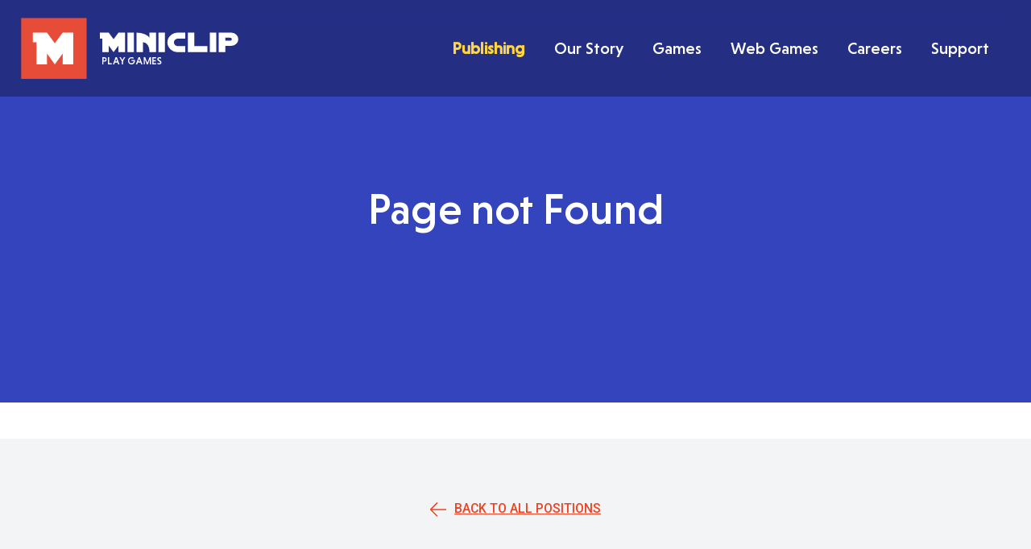

--- FILE ---
content_type: application/javascript
request_url: https://miniclip.com/_nuxt/static/1769083461/payload.js
body_size: 1564
content:
__NUXT_JSONP__("/", (function(a,b,c){return {data:[{featured:[{slug:"lessmore-joins-miniclip",description:"Innovative game concepts and hit casual titles such as Eatventures and We Are Warriors further expand Miniclip's presence into new categories.",title:"Lessmore joins Miniclip",assets:{feature:["https:\u002F\u002Fstatic-prod-web.miniclip.com\u002Fassets\u002Fnews\u002F23_PR_Lessmore.jpeg"]},external:a,link:"https:\u002F\u002Fmobilegamer.biz\u002Fminiclip-has-acquired-lessmore-maker-of-eatventure-and-we-are-warriors\u002F",publishedAt:"2025-03-16 12:00:00",createdAt:b},{slug:"best-mobile-publisher-2024",description:"Miniclip wins 'Best Mobile Publisher' at the Pocket Gamer Awards 2024.",title:"'Best Mobile Publisher' Winner",assets:{feature:["https:\u002F\u002Fstatic-prod-web.miniclip.com\u002Fassets\u002Fnews\u002F22_PR_BestMobilePublisher2024.jpg"]},external:a,link:"https:\u002F\u002Fwww.linkedin.com\u002Fcompany\u002Fminiclip\u002F",publishedAt:"2024-12-18 12:00:00",createdAt:b},{slug:"easybrain-joins-miniclip",description:"Bringing in top puzzle titles like Sudoku.com, Pixel Art, and Blockudoku, marks a strategic expansion into the casual puzzle space.",title:"Easybrain joins Miniclip",assets:{feature:["https:\u002F\u002Fstatic-prod-web.miniclip.com\u002Fassets\u002Fnews\u002F21_PR_Easybrain_2.jpg"]},external:a,link:"https:\u002F\u002Fmobilegamer.biz\u002Fminiclip-acquires-easybrain-from-embracer-for-1-2bn\u002F",publishedAt:"2024-11-14 12:00:00",createdAt:b},{slug:"futurlab-joins-miniclip-family",description:"The success of PowerWash has catapulted FuturLab into a genre leader and the talented team at FuturLab is a very welcome addition to our ever-growing Miniclip Group.",title:"FuturLab joins the Miniclip Group",assets:{feature:["https:\u002F\u002Fstatic-prod-web.miniclip.com\u002Fassets\u002Fnews\u002F20_PR_FuturLab.png"]},external:a,link:"https:\u002F\u002Ffuturlab.co.uk\u002F2024\u002F04\u002F10\u002Ffuturlab-joins-the-miniclip-family",publishedAt:"2024-04-10 12:00:00",createdAt:b},{slug:"marius_monolache_coo_interview",description:"Why Portugal and TagusPark Oeiras are fast becoming a hub for the creative industry.",title:"Marius Manolache, COO, interview.",assets:{feature:["https:\u002F\u002Fstatic-prod-web.miniclip.com\u002Fassets\u002Fnews\u002F19_PR_MariusInterview.png"]},external:a,link:"https:\u002F\u002Fwww.linkedin.com\u002Fposts\u002Fminiclip_portugal-%C3%A9-um-dos-pa%C3%ADses-com-mais-criatividade-activity-7044692479308111872-cCGM",publishedAt:"2023-05-22 12:00:00",createdAt:b},{slug:"miniclip_netherlands_expands",description:"After months of renovations we are ready to give you a tour of our purpose-designed refurbished offices in the city of Zoetermeer.",title:"Miniclip Expands Miniclip Netherland's Office",assets:{feature:["https:\u002F\u002Fstatic-prod-web.miniclip.com\u002Fassets\u002Fnews\u002F18_PR_MNL.png"]},external:a,link:"https:\u002F\u002Fwww.linkedin.com\u002Ffeed\u002Fupdate\u002Furn:li:activity:6996412751015202816",publishedAt:"2023-05-19 12:00:00",createdAt:b},{slug:"sybo_joins_miniclip",description:"We're hugely excited to announce that SYBO and its mobile evergreen Subway Surfers have now become part of the Miniclip family.",title:"SYBO Joins Miniclip",assets:{feature:["https:\u002F\u002Fstatic-prod-web.miniclip.com\u002Fassets\u002Fnews\u002F17_PR_SYBO.jpg"]},external:a,link:"https:\u002F\u002Fwww.linkedin.com\u002Ffeed\u002Fupdate\u002Furn:li:activity:6950787641474711552",publishedAt:"2022-07-07 16:10:00",createdAt:b},{slug:"4billion_downloads",description:"The latest figure sets a new milestone for downloads across our wide range of mobile games.",title:"Miniclip Exceeds Four Billion Downloads",assets:{feature:["https:\u002F\u002Fstatic-prod-web.miniclip.com\u002Fassets\u002Fnews\u002F16_PR_4Billion.jpg"]},external:a,link:"https:\u002F\u002Fwww.linkedin.com\u002Ffeed\u002Fupdate\u002Furn:li:activity:6915601073122508800\u002F",publishedAt:"2022-04-05 12:00:00",createdAt:b},{slug:"miniclip-new-studio",description:"The opening marks our further expansion in Portugal.",title:"Miniclip unveils new studio in Portugal",assets:{feature:["https:\u002F\u002Fstatic-prod-web.miniclip.com\u002Fassets\u002Fnews\u002F15_PR_MPT.jpg"]},external:a,link:"https:\u002F\u002Fwww.linkedin.com\u002Ffeed\u002Fupdate\u002Furn:li:activity:6912426397755969536\u002F",publishedAt:"2022-03-29 12:00:00",createdAt:b},{slug:"from-flash-to-the-world",description:"Miniclip's Chief Creative Officer, Sérgio Varanda, on lasting success of 8 Ball Pool.",title:"From flash game to the world's most downloaded pool title",assets:{feature:["https:\u002F\u002Fstatic-prod-web.miniclip.com\u002Fassets\u002Fnews\u002F14_PR_Sergio_Varanda.jpg"]},external:a,link:"https:\u002F\u002Fwww.linkedin.com\u002Ffeed\u002Fupdate\u002Furn:li:activity:6884877669045985280\u002F",publishedAt:"2022-01-29 12:00:00",createdAt:b}],slides:[{description:"Play our most popular games now!",btn_text:c,target:"\u002Fgames\u002Fweb",assets:{mobile:"https:\u002F\u002Fstatic-prod-web.miniclip.com\u002Fassets\u002Fwebgames\u002FM-Webgame_Banner_MOBILE.jpg",tablet:"https:\u002F\u002Fstatic-prod-web.miniclip.com\u002Fassets\u002Fwebgames\u002FM-Webgame_Banner_TABLET.jpg",desktop:"https:\u002F\u002Fstatic-prod-web.miniclip.com\u002Fassets\u002Fwebgames\u002FM-Webgame_Banner_DESKTOP.jpg"}},{description:"",btn_text:c,target:"\u002Fgames\u002F8-ball-pool",assets:{mobile:"https:\u002F\u002Fstatic-prod-web.miniclip.com\u002Fassets\u002Fslider\u002FM-8BP_20Years_Row_Banner_MOBILE.jpg",tablet:"https:\u002F\u002Fstatic-prod-web.miniclip.com\u002Fassets\u002Fslider\u002FM-8BP_20Years_Row_Banner_TABLET.jpg",desktop:"https:\u002F\u002Fstatic-prod-web.miniclip.com\u002Fassets\u002Fslider\u002FM-8BP_20Years_Row_Banner_DESKTOP.jpg"}},{description:"Be part of our family!\u003Cbr\u002F\u003EWe have new open positions",btn_text:"See All",target:"\u002Fcareers",assets:{mobile:"https:\u002F\u002Fstatic-prod-web.miniclip.com\u002Fassets\u002Fslider\u002FM-Recruitment_Row_Banner_MOBILE_480x675@2x.jpg",tablet:"https:\u002F\u002Fstatic-prod-web.miniclip.com\u002Fassets\u002Fslider\u002FM-Recruitment_Row_Banner_TABLET.jpg",desktop:"https:\u002F\u002Fstatic-prod-web.miniclip.com\u002Fassets\u002Fslider\u002FM-Recruitment_Row_Banner_DESKTOP.jpg"}},{description:"Wild football fun at your fingertips",btn_text:c,target:"\u002Fgames\u002Fmini-football",assets:{mobile:"https:\u002F\u002Fstatic-prod-web.miniclip.com\u002Fassets\u002Fslider\u002FM-Minifootball_Pass_Row_Banner_MOBILE_460x675@2x.jpg",tablet:"https:\u002F\u002Fstatic-prod-web.miniclip.com\u002Fassets\u002Fslider\u002FM-Minifootball_Pass_Row_Banner_TABLET.jpg",desktop:"https:\u002F\u002Fstatic-prod-web.miniclip.com\u002Fassets\u002Fslider\u002FM-Minifootbal_Pass_Row_Banner_DESKTOP.jpg"}}]}],fetch:{},mutations:[]}}(true,"2026-01-22T12:01:15.693Z","Play Now")));

--- FILE ---
content_type: image/svg+xml
request_url: https://miniclip.com/_nuxt/img/apple.41e9a7e.svg
body_size: 176
content:
<svg xmlns="http://www.w3.org/2000/svg" width="20.43" height="25" viewBox="0 0 20.43 25"><defs><style>.a{fill:#fff;}</style></defs><g transform="translate(-27.875)"><path class="a" d="M28.929,75.582c-2.114,3.668-.77,9.233,1.567,12.608,1.167,1.687,2.348,3.2,3.966,3.2l.092,0a4.9,4.9,0,0,0,1.84-.49,5.04,5.04,0,0,1,2.18-.517,4.74,4.74,0,0,1,2.075.5,4.4,4.4,0,0,0,1.988.477c1.822-.034,2.941-1.668,3.928-3.11a13.785,13.785,0,0,0,1.721-3.525l.007-.022a.2.2,0,0,0-.109-.251l-.015-.006a5.223,5.223,0,0,1-3.165-4.784,5.377,5.377,0,0,1,2.541-4.495l.02-.012a.2.2,0,0,0,.058-.288,5.913,5.913,0,0,0-4.651-2.526c-.132-.013-.269-.02-.406-.02a8.107,8.107,0,0,0-2.919.729,4.692,4.692,0,0,1-1.4.418,4.575,4.575,0,0,1-1.446-.423,7.008,7.008,0,0,0-2.549-.647h-.065A6.251,6.251,0,0,0,28.929,75.582Z" transform="translate(0 -66.392)"/><path class="a" d="M154.365,0A5.708,5.708,0,0,0,150.6,1.933,5.348,5.348,0,0,0,149.243,5.9a.2.2,0,0,0,.187.177c.087.007.176.01.265.01a4.828,4.828,0,0,0,3.557-1.824A5.638,5.638,0,0,0,154.577.183.206.206,0,0,0,154.365,0Z" transform="translate(-111.39 0)"/></g></svg>

--- FILE ---
content_type: application/javascript
request_url: https://miniclip.com/_nuxt/static/1769083461/our-story/payload.js
body_size: 597
content:
__NUXT_JSONP__("/our-story", {data:[{headerImages:[{media:"(max-width: 480px)",src:"https:\u002F\u002Fstatic-prod-web.miniclip.com\u002Fassets\u002Fheaders\u002Fm-ourstory_top_banner_mobile.jpg"},{media:"(max-width: 1023px)",src:"https:\u002F\u002Fstatic-prod-web.miniclip.com\u002Fassets\u002Fheaders\u002Fm-ourstory_top_banner_tablet.jpg"},{src:"https:\u002F\u002Fstatic-prod-web.miniclip.com\u002Fassets\u002Fheaders\u002Fm-ourstory_top_banner_desktop.jpg",alt:"Miniclip employees"}],entries:[{description:"We develop, publish and distribute multiplayer mobile games. We reach over 400 million players each month, and our audience keeps growing.\nOur experience, passion, and people provide us with a unique understanding of the digital games space, with extensive worldwide distribution and an internationally recognised brand.\n",title:"What we do",btn_text:"See all games",link:{name:"games"},assets:{videos:["https:\u002F\u002Fstatic-prod-web.miniclip.com\u002Fassets\u002Fvideos\u002FM-Games_Showreel_2023.webm","https:\u002F\u002Fstatic-prod-web.miniclip.com\u002Fassets\u002Fvideos\u002FM-Games_Showreel_2023.mp4"],poster:"https:\u002F\u002Fstatic-prod-web.miniclip.com\u002Fassets\u002Fvideos\u002FMiniclip_Showreel_Thumbnail.jpg"}},{description:"Founded in 2001, we’ve successfully grown a huge global audience in over 195 countries and across six continents.\nWe’ve also grown in size by recruiting brilliant people, working with, and acquiring studios worldwide to help us fulfil our purpose of \u003Ci\u003E‘unleashing the gamer in everyone’\u003C\u002Fi\u003E.\n",title:"Our History",btn_text:"open vacancies",link:{name:"careers-vacancies"},assets:{videos:["https:\u002F\u002Fstatic-prod-web.miniclip.com\u002Fassets\u002Fvideos\u002FM-Growth_2021.webm","https:\u002F\u002Fstatic-prod-web.miniclip.com\u002Fassets\u002Fvideos\u002FM-Growth_2021.mp4"],poster:"https:\u002F\u002Fstatic-prod-web.miniclip.com\u002Fassets\u002Fvideos\u002FM-Growth_poster.jpg"}},{description:"Miniclip's purpose is to unleash the gamer in everyone by connecting people around the world through our games. \nOur values help us to succeed in creating an employee culture defining everyday actions lived by Miniclippers and chosen by Miniclippers. They are an authentic reflection in the way we work and play together, the way we do business, and support our communities.\n",title:"Our Values",btn_text:"see more",link:{name:"our-story-our-values"},assets:{image:"https:\u002F\u002Fstatic-prod-web.miniclip.com\u002Fassets\u002FValues_Thumbnail.png"}}]}],fetch:{},mutations:[]});

--- FILE ---
content_type: image/svg+xml
request_url: https://miniclip.com/_nuxt/img/bw.65cf9d4.svg
body_size: 815
content:
<svg xmlns="http://www.w3.org/2000/svg" viewBox="0 0 388.11 121.31"><defs><style>.cls-1{fill:none;}.cls-2{fill:#fff;}</style></defs><g id="Layer_2" data-name="Layer 2"><g id="Layer_2-2" data-name="Layer 2"><rect id="spacer" class="cls-1" width="388.11" height="121.31"/><g id="logo"><path class="cls-2" d="M316.24,66.66h10.47V35.44H316.24V66.66Zm42.45-28.12a11.58,11.58,0,0,0-8.13-3.1H330.63V66.66H341.1V56.54h9.46a11.7,11.7,0,0,0,8.13-3.06,9.93,9.93,0,0,0,0-14.94m-10.23,9.84H341.1V43.6h7.36c2.1,0,3.14.79,3.11,2.39s-1,2.39-3.11,2.39M291.37,35.44H280.9V66.66h31.4V57.09H291.37V35.44ZM184,66.66H194.5V35.44H184V66.66ZM219.37,43.6q-1.86-3.18-7.27-5.53a33.61,33.61,0,0,0-13.47-2.63h-.2V66.67H208.9V50.82a8.77,8.77,0,0,1,6.19,2.75q4.29,4.16,4.32,13.1h10.47V35.44H219.41l0,8.16ZM253.15,40a14.73,14.73,0,0,0,0,22.08,17.25,17.25,0,0,0,12,4.55H277V57.09H265.18a6.58,6.58,0,0,1-4.63-1.76,5.75,5.75,0,0,1,0-8.56A6.77,6.77,0,0,1,265.18,45H277V35.44H265.18a17.22,17.22,0,0,0-12,4.59M233.77,66.66h10.47V35.44H233.77V66.66ZM161.74,46l-7.82-10.55H139.79V45h3.66V66.66h10.47V56.11l7.82,10.55,7.86-10.55V66.66h10.55V35.44H169.6L161.74,46Z"/><path class="cls-2" d="M147.05,81.78h-1.69v4.34h-1.89V74.81h3.58a3.49,3.49,0,1,1,0,7Zm0-5.16h-1.66V80H147a1.68,1.68,0,1,0,0-3.35Zm5.55,9.5V74.81h1.89v9.5h4.34v1.81Zm16.51,0-1-2.79h-4.29l-1,2.79h-2.1l4.21-11.31H167l4.21,11.31Zm-3.15-8.83-1.54,4.23h3.07l-1.53-4.23Zm10.81,3.91v4.92h-1.89V81.18l-3.69-6.37h2.13l2.51,4.48,2.5-4.48h2.12l-3.68,6.39Zm13.68-.3V79.18h5.4a8.09,8.09,0,0,1,.13,1.57,5.27,5.27,0,0,1-5.5,5.56,5.6,5.6,0,0,1-5.62-5.84,5.69,5.69,0,0,1,5.87-5.84,7.74,7.74,0,0,1,3.06.59V77.3a6.28,6.28,0,0,0-3.06-.78,3.94,3.94,0,0,0-.2,7.88,3.17,3.17,0,0,0,3.4-3.11,2.68,2.68,0,0,0,0-.4h-3.46ZM206,86.12l-1-2.79h-4.29l-1,2.79h-2.1l4.21-11.31h2.11l4.21,11.31Zm-3.15-8.83-1.54,4.23h3.06l-1.52-4.23Zm17.06,8.83V78.29l-3.14,7.83h-1.65L212,78.29v7.83h-1.89V74.81h2.29l3.57,8.9,3.58-8.9h2.27V86.12ZM230,84.31v1.81h-6.23V74.81H230v1.82h-4.34v2.89h4v1.81h-4v3Zm3.95-6.61c0,.49.31.89.93,1.27l1.72,1.08a3.33,3.33,0,0,1,2,3c0,1.7-1.2,3.24-3.68,3.24a6.41,6.41,0,0,1-2.82-.65V83.52a4.64,4.64,0,0,0,2.74,1c1.14,0,1.74-.6,1.74-1.35,0-.5-.32-.93-1.05-1.38l-1.76-1.08a3.12,3.12,0,0,1-1.84-2.93c0-1.51,1-3.14,3.73-3.14a5.47,5.47,0,0,1,2.42.58v2.06a4.24,4.24,0,0,0-2.45-.84c-1.07,0-1.67.54-1.67,1.28Z"/><path class="cls-2" d="M13.31,12.13v97.24H118.4V12.13ZM97,86.09H80V69L67.35,86.09,54.77,69V86.09H37.93V51H32.05V35.46H54.77L67.35,52.57,80,35.46H97Z"/></g></g></g></svg>

--- FILE ---
content_type: application/javascript
request_url: https://miniclip.com/_nuxt/static/1769083461/manifest.js
body_size: 840
content:
__NUXT_JSONP__("manifest.js", {routes:["\u002Fsupport","\u002Fplain\u002Fcookie-policy","\u002Fgames\u002Fweb","\u002Four-story\u002Four-values","\u002Fpages\u002Fterms-ultimate-golf","\u002Fminigames\u002Fbadminton-clash","\u002Fpages\u002Fminigames\u002Fbadminton-clash","\u002Fplain\u002Fprivacy-policy-applicants","\u002Fminigames\u002Fagario","\u002Fterms-and-conditions","\u002Fminigames\u002Fcheckersclash","\u002Fminigames\u002Fchessclash","\u002Fplain\u002Fprivacy-policy","\u002Fminigames\u002Fgolfstrike","\u002Fminigames\u002Fcarrompool","\u002Fminigames\u002Fhorseracinghero","\u002Fminigames\u002Fsoccerhero","\u002Fplain\u002Fterms-and-conditions","\u002Fminigames\u002Ffootballstrike","\u002Fminigames\u002Fludoparty","\u002Fminigames\u002Fsoccerstars","\u002Fminigames\u002Ffootball","\u002Fminigames\u002Ffootball-strike","\u002Fminigames\u002Fvolleyball-arena","\u002Fminigames\u002Fsoccer-stars","\u002Fminigames\u002Fsoccer","\u002Fpages\u002Fminigames\u002Fagario","\u002Fpages\u002Fminigames\u002Fchessclash","\u002Fminigames\u002Fchess-clash","\u002Fpages\u002Fminigames\u002Fcheckersclash","\u002Fminigames\u002Fchess","\u002Fminigames\u002F8ballpool","\u002Fpages\u002Fminigames\u002Ffootballstrike","\u002Fpages\u002Fminigames\u002Fcarrompool","\u002Fpages\u002Fminigames\u002Fludoparty","\u002Fpages\u002Fminigames\u002Fhorseracinghero","\u002Fpages\u002Fminigames\u002Fsoccerhero","\u002Fpages\u002Fminigames\u002Ffootball","\u002Fpages\u002Fminigames\u002Fsoccer","\u002Fpages\u002Fminigames\u002Fsoccerstars","\u002Fpages\u002Fminigames\u002Ffootball-strike","\u002Fpages\u002Fminigames\u002Fsoccer-stars","\u002Fpages\u002Fminigames\u002Fvolleyball-arena","\u002Fpages\u002Fminigames\u002Fchess","\u002Fpages\u002Fminigames\u002F8ballpool","\u002Fpages\u002Fminigames\u002Fchess-clash","\u002F404","\u002Fpages\u002Fminigames\u002Fgolfstrike","\u002Fcookie-policy","\u002Fpc-privacy-policy","\u002Fcontent-and-conduct-policy","\u002Fpublishing","\u002Fprivacy-policy-applicants","\u002Fprivacy-policy","\u002Fgames","\u002Fpublishing-policy","\u002Four-story","\u002Fgames\u002Fwebview","\u002Fcareers","\u002Fcareers\u002Fapply","\u002Fcareers\u002Fvacancy","\u002Fcareers\u002Fvacancies","\u002F","\u002Fgames\u002F8-ball-pool","\u002Fgames\u002Fcarrom","\u002Fgames\u002Fmini-football","\u002Fgames\u002Fsubway-surfers","\u002Fgames\u002Fhead-ball-2","\u002Fgames\u002Fmini-basketball","\u002Fgames\u002Ffootball-strike","\u002Fgames\u002Fonline-soccer-manager","\u002Fgames\u002Fsoccer-stars","\u002Fgames\u002Fbasketball-stars","\u002Fgames\u002Fpage\u002F1","\u002Fgames\u002Fpage\u002F2","\u002Fgames\u002Fpage\u002F3","\u002Fcareers\u002Fvacancies\u002Fjunior-qa-tester\u002F1635","\u002Fcareers\u002Fvacancies\u002Fanalytics-engineer\u002F1646","\u002Fcareers\u002Fvacancies\u002Fsenior-multimedia-artist\u002F1606","\u002Fcareers\u002Fvacancies\u002Fjunior-player-support-representative-junior-player-support\u002F1629","\u002Fcareers\u002Fvacancies\u002Fsoftware-developer-intern\u002F1526","\u002Fcareers\u002Fvacancies\u002Fprivacy-manager\u002F1605","\u002Fcareers\u002Fvacancies\u002Fsenior-product-manager\u002F1493","\u002Fcareers\u002Fvacancies\u002Fsenior-analytics-engineer\u002F1379","\u002Fcareers\u002Fvacancies\u002Fsenior-ui-artist\u002F1651","\u002Fcareers\u002Fvacancies\u002Fsenior-game-designer\u002F1650","\u002Fcareers\u002Fvacancies\u002Fsenior-backend-developer\u002F1658","\u002Fcareers\u002Fvacancies\u002Fplayer-support-team-lead\u002F1566","\u002Fcareers\u002Fvacancies\u002Fcloud-infrastructure-engineer\u002F1370","\u002Fcareers\u002Fvacancies\u002Fbackend-net-developer\u002F1602","\u002Fcareers\u002Fvacancies\u002Femail-marketing-intern\u002F1631","\u002Fcareers\u002Fvacancies\u002Fandroid-developer\u002F1575","\u002Fcareers\u002Fvacancies\u002Fsenior-cloud-infrastructure-engineer\u002F1524","\u002Fcareers\u002Fvacancies\u002Ffinance-business-partner\u002F1654","\u002Fcareers\u002Fvacancies\u002Fproduct-analyst\u002F1649","\u002Fcareers\u002Fvacancies\u002Fsenior-site-reliability-engineer\u002F1523","\u002Fcareers\u002Fvacancies\u002Fsenior-backend-net-developer\u002F1574","\u002Fcareers\u002Fvacancies\u002Fmedior-qa-tester\u002F1636","\u002Fcareers\u002Fvacancies\u002Fsenior-cloud-engineer\u002F1207","\u002Fcareers\u002Fvacancies\u002Fdata-scientist\u002F1643","\u002Fcareers\u002Fvacancies\u002Fsenior-product-analyst\u002F1648","\u002Fcareers\u002Fvacancies\u002Fjunior-software-developer\u002F1503","\u002Fcareers\u002Fvacancies\u002Fjunior-unity-developer\u002F1628","\u002Fcareers\u002Fvacancies\u002Ffull-stack-developer\u002F1622","\u002Fcareers\u002Fvacancies\u002Fcrm-specialist\u002F1621","\u002Fcareers\u002Fvacancies\u002Flive-ops-game-designer\u002F1647","\u002Fcareers\u002Fvacancies\u002Finternational-tax-transfer-pricing-manager\u002F1653","\u002Fcareers\u002Fvacancies\u002Fi-os-software-engineer\u002F1656","\u002Fcareers\u002Fvacancies\u002Fsenior-game-designer\u002F1501","\u002Fcareers\u002Fvacancies\u002Fsenior-product-analyst\u002F1505","\u002Fgames\u002Fgolf-battle","\u002Fgames\u002Fbasketball-arena","\u002Fgames\u002Fpure-sniper","\u002Fgames\u002Fsniper-strike","\u002Fgames\u002Fmini-militia","\u002Fgames\u002Fmotorsport-manager-online","\u002Fgames\u002Fdarts-of-fury","\u002Fgames\u002Fultimate-golf","\u002Fgames\u002Fcricket-league","\u002Fgames\u002Fbubble-shooter","\u002Fgames\u002Fcube-rush","\u002Fgames\u002Fagario","\u002Fgames\u002Fwar-sniper","\u002Fgames\u002Fwar-drone","\u002Fcareers\u002Fvacancies\u002F_\u002F1653","\u002Fcareers\u002Fvacancies\u002F_\u002F1656","\u002Fcareers\u002Fvacancies\u002F_\u002F1524","\u002Fcareers\u002Fvacancies\u002F_\u002F1602","\u002Fcareers\u002Fvacancies\u002F_\u002F1574","\u002Fcareers\u002Fvacancies\u002F_\u002F1628","\u002Fcareers\u002Fvacancies\u002F_\u002F1503","\u002Fcareers\u002Fvacancies\u002F_\u002F1631","\u002Fcareers\u002Fvacancies\u002F_\u002F1646","\u002Fcareers\u002Fvacancies\u002F_\u002F1370","\u002Fcareers\u002Fvacancies\u002F_\u002F1379","\u002Fcareers\u002Fvacancies\u002F_\u002F1526","\u002Fcareers\u002Fvacancies\u002F_\u002F1649","\u002Fcareers\u002Fvacancies\u002F_\u002F1605","\u002Fcareers\u002Fvacancies\u002F_\u002F1636","\u002Fcareers\u002Fvacancies\u002F_\u002F1658","\u002Fcareers\u002Fvacancies\u002F_\u002F1505","\u002Fcareers\u002Fvacancies\u002F_\u002F1629","\u002Fcareers\u002Fvacancies\u002F_\u002F1648","\u002Fcareers\u002Fvacancies\u002F_\u002F1651","\u002Fcareers\u002Fvacancies\u002F_\u002F1493","\u002Fcareers\u002Fvacancies\u002F_\u002F1575","\u002Fcareers\u002Fvacancies\u002F_\u002F1606","\u002Fcareers\u002Fvacancies\u002F_\u002F1566","\u002Fcareers\u002Fvacancies\u002F_\u002F1635","\u002Fcareers\u002Fvacancies\u002F_\u002F1207","\u002Fcareers\u002Fvacancies\u002F_\u002F1654","\u002Fcareers\u002Fvacancies\u002F_\u002F1523","\u002Fcareers\u002Fvacancies\u002F_\u002F1650","\u002Fcareers\u002Fvacancies\u002F_\u002F1621","\u002Fcareers\u002Fvacancies\u002F_\u002F1501","\u002Fcareers\u002Fvacancies\u002F_\u002F1647","\u002Fcareers\u002Fvacancies\u002F_\u002F1643","\u002Fcareers\u002Fvacancies\u002F_\u002F1622"]})

--- FILE ---
content_type: application/javascript
request_url: https://miniclip.com/_nuxt/static/1769083461/state.js
body_size: 33390
content:
window.__NUXT__=(function(a,b,c,d,e,f,g,h,i,j,k,l,m,n,o,p,q,r,s,t,u,v,w,x,y,z,A,B,C,D,E,F,G,H,I,J,K,L,M,N,O,P,Q,R,S){return {staticAssetsBase:"\u002F_nuxt\u002Fstatic\u002F1769083461",layout:"default",error:y,state:{app:{inGameMode:z,homeRoute:"index"},careers:{initialized:z,allVacancies:[{applyLink:a,category:a,department:p,title:"Analytics Engineer",description:"\u003Cdiv\u003E\u003Cdiv style='padding: 10px 0px;border: 1px solid transparent;'\u003E\u003Cdiv style='font-size:16px;word-wrap: break-word;'\u003E\u003CH2 style='font-size: 1em; margin: 0px'\u003EWhat will you be doing at Miniclip?\u003C\u002FH2\u003E&#13;\u003C\u002Fdiv\u003E\u003Cdiv\u003E\u003Cp\u003EAs an Analytics Engineer you will be expected to:\u003C\u002Fp\u003E\u003Cul style=\"list-style-type: disc;\"\u003E\u003Cli\u003ECollaborate with business stakeholders Collect business requirements and translate them into data models that provide clean, accurate datasets. This empowers other users within the company to become more autonomous in answering their own questions.\u003C\u002Fli\u003E\u003Cli\u003EBridge the data gap Work closely with data analysts and data scientists to understand their analytical needs and collaborate with data engineers to transform raw data into effective data models and products. Ensure data quality and availability throughout the process.\u003C\u002Fli\u003E\u003Cli\u003EBuild and maintain data model workflow Develop and implement eﬃcient data pipelines using tools like dbt (or similar EL T tools) to automate data transformation and empower analysts. Implement best practices of software development in data workflows.\u003C\u002Fli\u003E\u003Cli\u003EBe tech savvy Continuously learn and stay up-to-date with emerging trends and technologies in the analytics and data engineering world.\u003C\u002Fli\u003E\u003C\u002Ful\u003E\u003C\u002Fdiv\u003E\u003C\u002Fdiv\u003E\u003Cdiv style='padding: 10px 0px;border: 1px solid transparent;'\u003E\u003Cdiv style='font-size:16px;word-wrap: break-word;'\u003E\u003CH2 style='font-size: 1em; margin: 0px'\u003EWhat are we looking for?\u003C\u002FH2\u003E&#13;\u003C\u002Fdiv\u003E\u003Cdiv\u003E\u003Cp\u003EWe are looking for a team player who is passionate about games. The ideal candidate should be skilled in the following areas:\u003C\u002Fp\u003E\u003Cul style=\"list-style-type: disc;\"\u003E\u003Cli\u003EExperience with SQL data querying and manipulation. Experience of Python scripting is a plus.\u003C\u002Fli\u003E\u003Cli\u003EExperience in designing, implementing, maintaining and extending Kimball dimensional models. Data Vault is a plus.\u003C\u002Fli\u003E\u003Cli\u003EFamiliarity with a data transformation tool like dbt core or dbt Cloud (or similar\u003C\u002Fli\u003E\u003Cli\u003Etransformation tools).\u003C\u002Fli\u003E\u003Cli\u003EExperience with data warehousing in tools such as Redshift, BigQuery or Snowflake.\u003C\u002Fli\u003E\u003Cli\u003EExperience with open format tables such as Iceberg or Delta is a plus.\u003C\u002Fli\u003E\u003Cli\u003EExperience with orchestration tools like Airflow. Building and maintaining DAGs is a plus.\u003C\u002Fli\u003E\u003Cli\u003EExperience with Apache Spark or Databricks is a plus.\u003C\u002Fli\u003E\u003Cli\u003EExperience with cloud-based data platforms such as AWS, Azure or GCP .\u003C\u002Fli\u003E\u003Cli\u003EExperience with IaC tools such as Terraform or Cloud Formation is a plus.\u003C\u002Fli\u003E\u003Cli\u003EExcellent communication and interpersonal skills to work effectively with both technical and non-technical teams.\u003C\u002Fli\u003E\u003Cli\u003EStrong analytical skills and passion for tackling data challenges with innovative solutions.\u003C\u002Fli\u003E\u003C\u002Ful\u003E\u003C\u002Fdiv\u003E\u003C\u002Fdiv\u003E\u003Cdiv style='padding: 10px 0px;border: 1px solid transparent;'\u003E\u003Cdiv style='font-size:16px;word-wrap: break-word;'\u003E\u003CH2 style='font-size: 1em; margin: 0px'\u003EAbout Miniclip\u003C\u002FH2\u003E&#13;\u003C\u002Fdiv\u003E\u003Cdiv\u003E\u003Cp\u003EMiniclip is a global leader in games and one of the world's biggest developers and publishers of mobile games, with a mission of unleashing the gamer in everyone. It distributes highly engaging games to a global audience of over 450 million monthly and 70 million daily active users across mobile, PC, console, social, and online platforms. Operating in 15 countries, Miniclip develops and launches games in multiple categories across its 22 studios. Founded in 2001 with an internationally recognised brand name, Miniclip has successfully grown a global audience across 195 countries and six continents. It has a unique understanding of the games space, developing and distributing a strong portfolio of over 60 high-quality mobile games globally. To date, Miniclip’s studios and companies have generated more than 10.5 billion downloads, including the following games 8 Ball Pool, Subway Surfers, Golf Battle, Football Strike, Carrom Pool, OSM - Online Soccer Manager™, Football Rivals , Pure Sniper , Puzzle Page™, Head Ball 2, Motorsport Manager, Darts of Fury, Ultimate Golf, Mini Football, Triple Match 3D™, Agar.io, PowerWash Simulator, Sudoku.com™, and We Are Warriors™.\u003C\u002Fp\u003E\u003Cp\u003Ehttps\u002F\u002Fminiclip.com\u002F\u003C\u002Fp\u003E\u003C\u002Fdiv\u003E\u003C\u002Fdiv\u003E\u003C\u002Fdiv\u003E",eId:"1646",locationCity:d,locationCountry:c,locationEId:e,updatedAt:b},{applyLink:a,category:a,department:n,title:"Android developer",description:"\u003Cdiv\u003E\u003Cdiv style='padding: 10px 0px;border: 1px solid transparent;'\u003E\u003Cdiv style='font-size:16px;word-wrap: break-word;'\u003E\u003CH2 style='font-size: 1em; margin: 0px'\u003E\u003Cb\u003EWhat will you be doing at Miniclip?\u003C\u002Fb\u003E\u003C\u002FH2\u003E&#13;\u003C\u002Fdiv\u003E\u003Cdiv\u003E\u003Cp\u003E\u003Cspan style=\"font-family: arial, helvetica, sans-serif;\"\u003EAs an Android Game Developer you work together in multifunctional teams on the development of the Android app from Online Soccer Manager (OSM). You do maintenance, develop new features, fix bugs and release them to our users. You actively collaborate with your team members and are responsible for, among other things, doing code checks on the work of your team members. You are strong in translating creative designs into technically sound solutions. You are always aware of the latest developments in the field of App development and you are only too happy to share this knowledge with your colleagues. It goes without saying that you enjoy actively contributing content to the scrum meetings: daily scrum, retro, planning, refinement and review.\u003C\u002Fspan\u003E\u003C\u002Fp\u003E\u003C\u002Fdiv\u003E\u003C\u002Fdiv\u003E\u003Cdiv style='padding: 10px 0px;border: 1px solid transparent;'\u003E\u003Cdiv style='font-size:16px;word-wrap: break-word;'\u003E\u003CH2 style='font-size: 1em; margin: 0px'\u003E\u003Cb\u003EWhat are we looking for?\u003C\u002Fb\u003E\u003C\u002FH2\u003E&#13;\u003C\u002Fdiv\u003E\u003Cdiv\u003E\u003Cul style=\"list-style-type: disc;\"\u003E\u003Cli style=\"font-family: arial, helvetica, sans-serif;\"\u003E\u003Cspan style=\"font-family: arial, helvetica, sans-serif;\"\u003ECompleted a relevant HBO or WO study;\u003C\u002Fspan\u003E\u003C\u002Fli\u003E\u003Cli style=\"font-family: arial, helvetica, sans-serif;\" role=\"presentation\"\u003E\u003Cspan style=\"font-family: arial, helvetica, sans-serif;\"\u003E2+ years of experience in software development and experience in large complex projects (preferably in a game studio).\u003C\u002Fspan\u003E\u003C\u002Fli\u003E\u003Cli style=\"font-family: arial, helvetica, sans-serif;\" role=\"presentation\"\u003E\u003Cspan style=\"font-family: arial, helvetica, sans-serif;\"\u003EYou are excellent with Kotlin\u002FJava;\u003C\u002Fspan\u003E\u003C\u002Fli\u003E\u003Cli style=\"font-family: arial, helvetica, sans-serif;\" role=\"presentation\"\u003E\u003Cspan style=\"font-family: arial, helvetica, sans-serif;\"\u003EAre hands-on, solution-oriented, proactive and analytical;\u003C\u002Fspan\u003E\u003C\u002Fli\u003E\u003Cli style=\"font-family: arial, helvetica, sans-serif;\" role=\"presentation\"\u003E\u003Cspan style=\"font-family: arial, helvetica, sans-serif;\"\u003EWorks in a structured way and with a well thought-out architecture;\u003C\u002Fspan\u003E\u003C\u002Fli\u003E\u003Cli style=\"font-family: arial, helvetica, sans-serif;\" role=\"presentation\"\u003E\u003Cspan style=\"font-family: arial, helvetica, sans-serif;\"\u003EAre aware of the latest possibilities within Android and know how to translate these into practice;\u003C\u002Fspan\u003E\u003C\u002Fli\u003E\u003Cli style=\"font-family: arial, helvetica, sans-serif;\" role=\"presentation\"\u003E\u003Cspan style=\"font-family: arial, helvetica, sans-serif;\"\u003EWillingness to learn and the will to grow, professionally and personally;\u003C\u002Fspan\u003E\u003C\u002Fli\u003E\u003Cli style=\"font-family: arial, helvetica, sans-serif;\" role=\"presentation\"\u003E\u003Cspan style=\"font-family: arial, helvetica, sans-serif;\"\u003EAffinity with football &amp; gaming is a bonus\u003C\u002Fspan\u003E\u003C\u002Fli\u003E\u003C\u002Ful\u003E\u003C\u002Fdiv\u003E\u003C\u002Fdiv\u003E\u003Cdiv style='padding: 10px 0px;border: 1px solid transparent;'\u003E\u003Cdiv style='font-size:16px;word-wrap: break-word;'\u003E\u003CH2 style='font-size: 1em; margin: 0px'\u003E\u003Cb\u003EAbout Miniclip\u003C\u002Fb\u003E\u003C\u002FH2\u003E&#13;\u003C\u002Fdiv\u003E\u003Cdiv\u003E\u003Cp\u003E\u003Cspan style=\"font-family: arial, helvetica, sans-serif;\"\u003EMiniclip is a global leader in games and one of the world's biggest developers and publishers of mobile games,with a mission of unleashing the gamer in everyone. It distributes highly engaging games to a global audience of over 450 million monthly and 70 million daily active users across mobile, PC, console, social, and online platforms. Operating in 15 countries, Miniclip develops and launches games in multiple categories across its 22 studios.Founded in 2001 with an internationally recognised brand name, Miniclip has successfully grown a global audience across 195 countries and six continents. It has a unique understanding of the games space, developing and distributing a strong portfolio of over 60 high-quality mobile games globally. To date, Miniclip’s studios and companies have generated more than 10.5 billion downloads, including the\u003C\u002Fspan\u003E\u003Cbr \u002F\u003E\u003Cspan style=\"font-family: arial, helvetica, sans-serif;\"\u003Efollowing games 8 Ball Pool, Subway Surfers, Golf Battle, Football Strike, Carrom Pool, OSM - Online Soccer Manager™, Football Rivals , Pure Sniper , Puzzle Page™, Head Ball 2, Motorsport Manager, Darts of Fury, Ultimate Golf, Mini Football, Triple Match 3D™, Agar.io, PowerWash Simulator, Suduko.com™, and We Are Warriors™.\u003C\u002Fspan\u003E\u003C\u002Fp\u003E\u003C\u002Fdiv\u003E\u003C\u002Fdiv\u003E\u003C\u002Fdiv\u003E",eId:"1575",locationCity:h,locationCountry:f,locationEId:i,updatedAt:b},{applyLink:a,category:a,department:A,title:"Backend .NET Developer",description:"\u003Cdiv\u003E\u003Cdiv style='padding: 10px 0px;border: 1px solid transparent;'\u003E\u003Cdiv style='font-size:16px;word-wrap: break-word;'\u003E\u003CH2 style='font-size: 1em; margin: 0px'\u003E\u003Cb\u003EWhat are we looking for?\u003C\u002Fb\u003E\u003C\u002FH2\u003E&#13;\u003C\u002Fdiv\u003E\u003Cdiv\u003E\u003Cp\u003E \u003C\u002Fp\u003E\u003Cul\u003E\u003Cli style=\"font-family: arial, helvetica, sans-serif;\"\u003E\u003Cspan style=\"font-family: arial, helvetica, sans-serif;\"\u003EYou have Academic working and thinking level; \u003C\u002Fspan\u003E\u003C\u002Fli\u003E\u003Cli style=\"font-family: arial, helvetica, sans-serif;\"\u003E\u003Cspan style=\"font-family: arial, helvetica, sans-serif;\"\u003EAffinity with .NET (Core), C# and SQL; \u003C\u002Fspan\u003E\u003C\u002Fli\u003E\u003Cli style=\"font-family: arial, helvetica, sans-serif;\"\u003E\u003Cspan style=\"font-family: arial, helvetica, sans-serif;\"\u003EExperience setting up or maintaining microservices; \u003C\u002Fspan\u003E\u003C\u002Fli\u003E\u003Cli style=\"font-family: arial, helvetica, sans-serif;\"\u003E\u003Cspan style=\"font-family: arial, helvetica, sans-serif;\"\u003EA love for the latest technologies; \u003C\u002Fspan\u003E\u003C\u002Fli\u003E\u003Cli style=\"font-family: arial, helvetica, sans-serif;\"\u003E\u003Cspan style=\"font-family: arial, helvetica, sans-serif;\"\u003EWillingness to learn and desire to grow, professionally and personally; \u003C\u002Fspan\u003E\u003C\u002Fli\u003E\u003Cli style=\"font-family: arial, helvetica, sans-serif;\"\u003E\u003Cspan style=\"font-family: arial, helvetica, sans-serif;\"\u003EAffinity with sports &amp; gaming is a plus; \u003C\u002Fspan\u003E\u003C\u002Fli\u003E\u003Cli style=\"font-family: arial, helvetica, sans-serif;\"\u003E\u003Cspan style=\"font-family: arial, helvetica, sans-serif;\"\u003EExperience with Kubernetes; \u003C\u002Fspan\u003E\u003C\u002Fli\u003E\u003Cli style=\"font-family: arial, helvetica, sans-serif;\"\u003E\u003Cspan style=\"font-family: arial, helvetica, sans-serif;\"\u003EExperience with a message broker.\u003C\u002Fspan\u003E\u003C\u002Fli\u003E\u003C\u002Ful\u003E\u003C\u002Fdiv\u003E\u003C\u002Fdiv\u003E\u003Cdiv style='padding: 10px 0px;border: 1px solid transparent;'\u003E\u003Cdiv style='font-size:16px;word-wrap: break-word;'\u003E\u003CH2 style='font-size: 1em; margin: 0px'\u003E\u003Cb\u003EAbout Miniclip\u003C\u002Fb\u003E\u003C\u002FH2\u003E&#13;\u003C\u002Fdiv\u003E\u003Cdiv\u003E\u003Cdiv\u003E\u003Cdiv\u003E\u003Cdiv\u003E\u003Cdiv\u003E\u003Cp\u003E \u003C\u002Fp\u003E\u003Cp\u003E\u003Cspan style=\"font-family: arial, helvetica, sans-serif;\"\u003EMiniclip is a global leader in games and one of the world's biggest developers and publishers of mobile games, with a mission of unleashing the gamer in everyone. It distributes highly engaging games to a global audience of over 450 million monthly and 70 million daily active users across mobile, PC, console, social, and online platforms. Operating in 15 countries, Miniclip develops and launches games in multiple categories across its 22 studios.\u003C\u002Fspan\u003E\u003C\u002Fp\u003E\u003Cp\u003E \u003C\u002Fp\u003E\u003Cp\u003E\u003Cspan style=\"font-family: arial, helvetica, sans-serif;\"\u003EFounded in 2001 with an internationally recognised brand name, Miniclip has successfully grown a global audience across 195 countries and six continents. It has a unique understanding of the games space, developing and distributing a strong portfolio of over 60 high-quality mobile games globally.\u003C\u002Fspan\u003E\u003C\u002Fp\u003E\u003Cp\u003E \u003C\u002Fp\u003E\u003Cp\u003E\u003Cspan style=\"font-family: arial, helvetica, sans-serif;\"\u003ETo date, Miniclip’s studios and companies have generated more than 10.5 billion downloads, including the following games: 8 Ball Pool, Subway Surfers, Golf Battle, Football Strike, Carrom Pool, OSM - Online Soccer Manager™, Football Rivals , Pure Sniper , Puzzle Page™, Head Ball 2, Motorsport Manager, Darts of Fury, Ultimate Golf, Mini Football, Triple Match 3D™, Agar.io, PowerWash Simulator, Sudoku.com™, and We Are Warriors™.\u003C\u002Fspan\u003E\u003C\u002Fp\u003E\u003Cp\u003E \u003C\u002Fp\u003E\u003Cp\u003E\u003Cspan style=\"font-family: arial, helvetica, sans-serif;\"\u003EFor more information, visit \u003Ca href=\"https:\u002F\u002Fminiclip.com\u002F\"\u003Ehttps:\u002F\u002Fminiclip.com\u002F\u003C\u002Fa\u003E\u003C\u002Fspan\u003E\u003C\u002Fp\u003E\u003C\u002Fdiv\u003E\u003C\u002Fdiv\u003E\u003C\u002Fdiv\u003E\u003Cp\u003E \u003C\u002Fp\u003E\u003C\u002Fdiv\u003E\u003Cdiv\u003E\u003Cdiv\u003E \u003C\u002Fdiv\u003E\u003C\u002Fdiv\u003E\u003Cp\u003E \u003C\u002Fp\u003E\u003C\u002Fdiv\u003E\u003C\u002Fdiv\u003E\u003C\u002Fdiv\u003E",eId:"1602",locationCity:h,locationCountry:f,locationEId:i,updatedAt:b},{applyLink:a,category:a,department:q,title:"CRM Specialist",description:"\u003Cdiv\u003E\u003Cdiv style='padding: 10px 0px;border: 1px solid transparent;'\u003E\u003Cdiv style='font-size:16px;word-wrap: break-word;'\u003E\u003CH2 style='font-size: 1em; margin: 0px'\u003E\u003Cb\u003EWhat will you be doing at Miniclip?\u003C\u002Fb\u003E\u003C\u002FH2\u003E&#13;\u003C\u002Fdiv\u003E\u003Cdiv\u003E\u003Cul style=\"list-style-type: disc;\"\u003E\u003Cli style=\"font-family: arial, helvetica, sans-serif;\"\u003E\u003Cspan style=\"font-family: arial, helvetica, sans-serif;\"\u003ECreëren van lifecycle campagnes ten behoeve van onboarding, churn en reactivatie met als doel verbetering in de user journey en LTV\u003C\u002Fspan\u003E\u003C\u002Fli\u003E\u003Cli style=\"font-family: arial, helvetica, sans-serif;\"\u003E\u003Cspan style=\"font-family: arial, helvetica, sans-serif;\"\u003EOptimaliseren van communicatie over kanalen als in-app messaging, push notificaties, e-mail .en social\u003C\u002Fspan\u003E\u003C\u002Fli\u003E\u003Cli style=\"font-family: arial, helvetica, sans-serif;\"\u003E\u003Cspan style=\"font-family: arial, helvetica, sans-serif;\"\u003EInitiëren, coördineren en lokaliseren van in-game events, zoals In-Forms en Team of the Week.\u003C\u002Fspan\u003E\u003C\u002Fli\u003E\u003Cli style=\"font-family: arial, helvetica, sans-serif;\"\u003E\u003Cspan style=\"font-family: arial, helvetica, sans-serif;\"\u003EAnalyseren en optimaliseren speelgedrag, o.a. door A\u002FB testen te initiëren\u003C\u002Fspan\u003E\u003C\u002Fli\u003E\u003Cli style=\"font-family: arial, helvetica, sans-serif;\"\u003E\u003Cspan style=\"font-family: arial, helvetica, sans-serif;\"\u003EMeedenken aan en realiseren van verbeteringen aan games\u003C\u002Fspan\u003E\u003C\u002Fli\u003E\u003Cli style=\"font-family: arial, helvetica, sans-serif;\"\u003E\u003Cspan style=\"font-family: arial, helvetica, sans-serif;\"\u003ECommunity- &amp; store management\u003C\u002Fspan\u003E\u003C\u002Fli\u003E\u003Cli style=\"font-family: arial, helvetica, sans-serif;\"\u003E\u003Cspan style=\"font-family: arial, helvetica, sans-serif;\"\u003ESamenwerken met de diverse game-, data- en marketing subteams\u003C\u002Fspan\u003E\u003C\u002Fli\u003E\u003C\u002Ful\u003E\u003Cp\u003E\u003Cspan style=\"font-family: arial, helvetica, sans-serif;\"\u003E\u003Cstrong\u003EOverige taken\u003C\u002Fstrong\u003E\u003C\u002Fspan\u003E\u003C\u002Fp\u003E\u003Cul style=\"list-style-type: disc;\"\u003E\u003Cli style=\"font-family: arial, helvetica, sans-serif;\"\u003E\u003Cspan style=\"font-family: arial, helvetica, sans-serif;\"\u003EAls onderdeel van het marketing team meedenken over het realiseren van de commerciële doelstellingen\u003C\u002Fspan\u003E\u003C\u002Fli\u003E\u003Cli style=\"font-family: arial, helvetica, sans-serif;\"\u003E\u003Cspan style=\"font-family: arial, helvetica, sans-serif;\"\u003ERealiseren van creatieve en onderscheidende content (acties, competities, toernooien, etc.)\u003C\u002Fspan\u003E\u003C\u002Fli\u003E\u003C\u002Ful\u003E\u003C\u002Fdiv\u003E\u003C\u002Fdiv\u003E\u003Cdiv style='padding: 10px 0px;border: 1px solid transparent;'\u003E\u003Cdiv style='font-size:16px;word-wrap: break-word;'\u003E\u003CH2 style='font-size: 1em; margin: 0px'\u003EWhat are we looking for?\u003C\u002FH2\u003E&#13;\u003C\u002Fdiv\u003E\u003Cdiv\u003E\u003Cul style=\"list-style-type: disc;\"\u003E\u003Cli style=\"font-family: arial, helvetica, sans-serif;\"\u003E\u003Cspan style=\"font-family: arial, helvetica, sans-serif;\"\u003EMinimaal HBO werk- en denkniveau \u003C\u002Fspan\u003E\u003C\u002Fli\u003E\u003Cli style=\"font-family: arial, helvetica, sans-serif;\"\u003E\u003Cspan style=\"font-family: arial, helvetica, sans-serif;\"\u003EAfgeronde marketing \u002F communicatie opleiding\u003C\u002Fspan\u003E\u003C\u002Fli\u003E\u003Cli style=\"font-family: arial, helvetica, sans-serif;\"\u003E\u003Cspan style=\"font-family: arial, helvetica, sans-serif;\"\u003EMinimaal 2-4 jaar relevante werkervaring\u003C\u002Fspan\u003E\u003C\u002Fli\u003E\u003Cli style=\"font-family: arial, helvetica, sans-serif;\"\u003E\u003Cspan style=\"font-family: arial, helvetica, sans-serif;\"\u003EErvaring met lifecycle management &amp; (mobile) CRM-campagnes incl. Tooling is een pré\u003C\u002Fspan\u003E\u003C\u002Fli\u003E\u003Cli style=\"font-family: arial, helvetica, sans-serif;\"\u003E\u003Cspan style=\"font-family: arial, helvetica, sans-serif;\"\u003ECommunicatief zeer vaardig, mondeling en schriftelijk\u003C\u002Fspan\u003E\u003C\u002Fli\u003E\u003Cli style=\"font-family: arial, helvetica, sans-serif;\"\u003E\u003Cspan style=\"font-family: arial, helvetica, sans-serif;\"\u003EAffiniteit met sport en (mobile) games\u003C\u002Fspan\u003E\u003C\u002Fli\u003E\u003Cli style=\"font-family: arial, helvetica, sans-serif;\"\u003E\u003Cspan style=\"font-family: arial, helvetica, sans-serif;\"\u003ESterk analytisch vermogen en gestructureerd werkend\u003C\u002Fspan\u003E\u003C\u002Fli\u003E\u003Cli style=\"font-family: arial, helvetica, sans-serif;\"\u003E\u003Cspan style=\"font-family: arial, helvetica, sans-serif;\"\u003ECreatief, vernieuwende blik en zelfstartend bij het creëren van nieuwe content\u003C\u002Fspan\u003E\u003C\u002Fli\u003E\u003Cli style=\"font-family: arial, helvetica, sans-serif;\"\u003E\u003Cspan style=\"font-family: arial, helvetica, sans-serif;\"\u003EGoede beheersing Nederlandse én Engelse taal, een derde aanvullende taal is pré\u003C\u002Fspan\u003E\u003C\u002Fli\u003E\u003C\u002Ful\u003E\u003C\u002Fdiv\u003E\u003C\u002Fdiv\u003E\u003Cdiv style='padding: 10px 0px;border: 1px solid transparent;'\u003E\u003Cdiv style='font-size:16px;word-wrap: break-word;'\u003E\u003CH2 style='font-size: 1em; margin: 0px'\u003E\u003Cb\u003EAbout Miniclip\u003C\u002Fb\u003E\u003C\u002FH2\u003E&#13;\u003C\u002Fdiv\u003E\u003Cdiv\u003E\u003Cdiv\u003E\u003Cp\u003E\u003Cspan style=\"font-size: 12pt; font-family: arial, helvetica, sans-serif;\"\u003EMiniclip is a global leader in games and one of the world's biggest developers and publishers of mobile games, with a mission of unleashing the gamer in everyone. It distributes highly engaging games to a global audience of over 450 million monthly and 70 million daily active users across mobile, PC, console, social, and online platforms. Operating in 15 countries, Miniclip develops and launches games in multiple categories across its 22 studios.\u003C\u002Fspan\u003E\u003C\u002Fp\u003E\u003Cp\u003E \u003C\u002Fp\u003E\u003C\u002Fdiv\u003E\u003Cdiv\u003E\u003Cdiv\u003E\u003Cdiv\u003E\u003Cdiv\u003E\u003Cdiv\u003E\u003Cp\u003E\u003Cspan style=\"font-size: 12pt; font-family: arial, helvetica, sans-serif;\"\u003EFounded in 2001 with an internationally recognised brand name, Miniclip has successfully grown a global audience across 195 countries and six continents. It has a unique understanding of the games space, developing and distributing a strong portfolio of over 60 high-quality mobile games globally.\u003C\u002Fspan\u003E\u003C\u002Fp\u003E\u003Cp\u003E \u003C\u002Fp\u003E\u003Cp\u003E\u003Cspan style=\"font-size: 12pt; font-family: arial, helvetica, sans-serif;\"\u003ETo date, Miniclip’s studios and companies have generated more than 10.5 billion downloads, including the following games: 8 Ball Pool, Subway Surfers, Golf Battle, Football Strike, Carrom Pool, OSM - Online Soccer Manager™, Football Rivals , Pure Sniper , Puzzle Page™, Head Ball 2, Motorsport Manager, Darts of Fury, Ultimate Golf, Mini Football, Triple Match 3D™, Agar.io, PowerWash Simulator, Sudoku.com™, and We Are Warriors™.\u003C\u002Fspan\u003E\u003C\u002Fp\u003E\u003Cp\u003E \u003C\u002Fp\u003E\u003Cp\u003E\u003Cspan style=\"font-size: 12pt; font-family: arial, helvetica, sans-serif;\"\u003EFor more information, visit \u003Ca href=\"https:\u002F\u002Fminiclip.com\u002F\"\u003Ehttps:\u002F\u002Fminiclip.com\u002F\u003C\u002Fa\u003E\u003C\u002Fspan\u003E\u003C\u002Fp\u003E\u003C\u002Fdiv\u003E\u003C\u002Fdiv\u003E\u003C\u002Fdiv\u003E\u003C\u002Fdiv\u003E\u003C\u002Fdiv\u003E\u003C\u002Fdiv\u003E\u003C\u002Fdiv\u003E\u003C\u002Fdiv\u003E",eId:"1621",locationCity:h,locationCountry:f,locationEId:i,updatedAt:b},{applyLink:a,category:a,department:m,title:"Cloud Infrastructure Engineer",description:"\u003Cdiv\u003E\u003Cdiv style='padding: 10px 0px;border: 1px solid transparent;'\u003E\u003Cdiv style='font-size:16px;word-wrap: break-word;'\u003E\u003CH2 style='font-size: 1em; margin: 0px'\u003EWhat will you be doing at Miniclip?\u003C\u002FH2\u003E&#13;\u003C\u002Fdiv\u003E\u003Cdiv\u003E\u003Cp\u003E\u003Cspan style=\"font-size:12px\"\u003E\u003Cspan style=\"font-family:Aptos,sans-serif\"\u003ECloud Infrastructure Management: \u003C\u002Fspan\u003E\u003C\u002Fspan\u003E\u003C\u002Fp\u003E\u003Cul\u003E\u003Cli\u003E\u003Cspan style=\"font-size:12px\"\u003E\u003Cspan style=\"font-family:Aptos,sans-serif\"\u003EDesign, implement, and manage scalable, secure, and reliable cloud solutions. \u003C\u002Fspan\u003E\u003C\u002Fspan\u003E\u003C\u002Fli\u003E\u003Cli\u003E\u003Cspan style=\"font-size:12px\"\u003E\u003Cspan style=\"font-family:Aptos,sans-serif\"\u003EEnsure fault-tolerant, scalable and disaster recovery of cloud solutions. \u003C\u002Fspan\u003E\u003C\u002Fspan\u003E\u003C\u002Fli\u003E\u003Cli\u003E\u003Cspan style=\"font-size:12px\"\u003E\u003Cspan style=\"font-family:Aptos,sans-serif\"\u003EMonitor and optimize cloud resources for cost-efficiency and performance. \u003C\u002Fspan\u003E\u003C\u002Fspan\u003E\u003C\u002Fli\u003E\u003C\u002Ful\u003E\u003Cp\u003E\u003Cspan style=\"font-size:12px\"\u003E\u003Cspan style=\"font-family:Aptos,sans-serif\"\u003E&nbsp;\u003C\u002Fspan\u003E\u003C\u002Fspan\u003E\u003C\u002Fp\u003E\u003Cp\u003E\u003Cspan style=\"font-size:12px\"\u003E\u003Cspan style=\"font-family:Aptos,sans-serif\"\u003EKubernetes &amp; Containerization: \u003C\u002Fspan\u003E\u003C\u002Fspan\u003E\u003C\u002Fp\u003E\u003Cul\u003E\u003Cli\u003E\u003Cspan style=\"font-size:12px\"\u003E\u003Cspan style=\"font-family:Aptos,sans-serif\"\u003EDeploying and managing Kubernetes clusters for scalable containerized workloads. \u003C\u002Fspan\u003E\u003C\u002Fspan\u003E\u003C\u002Fli\u003E\u003Cli\u003E\u003Cspan style=\"font-size:12px\"\u003E\u003Cspan style=\"font-family:Aptos,sans-serif\"\u003EAutomated Kubernetes cluster management with Helm charts and GitOps tools like ArgoCD. \u003C\u002Fspan\u003E\u003C\u002Fspan\u003E\u003C\u002Fli\u003E\u003Cli\u003E\u003Cspan style=\"font-size:12px\"\u003E\u003Cspan style=\"font-family:Aptos,sans-serif\"\u003EMigrating legacy applications to modern\u002Fcontainerized solutions. \u003C\u002Fspan\u003E\u003C\u002Fspan\u003E\u003C\u002Fli\u003E\u003C\u002Ful\u003E\u003Cp\u003E\u003Cspan style=\"font-size:12px\"\u003E\u003Cspan style=\"font-family:Aptos,sans-serif\"\u003E&nbsp;\u003C\u002Fspan\u003E\u003C\u002Fspan\u003E\u003C\u002Fp\u003E\u003Cp\u003E\u003Cspan style=\"font-size:12px\"\u003E\u003Cspan style=\"font-family:Aptos,sans-serif\"\u003EAutomation &amp; Infrastructure as Code (IaC): \u003C\u002Fspan\u003E\u003C\u002Fspan\u003E\u003C\u002Fp\u003E\u003Cul\u003E\u003Cli\u003E\u003Cspan style=\"font-size:12px\"\u003E\u003Cspan style=\"font-family:Aptos,sans-serif\"\u003EAutomate infrastructure using Terraform and AWS CloudFormation. \u003C\u002Fspan\u003E\u003C\u002Fspan\u003E\u003C\u002Fli\u003E\u003Cli\u003E\u003Cspan style=\"font-size:12px\"\u003E\u003Cspan style=\"font-family:Aptos,sans-serif\"\u003EDeveloped and maintained Chef cookbooks for configuration management across Linux servers. \u003C\u002Fspan\u003E\u003C\u002Fspan\u003E\u003C\u002Fli\u003E\u003Cli\u003E\u003Cspan style=\"font-size:12px\"\u003E\u003Cspan style=\"font-family:Aptos,sans-serif\"\u003EDeveloping and maintaining scripts and tools for automating infrastructure provisioning and deployment. \u003C\u002Fspan\u003E\u003C\u002Fspan\u003E\u003C\u002Fli\u003E\u003C\u002Ful\u003E\u003Cp\u003E\u003Cspan style=\"font-size:12px\"\u003E\u003Cspan style=\"font-family:Aptos,sans-serif\"\u003E&nbsp;\u003C\u002Fspan\u003E\u003C\u002Fspan\u003E\u003C\u002Fp\u003E\u003Cp\u003E\u003Cspan style=\"font-size:12px\"\u003E\u003Cspan style=\"font-family:Aptos,sans-serif\"\u003ECollaboration and Communication: \u003C\u002Fspan\u003E\u003C\u002Fspan\u003E\u003C\u002Fp\u003E\u003Cul\u003E\u003Cli\u003E\u003Cspan style=\"font-size:12px\"\u003E\u003Cspan style=\"font-family:Aptos,sans-serif\"\u003EWork closely with cross-functional teams to ensure alignment and effective communication. \u003C\u002Fspan\u003E\u003C\u002Fspan\u003E\u003C\u002Fli\u003E\u003Cli\u003E\u003Cspan style=\"font-size:12px\"\u003E\u003Cspan style=\"font-family:Aptos,sans-serif\"\u003EProvide technical guidance and mentorship to junior team members and other teams. \u003C\u002Fspan\u003E\u003C\u002Fspan\u003E\u003C\u002Fli\u003E\u003Cli\u003E\u003Cspan style=\"font-size:12px\"\u003E\u003Cspan style=\"font-family:Aptos,sans-serif\"\u003EParticipate in regular team meetings and contribute to continuous improvement initiatives.\u003C\u002Fspan\u003E\u003C\u002Fspan\u003E\u003C\u002Fli\u003E\u003C\u002Ful\u003E\u003C\u002Fdiv\u003E\u003C\u002Fdiv\u003E\u003Cdiv style='padding: 10px 0px;border: 1px solid transparent;'\u003E\u003Cdiv style='font-size:16px;word-wrap: break-word;'\u003E\u003CH2 style='font-size: 1em; margin: 0px'\u003EWhat are we looking for?\u003C\u002FH2\u003E&#13;\u003C\u002Fdiv\u003E\u003Cdiv\u003E\u003Cul\u003E\u003Cli\u003E\u003Cspan style=\"font-size:12px\"\u003E\u003Cspan style=\"font-family:Aptos,sans-serif\"\u003E2+ years of experience as a Cloud Engineer or similar role. \u003C\u002Fspan\u003E\u003C\u002Fspan\u003E\u003C\u002Fli\u003E\u003Cli\u003E\u003Cspan style=\"font-size:12px\"\u003E\u003Cspan style=\"font-family:Aptos,sans-serif\"\u003E3+ years of expertise in using AWS, such as EC2, S3, IAM, Lambda, RDS, VPC, \u003C\u002Fspan\u003E\u003C\u002Fspan\u003E\u003C\u002Fli\u003E\u003Cli\u003E\u003Cspan style=\"font-size:12px\"\u003E\u003Cspan style=\"font-family:Aptos,sans-serif\"\u003ECloudFormation, and CloudFront. \u003C\u002Fspan\u003E\u003C\u002Fspan\u003E\u003C\u002Fli\u003E\u003Cli\u003E\u003Cspan style=\"font-size:12px\"\u003E\u003Cspan style=\"font-family:Aptos,sans-serif\"\u003E2+ years of experience with Linux. \u003C\u002Fspan\u003E\u003C\u002Fspan\u003E\u003C\u002Fli\u003E\u003Cli\u003E\u003Cspan style=\"font-size:12px\"\u003E\u003Cspan style=\"font-family:Aptos,sans-serif\"\u003E2+ years of experience in AWS containerized services, such as ECS, EKS, Fargate and containerized tools such as Docker, Helm, ArgoCD. \u003C\u002Fspan\u003E\u003C\u002Fspan\u003E\u003C\u002Fli\u003E\u003Cli\u003E\u003Cspan style=\"font-size:12px\"\u003E\u003Cspan style=\"font-family:Aptos,sans-serif\"\u003E2+ years in network knowledge and troubleshooting \u003C\u002Fspan\u003E\u003C\u002Fspan\u003E\u003C\u002Fli\u003E\u003Cli\u003E\u003Cspan style=\"font-size:12px\"\u003E\u003Cspan style=\"font-family:Aptos,sans-serif\"\u003EHighly proficient in infrastructure-as-code tools such as Terraform, CloudFormation. \u003C\u002Fspan\u003E\u003C\u002Fspan\u003E\u003C\u002Fli\u003E\u003Cli\u003E\u003Cspan style=\"font-size:12px\"\u003E\u003Cspan style=\"font-family:&quot;Aptos&quot;,sans-serif\"\u003EStrong background in software development, with proficiency in at least one&nbsp;programming language such as Python, Go, Ruby. \u003C\u002Fspan\u003E\u003C\u002Fspan\u003E\u003C\u002Fli\u003E\u003C\u002Ful\u003E\u003C\u002Fdiv\u003E\u003C\u002Fdiv\u003E\u003Cdiv style='padding: 10px 0px;border: 1px solid transparent;'\u003E\u003Cdiv style='font-size:16px;word-wrap: break-word;'\u003E\u003CH2 style='font-size: 1em; margin: 0px'\u003EAbout Miniclip\u003C\u002FH2\u003E&#13;\u003C\u002Fdiv\u003E\u003Cdiv\u003E\u003Cp\u003E\u003Cspan style=\"font-size:12px\"\u003E\u003Cspan style=\"font-family:Aptos,sans-serif\"\u003EMiniclip is a global leader in games and one of the world's biggest developers and publishers of mobile games, with a mission of unleashing the gamer in everyone. It distributes highly engaging games to a global audience of over 400 million monthly and 65 million daily active users across mobile, PC, console, social, and online platforms. Operating in 12 countries, Miniclip develops and launches games in multiple categories across its 20 studios. Founded in 2001 with an internationally recognised brand name, Miniclip has successfully grown a global audience across 195 countries and six continents. It has a unique understanding of the games space, developing and distributing a strong portfolio of over 60 high-quality mobile games globally. To date, Miniclip’s studios and companies have generated more than 10 billion downloads, including the following games: 8 Ball Pool™, Subway Surfers™, Golf Battle™, Football Strike™, Carrom Pool™, OSM – Online Soccer Manager™, Football Rivals ™, Pure Sniper ™, Puzzle Page ™, Head Ball 2™, Motorsport Manager™, Darts of Fury™, Ultimate Golf™, Mini Football ™, Triple Match 3D ™, Agar.io™, and PowerWash Simulator ™.\u003C\u002Fspan\u003E\u003C\u002Fspan\u003E\u003C\u002Fp\u003E\u003Cp\u003E&nbsp;\u003C\u002Fp\u003E\u003Cp\u003E\u003Cspan style=\"font-size:12px\"\u003E\u003Cspan style=\"font-family:Aptos,sans-serif\"\u003EFor more information, visit https:\u002F\u002Fminiclip.com\u002F\u003C\u002Fspan\u003E\u003C\u002Fspan\u003E\u003C\u002Fp\u003E\u003C\u002Fdiv\u003E\u003C\u002Fdiv\u003E\u003C\u002Fdiv\u003E",eId:"1370",locationCity:d,locationCountry:c,locationEId:e,updatedAt:b},{applyLink:a,category:a,department:B,title:"Data Scientist",description:"\u003Cdiv\u003E\u003Cdiv style='padding: 10px 0px;border: 1px solid transparent;'\u003E\u003Cdiv style='font-size:16px;word-wrap: break-word;'\u003E\u003CH2 style='font-size: 1em; margin: 0px'\u003EWhat will you be doing at Miniclip?\u003C\u002FH2\u003E&#13;\u003C\u002Fdiv\u003E\u003Cdiv\u003E\u003Cul\u003E\u003Cli\u003E\u003Cp\u003E\u003Cspan style=\"font-family: arial, helvetica, sans-serif; font-size: 12pt;\"\u003EDevelop and refine pLTV (predicted Lifetime Value) models to optimize user acquisition strategies, ensuring profitable and sustainable growth.\u003C\u002Fspan\u003E\u003C\u002Fp\u003E\u003C\u002Fli\u003E\u003Cli style=\"font-family: arial, helvetica, sans-serif; font-size: 12pt;\"\u003E\u003Cp\u003E\u003Cspan style=\"font-family: arial, helvetica, sans-serif; font-size: 12pt;\"\u003EUtilize SQL, Python and Pyspark within the Databricks environment to extract, transform, and analyze large datasets, providing actionable insights to the User Acquisition team.\u003C\u002Fspan\u003E\u003C\u002Fp\u003E\u003C\u002Fli\u003E\u003Cli style=\"font-family: arial, helvetica, sans-serif; font-size: 12pt;\"\u003E\u003Cp\u003E\u003Cspan style=\"font-family: arial, helvetica, sans-serif; font-size: 12pt;\"\u003ECollaborate closely with other Data Scientists and Analytic Engineers to enhance data pipelines, model accuracy, and reporting capabilities.\u003C\u002Fspan\u003E\u003C\u002Fp\u003E\u003C\u002Fli\u003E\u003Cli style=\"font-family: arial, helvetica, sans-serif; font-size: 12pt;\"\u003E\u003Cp\u003E\u003Cspan style=\"font-family: arial, helvetica, sans-serif; font-size: 12pt;\"\u003EProactively identify and resolve data discrepancies and model errors to maintain the integrity and reliability of our pLTV predictions.\u003C\u002Fspan\u003E\u003C\u002Fp\u003E\u003C\u002Fli\u003E\u003Cli style=\"font-family: arial, helvetica, sans-serif; font-size: 12pt;\"\u003E\u003Cp\u003E\u003Cspan style=\"font-family: arial, helvetica, sans-serif; font-size: 12pt;\"\u003ECommunicate complex findings and model performance to stakeholders, answering questions and building a strong understanding of how UA data drives business decisions.\u003C\u002Fspan\u003E\u003C\u002Fp\u003E\u003C\u002Fli\u003E\u003Cli style=\"font-family: arial, helvetica, sans-serif; font-size: 12pt;\"\u003E\u003Cp\u003E\u003Cspan style=\"font-family: arial, helvetica, sans-serif; font-size: 12pt;\"\u003ECreate and maintain dashboards in Looker to visualize key performance indicators and share insights with the wider team.\u003C\u002Fspan\u003E\u003C\u002Fp\u003E\u003C\u002Fli\u003E\u003C\u002Ful\u003E\u003C\u002Fdiv\u003E\u003C\u002Fdiv\u003E\u003Cdiv style='padding: 10px 0px;border: 1px solid transparent;'\u003E\u003Cdiv style='font-size:16px;word-wrap: break-word;'\u003E\u003CH2 style='font-size: 1em; margin: 0px'\u003EWhat are we looking for?\u003C\u002FH2\u003E&#13;\u003C\u002Fdiv\u003E\u003Cdiv\u003E\u003Cul\u003E\u003Cli\u003E\u003Cp\u003E\u003Cspan style=\"font-family: arial, helvetica, sans-serif; font-size: 12pt;\"\u003EProven experience as a Data Scientist, specifically working on predictive models. \u003C\u002Fspan\u003E\u003C\u002Fp\u003E\u003C\u002Fli\u003E\u003Cli style=\"font-family: arial, helvetica, sans-serif; font-size: 12pt;\"\u003E\u003Cp\u003E\u003Cspan style=\"font-family: arial, helvetica, sans-serif; font-size: 12pt;\"\u003EExperience with performance marketing within mobile gaming or apps (not mandatory).\u003C\u002Fspan\u003E\u003C\u002Fp\u003E\u003C\u002Fli\u003E\u003Cli style=\"font-family: arial, helvetica, sans-serif; font-size: 12pt;\"\u003E\u003Cp\u003E\u003Cspan style=\"font-family: arial, helvetica, sans-serif; font-size: 12pt;\"\u003EStrong proficiency in Python for data analysis and model development, and SQL for data querying and manipulation.\u003C\u002Fspan\u003E\u003C\u002Fp\u003E\u003C\u002Fli\u003E\u003Cli style=\"font-family: arial, helvetica, sans-serif; font-size: 12pt;\"\u003E\u003Cp\u003E\u003Cspan style=\"font-family: arial, helvetica, sans-serif; font-size: 12pt;\"\u003EExperience with cloud-based data platforms (e.g. AWS, Databricks) and business intelligence tools such as Looker.\u003C\u002Fspan\u003E\u003C\u002Fp\u003E\u003C\u002Fli\u003E\u003Cli style=\"font-family: arial, helvetica, sans-serif; font-size: 12pt;\"\u003E\u003Cp\u003E\u003Cspan style=\"font-family: arial, helvetica, sans-serif; font-size: 12pt;\"\u003EA solid grasp of statistical and machine learning concepts, with a focus on time-series analysis or predictive modeling.\u003C\u002Fspan\u003E\u003C\u002Fp\u003E\u003C\u002Fli\u003E\u003C\u002Ful\u003E\u003C\u002Fdiv\u003E\u003C\u002Fdiv\u003E\u003Cdiv style='padding: 10px 0px;border: 1px solid transparent;'\u003E\u003Cdiv style='font-size:16px;word-wrap: break-word;'\u003E\u003CH2 style='font-size: 1em; margin: 0px'\u003EAbout Miniclip\u003C\u002FH2\u003E&#13;\u003C\u002Fdiv\u003E\u003Cdiv\u003E\u003Cp\u003E\u003Cspan style=\"font-family: arial, helvetica, sans-serif; font-size: 12pt;\"\u003EOperating in 12 countries, Miniclip develops and launches games in multiple categories across its 20 studios.\u003C\u002Fspan\u003E\u003C\u002Fp\u003E\u003Cp\u003E \u003C\u002Fp\u003E\u003Cp\u003E\u003Cspan style=\"font-family: arial, helvetica, sans-serif; font-size: 12pt;\"\u003EFounded in 2001 with an internationally recognised brand name, Miniclip has successfully grown a global audience across 195 countries and six continents. It has a unique understanding of the games space, developing and distributing a strong portfolio of over 60 high-quality mobile games globally.\u003C\u002Fspan\u003E\u003C\u002Fp\u003E\u003Cp\u003E \u003C\u002Fp\u003E\u003Cp\u003E\u003Cspan style=\"font-family: arial, helvetica, sans-serif; font-size: 12pt;\"\u003ETo date, Miniclip’s studios and companies have generated more than 10 billion downloads, including the following games: 8 Ball Pool™, Subway Surfers™, Golf Battle™, Football Strike™, Carrom Pool™, OSM - Online Soccer Manager™, Football Rivals ™, Pure Sniper ™, Puzzle Page™, Head Ball 2™, Motorsport Manager™, Darts of Fury™, Ultimate Golf™, Mini Football ™, Triple Match 3D ™, Agar.io™, and PowerWash Simulator ™.\u003C\u002Fspan\u003E\u003C\u002Fp\u003E\u003C\u002Fdiv\u003E\u003C\u002Fdiv\u003E\u003C\u002Fdiv\u003E",eId:"1643",locationCity:j,locationCountry:g,locationEId:k,updatedAt:b},{applyLink:a,category:a,department:q,title:"Email Marketing Intern",description:"\u003Cdiv\u003E\u003Cdiv style='padding: 10px 0px;border: 1px solid transparent;'\u003E\u003Cdiv style='font-size:16px;word-wrap: break-word;'\u003E\u003CH2 style='font-size: 1em; margin: 0px'\u003EWhat will you be doing at Miniclip?\u003C\u002FH2\u003E&#13;\u003C\u002Fdiv\u003E\u003Cdiv\u003E\u003Cp style=\"background-color: white; margin: 0in 0in 8pt; line-height: 107%; font-size: 11pt; font-family: Calibri, sans-serif;\"\u003E\u003Cspan style=\"color: black; font-family: arial, helvetica, sans-serif; font-size: 12pt;\"\u003EAs an Email Marketing Intern, you will play a key role in building and engaging our global player base through highly effective email campaigns. If you love crafting compelling messages, analyzing player behavior, and seeing direct impact on retention and revenue through email, this is the perfect opportunity for you.\u003C\u002Fspan\u003E\u003C\u002Fp\u003E\u003Cp style=\"background-color: white; margin: 0in 0in 8pt; line-height: 107%; font-size: 11pt; font-family: Calibri, sans-serif;\"\u003E\u003Cspan style=\"color: black; font-family: arial, helvetica, sans-serif; font-size: 12pt;\"\u003EWorking closely with the Growth and Product teams, you will help shape the email strategy for our portfolio of games, create personalized and segmented campaigns, monitor and improve deliverability and continuously optimize performance to drive player engagement, retention, and monetization:\u003C\u002Fspan\u003E\u003C\u002Fp\u003E\u003Cul\u003E\u003Cli style=\"line-height: 13.45pt; font-size: 12pt; font-family: arial, helvetica, sans-serif;\"\u003E\u003Cspan style=\"font-size: 12pt; font-family: arial, helvetica, sans-serif; color: #222222;\"\u003EAssist in planning, building, and executing email campaigns (newsletters, promotional, lifecycle, re-engagement, transactional, etc.) for multiple games\u003C\u002Fspan\u003E\u003C\u002Fli\u003E\u003Cli style=\"line-height: 13.45pt; font-size: 12pt; font-family: arial, helvetica, sans-serif;\"\u003E\u003Cspan style=\"font-size: 12pt; font-family: arial, helvetica, sans-serif; color: #222222;\"\u003ECreate and edit email content, subject lines, pre-headers, and copy that resonate with players\u003C\u002Fspan\u003E\u003C\u002Fli\u003E\u003Cli style=\"line-height: 13.45pt; font-size: 12pt; font-family: arial, helvetica, sans-serif;\"\u003E\u003Cspan style=\"font-size: 12pt; font-family: arial, helvetica, sans-serif; color: #222222;\"\u003ESegment audiences using player data (behavior, demographics, lifecycle stage, etc.)\u003C\u002Fspan\u003E\u003C\u002Fli\u003E\u003Cli style=\"line-height: 13.45pt; font-size: 12pt; font-family: arial, helvetica, sans-serif;\"\u003E\u003Cspan style=\"font-size: 12pt; font-family: arial, helvetica, sans-serif; color: #222222;\"\u003ESet up A\u002FB tests and analyze campaign performance (open rates, click rates, conversions, revenue impact, unsubscribe rates)\u003C\u002Fspan\u003E\u003C\u002Fli\u003E\u003Cli style=\"line-height: 13.45pt; font-size: 12pt; font-family: arial, helvetica, sans-serif;\"\u003E\u003Cspan style=\"font-size: 12pt; font-family: arial, helvetica, sans-serif; color: #222222;\"\u003ECollaborate with designers and copywriters to produce on-brand visuals and assets for emails\u003C\u002Fspan\u003E\u003C\u002Fli\u003E\u003Cli style=\"line-height: 13.45pt; font-size: 12pt; font-family: arial, helvetica, sans-serif;\"\u003E\u003Cspan style=\"font-size: 12pt; font-family: arial, helvetica, sans-serif; color: #222222;\"\u003EMaintain email calendars and ensure timely delivery of campaigns\u003C\u002Fspan\u003E\u003C\u002Fli\u003E\u003Cli style=\"line-height: 13.45pt; font-size: 12pt; font-family: arial, helvetica, sans-serif;\"\u003E\u003Cspan style=\"font-size: 12pt; font-family: arial, helvetica, sans-serif; color: #222222;\"\u003EMonitor deliverability, spam complaints, and list health\u003C\u002Fspan\u003E\u003C\u002Fli\u003E\u003Cli style=\"line-height: 13.45pt; font-size: 12pt; font-family: arial, helvetica, sans-serif;\"\u003E\u003Cspan style=\"font-size: 12pt; font-family: arial, helvetica, sans-serif; color: #222222;\"\u003EReport on key email metrics and provide insights in collaboration with Business Intelligence and CRM teams\u003C\u002Fspan\u003E\u003C\u002Fli\u003E\u003Cli style=\"line-height: 13.45pt; font-size: 12pt; font-family: arial, helvetica, sans-serif;\"\u003E\u003Cspan style=\"font-size: 12pt; font-family: arial, helvetica, sans-serif; color: #222222;\"\u003EConduct research on email marketing best practices, trends in mobile gaming, and competitor analysis\u003C\u002Fspan\u003E\u003C\u002Fli\u003E\u003C\u002Ful\u003E\u003C\u002Fdiv\u003E\u003C\u002Fdiv\u003E\u003Cdiv style='padding: 10px 0px;border: 1px solid transparent;'\u003E\u003Cdiv style='font-size:16px;word-wrap: break-word;'\u003E\u003CH2 style='font-size: 1em; margin: 0px'\u003EWhat are we looking for?\u003C\u002FH2\u003E&#13;\u003C\u002Fdiv\u003E\u003Cdiv\u003E\u003Cul\u003E\u003Cli style=\"font-family: arial, helvetica, sans-serif;\"\u003E\u003Cspan style=\"font-family: arial, helvetica, sans-serif;\"\u003EExcellent written English communication skills (native or bilingual proficiency preferred)\u003C\u002Fspan\u003E\u003C\u002Fli\u003E\u003Cli style=\"font-family: arial, helvetica, sans-serif;\"\u003E\u003Cspan style=\"font-family: arial, helvetica, sans-serif;\"\u003EStrong interest in or basic knowledge of email marketing and CRM\u003C\u002Fspan\u003E\u003C\u002Fli\u003E\u003Cli style=\"font-family: arial, helvetica, sans-serif;\"\u003E\u003Cspan style=\"font-family: arial, helvetica, sans-serif;\"\u003EAnalytical mindset – comfortable working with data and drawing actionable insights\u003C\u002Fspan\u003E\u003C\u002Fli\u003E\u003Cli style=\"font-family: arial, helvetica, sans-serif;\"\u003E\u003Cspan style=\"font-family: arial, helvetica, sans-serif;\"\u003EFamiliarity with email marketing platforms is a strong plus\u003C\u002Fspan\u003E\u003C\u002Fli\u003E\u003Cli style=\"font-family: arial, helvetica, sans-serif;\"\u003E\u003Cspan style=\"font-family: arial, helvetica, sans-serif;\"\u003EBasic knowledge of HTML\u002FCSS for email templates\u003C\u002Fspan\u003E\u003C\u002Fli\u003E\u003Cli style=\"font-family: arial, helvetica, sans-serif;\"\u003E\u003Cspan style=\"font-family: arial, helvetica, sans-serif;\"\u003EExperience with design tools (Photoshop, Figma, Canva) or copywriting is an advantage\u003C\u002Fspan\u003E\u003C\u002Fli\u003E\u003Cli style=\"font-family: arial, helvetica, sans-serif;\"\u003E\u003Cspan style=\"font-family: arial, helvetica, sans-serif;\"\u003EHighly organized with proven multitasking abilities\u003C\u002Fspan\u003E\u003C\u002Fli\u003E\u003Cli style=\"font-family: arial, helvetica, sans-serif;\"\u003E\u003Cspan style=\"font-family: arial, helvetica, sans-serif;\"\u003EProactive attitude – eager to suggest new campaign ideas, tests, or improvements\u003C\u002Fspan\u003E\u003C\u002Fli\u003E\u003Cli style=\"font-family: arial, helvetica, sans-serif;\"\u003E\u003Cspan style=\"font-family: arial, helvetica, sans-serif;\"\u003EPassion for games and understanding of player motivations\u003C\u002Fspan\u003E\u003C\u002Fli\u003E\u003C\u002Ful\u003E\u003C\u002Fdiv\u003E\u003C\u002Fdiv\u003E\u003Cdiv style='padding: 10px 0px;border: 1px solid transparent;'\u003E\u003Cdiv style='font-size:16px;word-wrap: break-word;'\u003E\u003CH2 style='font-size: 1em; margin: 0px'\u003EAbout Miniclip\u003C\u002FH2\u003E&#13;\u003C\u002Fdiv\u003E\u003Cdiv\u003E\u003Cp\u003E\u003Cspan style=\"font-family: arial, helvetica, sans-serif;\"\u003EMiniclip is a global leader in games and one of the world's biggest developers and publishers of mobile games, with a mission of unleashing the gamer in everyone. It distributes highly engaging games to a global audience of over 450 million monthly and 70 million daily active users across mobile, PC, console, social, and online platforms. Operating in 15 countries, Miniclip develops and launches games in multiple categories across its 22 studios.\u003C\u002Fspan\u003E\u003C\u002Fp\u003E\u003Cp\u003E\u003Cspan style=\"font-family: arial, helvetica, sans-serif;\"\u003EFounded in 2001 with an internationally recognised brand name, Miniclip has successfully grown a global audience across 195 countries and six continents. It has a unique understanding of the games space, developing and distributing a strong portfolio of over 60 high-quality mobile games globally.\u003C\u002Fspan\u003E\u003C\u002Fp\u003E\u003Cp\u003E\u003Cspan style=\"font-family: arial, helvetica, sans-serif;\"\u003ETo date, Miniclip’s studios and companies have generated more than 10.5 billion downloads, including the following games: 8 Ball Pool, Subway Surfers, Golf Battle, Football Strike, Carrom Pool, OSM - Online Soccer Manager™, Football Rivals , Pure Sniper , Puzzle Page™, Head Ball 2, Motorsport Manager, Darts of Fury, Ultimate Golf, Mini Football, Triple Match 3D™, Agar.io, PowerWash Simulator, Sudoku.com™, and We Are Warriors™.\u003C\u002Fspan\u003E\u003C\u002Fp\u003E\u003Cp\u003E\u003Cspan style=\"font-family: arial, helvetica, sans-serif;\"\u003EFor more information, visit \u003Ca href=\"https:\u002F\u002Fminiclip.com\u002F\"\u003Ehttps:\u002F\u002Fminiclip.com\u002F\u003C\u002Fa\u003E\u003C\u002Fspan\u003E\u003C\u002Fp\u003E\u003C\u002Fdiv\u003E\u003C\u002Fdiv\u003E\u003C\u002Fdiv\u003E",eId:"1631",locationCity:d,locationCountry:c,locationEId:e,updatedAt:b},{applyLink:a,category:a,department:C,title:"Finance Business Partner",description:"\u003Cdiv\u003E\u003Cdiv style='padding: 10px 0px;border: 1px solid transparent;'\u003E\u003Cdiv style='font-size:16px;word-wrap: break-word;'\u003E\u003CH2 style='font-size: 1em; margin: 0px'\u003EWhat will you be doing at Miniclip?\u003C\u002FH2\u003E&#13;\u003C\u002Fdiv\u003E\u003Cdiv\u003E\u003Cul\u003E\u003Cli style=\"font-family: arial, helvetica, sans-serif; font-size: 12pt;\"\u003E\u003Cspan style=\"font-family: arial, helvetica, sans-serif; font-size: 12pt;\"\u003E\u003Cstrong\u003ECommercial Support:\u003C\u002Fstrong\u003E Act as the primary commercial partner for Studio Directors, influencing decision-making to align with Miniclip’s strategic goals.\u003C\u002Fspan\u003E\u003C\u002Fli\u003E\u003Cli style=\"font-family: arial, helvetica, sans-serif; font-size: 12pt;\"\u003E\u003Cspan style=\"font-family: arial, helvetica, sans-serif; font-size: 12pt;\"\u003E\u003Cstrong\u003EPerformance Insights:\u003C\u002Fstrong\u003E Lead monthly trade decks and operational reviews, providing senior management with data-driven commentary on studio performance.\u003C\u002Fspan\u003E\u003C\u002Fli\u003E\u003Cli style=\"font-family: arial, helvetica, sans-serif; font-size: 12pt;\"\u003E\u003Cspan style=\"font-family: arial, helvetica, sans-serif; font-size: 12pt;\"\u003E\u003Cstrong\u003EFP&amp;A Ownership:\u003C\u002Fstrong\u003E Drive the end-to-end budgeting and forecasting cycle for dedicated studios, ensuring all assumptions are validated and variances explained.\u003C\u002Fspan\u003E\u003C\u002Fli\u003E\u003Cli style=\"font-family: arial, helvetica, sans-serif; font-size: 12pt;\"\u003E\u003Cspan style=\"font-family: arial, helvetica, sans-serif; font-size: 12pt;\"\u003E\u003Cstrong\u003EGrowth &amp; Metrics:\u003C\u002Fstrong\u003E Support long-term strategic planning and define success metrics for new game launches.\u003C\u002Fspan\u003E\u003C\u002Fli\u003E\u003Cli style=\"font-family: arial, helvetica, sans-serif; font-size: 12pt;\"\u003E\u003Cspan style=\"font-family: arial, helvetica, sans-serif; font-size: 12pt;\"\u003E\u003Cstrong\u003EScalable Processes\u003C\u002Fstrong\u003E: Identify and implement process improvements and system enhancements support company growth.\u003C\u002Fspan\u003E\u003C\u002Fli\u003E\u003Cli style=\"font-family: arial, helvetica, sans-serif; font-size: 12pt;\"\u003E\u003Cspan style=\"font-family: arial, helvetica, sans-serif; font-size: 12pt;\"\u003E\u003Cstrong\u003ERisk Management:\u003C\u002Fstrong\u003E Proactively monitor risks and opportunities, identifying efficiencies to enhance business performance.\u003C\u002Fspan\u003E\u003C\u002Fli\u003E\u003C\u002Ful\u003E\u003C\u002Fdiv\u003E\u003C\u002Fdiv\u003E\u003Cdiv style='padding: 10px 0px;border: 1px solid transparent;'\u003E\u003Cdiv style='font-size:16px;word-wrap: break-word;'\u003E\u003CH2 style='font-size: 1em; margin: 0px'\u003EWhat are we looking for?\u003C\u002FH2\u003E&#13;\u003C\u002Fdiv\u003E\u003Cdiv\u003E\u003Cp\u003E\u003Cspan style=\"font-family: arial, helvetica, sans-serif; font-size: 12pt;\"\u003E\u003Cstrong\u003EProfessional Experience &amp; Qualifications\u003C\u002Fstrong\u003E\u003C\u002Fspan\u003E\u003C\u002Fp\u003E\u003Cul\u003E\u003Cli style=\"font-family: arial, helvetica, sans-serif; font-size: 12pt;\"\u003E\u003Cspan style=\"font-family: arial, helvetica, sans-serif; font-size: 12pt;\"\u003E\u003Cstrong\u003EQualified Finance Professional:\u003C\u002Fstrong\u003E Hold an ACA, CIMA, or ACCA qualification (or equivalent)\u003C\u002Fspan\u003E\u003C\u002Fli\u003E\u003Cli style=\"font-family: arial, helvetica, sans-serif; font-size: 12pt;\"\u003E\u003Cspan style=\"font-family: arial, helvetica, sans-serif; font-size: 12pt;\"\u003E\u003Cstrong\u003ECommercial Track Record:\u003C\u002Fstrong\u003E Proven experience in a commercial-facing or business partnering role, ideally within the tech or gaming sector.\u003C\u002Fspan\u003E\u003C\u002Fli\u003E\u003Cli style=\"font-family: arial, helvetica, sans-serif; font-size: 12pt;\"\u003E\u003Cspan style=\"font-family: arial, helvetica, sans-serif; font-size: 12pt;\"\u003E\u003Cstrong\u003ETechnical Mastery: \u003C\u002Fstrong\u003EHighly proficient in Excel and Microsoft Office, with a preference for candidates familiar with Dynamics 365.\u003C\u002Fspan\u003E\u003C\u002Fli\u003E\u003C\u002Ful\u003E\u003Cp\u003E \u003C\u002Fp\u003E\u003Cp\u003E\u003Cspan style=\"font-family: arial, helvetica, sans-serif; font-size: 12pt;\"\u003E\u003Cstrong\u003EStrategic &amp; Analytical Mindset\u003C\u002Fstrong\u003E\u003C\u002Fspan\u003E\u003C\u002Fp\u003E\u003Cul\u003E\u003Cli style=\"font-family: arial, helvetica, sans-serif; font-size: 12pt;\"\u003E\u003Cspan style=\"font-family: arial, helvetica, sans-serif; font-size: 12pt;\"\u003E\u003Cstrong\u003EData-Driven Problem Solver:\u003C\u002Fstrong\u003E Ability to identify patterns across complex data sets to develop actionable strategies and recommendations.\u003C\u002Fspan\u003E\u003C\u002Fli\u003E\u003Cli style=\"font-family: arial, helvetica, sans-serif; font-size: 12pt;\"\u003E\u003Cspan style=\"font-family: arial, helvetica, sans-serif; font-size: 12pt;\"\u003E\u003Cstrong\u003EIntegrity &amp; Judgment:\u003C\u002Fstrong\u003E A high level of integrity when handling sensitive, confidential information and the ability to work self-sufficiently.\u003C\u002Fspan\u003E\u003C\u002Fli\u003E\u003Cli style=\"font-family: arial, helvetica, sans-serif; font-size: 12pt;\"\u003E\u003Cspan style=\"font-family: arial, helvetica, sans-serif; font-size: 12pt;\"\u003E\u003Cstrong\u003EAdaptability:\u003C\u002Fstrong\u003E A proactive professional who can thrive in a fast-paced, dynamic business environment.\u003C\u002Fspan\u003E\u003C\u002Fli\u003E\u003C\u002Ful\u003E\u003Cp\u003E \u003C\u002Fp\u003E\u003Cp\u003E\u003Cspan style=\"font-family: arial, helvetica, sans-serif; font-size: 12pt;\"\u003E\u003Cstrong\u003ECommunication &amp; Collaboration\u003C\u002Fstrong\u003E\u003C\u002Fspan\u003E\u003C\u002Fp\u003E\u003Cul\u003E\u003Cli style=\"font-family: arial, helvetica, sans-serif; font-size: 12pt;\"\u003E\u003Cspan style=\"font-family: arial, helvetica, sans-serif; font-size: 12pt;\"\u003E\u003Cstrong\u003EEffective Influencer:\u003C\u002Fstrong\u003E Strong interpersonal skills with the ability to influence and lead non-finance stakeholders through complex financial models.\u003C\u002Fspan\u003E\u003C\u002Fli\u003E\u003Cli style=\"font-family: arial, helvetica, sans-serif; font-size: 12pt;\"\u003E\u003Cspan style=\"font-family: arial, helvetica, sans-serif; font-size: 12pt;\"\u003E\u003Cstrong\u003EReliable Communicator:\u003C\u002Fstrong\u003E Excellent written and verbal communication skills, with the confidence to interface with stakeholders at all levels, including the CFO and Finance Director.\u003C\u002Fspan\u003E\u003C\u002Fli\u003E\u003Cli style=\"font-family: arial, helvetica, sans-serif; font-size: 12pt;\"\u003E\u003Cspan style=\"font-family: arial, helvetica, sans-serif; font-size: 12pt;\"\u003E\u003Cstrong\u003EInnovation-Led:\u003C\u002Fstrong\u003E A collaborative mindset with a genuine interest in implementing new ideas and driving process improvement.\u003C\u002Fspan\u003E\u003C\u002Fli\u003E\u003C\u002Ful\u003E\u003C\u002Fdiv\u003E\u003C\u002Fdiv\u003E\u003Cdiv style='padding: 10px 0px;border: 1px solid transparent;'\u003E\u003Cdiv style='font-size:16px;word-wrap: break-word;'\u003E\u003CH2 style='font-size: 1em; margin: 0px'\u003EAbout Miniclip\u003C\u002FH2\u003E&#13;\u003C\u002Fdiv\u003E\u003Cdiv\u003E\u003Cp\u003E\u003Cspan style=\"font-family: arial, helvetica, sans-serif; font-size: 12pt;\"\u003EOperating in 12 countries, Miniclip develops and launches games in multiple categories across its 20 studios.\u003C\u002Fspan\u003E\u003C\u002Fp\u003E\u003Cp\u003E\u003Cspan style=\"font-family: arial, helvetica, sans-serif; font-size: 12pt;\"\u003EFounded in 2001 with an internationally recognised brand name, Miniclip has successfully grown a global audience across 195 countries and six continents. It has a unique understanding of the games space, developing and distributing a strong portfolio of over 60 high-quality mobile games globally.\u003C\u002Fspan\u003E\u003C\u002Fp\u003E\u003Cp\u003E\u003Cspan style=\"font-family: arial, helvetica, sans-serif; font-size: 12pt;\"\u003ETo date, Miniclip’s studios and companies have generated more than 10 billion downloads, including the following games: 8 Ball Pool™, Subway Surfers™, Golf Battle™, Football Strike™, Carrom Pool™, OSM - Online Soccer Manager™, Football Rivals ™, Pure Sniper ™, Puzzle Page™, Head Ball 2™, Motorsport Manager™, Darts of Fury™, Ultimate Golf™, Mini Football ™, Triple Match 3D ™, Agar.io™, and PowerWash Simulator ™.\u003C\u002Fspan\u003E\u003C\u002Fp\u003E\u003C\u002Fdiv\u003E\u003C\u002Fdiv\u003E\u003C\u002Fdiv\u003E",eId:"1654",locationCity:j,locationCountry:g,locationEId:k,updatedAt:b},{applyLink:a,category:a,department:r,title:"Full-Stack Developer",description:"\u003Cdiv\u003E\u003Cdiv style='padding: 10px 0px;border: 1px solid transparent;'\u003E\u003Cdiv style='font-size:16px;word-wrap: break-word;'\u003E\u003CH2 style='font-size: 1em; margin: 0px'\u003E\u003Cb\u003EWhat will you be doing at Miniclip?\u003C\u002Fb\u003E\u003C\u002FH2\u003E&#13;\u003C\u002Fdiv\u003E\u003Cdiv\u003E\u003Cdiv title=\"Page 1\"\u003E\u003Cdiv\u003E\u003Cdiv\u003E\u003Cul\u003E\u003Cli\u003E\u003Cspan style=\"font-family: arial, helvetica, sans-serif; font-size: 12pt;\"\u003EOrganise around weekly established priorities (in a Kanban-like process) with the flexibility to shift focus whenever required\u003C\u002Fspan\u003E\u003C\u002Fli\u003E\u003Cli\u003E\u003Cspan style=\"font-family: arial, helvetica, sans-serif; font-size: 12pt;\"\u003EDesign and build full-stack systems, from backend services in Go to front-end features in Vue, in close collaboration with teams from multiple backgrounds (site reliability, operations, data engineering, ...)\u003C\u002Fspan\u003E\u003C\u002Fli\u003E\u003Cli\u003E\u003Cspan style=\"font-family: arial, helvetica, sans-serif; font-size: 12pt;\"\u003EWork with (and help introduce where needed) solid software development practices across the stack\u003C\u002Fspan\u003E\u003C\u002Fli\u003E\u003Cli\u003E\u003Cspan style=\"font-family: arial, helvetica, sans-serif; font-size: 12pt;\"\u003EProperly test and document software (existing or new)\u003C\u002Fspan\u003E\u003C\u002Fli\u003E\u003Cli\u003E\u003Cspan style=\"font-family: arial, helvetica, sans-serif; font-size: 12pt;\"\u003EFollow established processes in an opinionated manner, helping to improve them where necessary\u003C\u002Fspan\u003E\u003C\u002Fli\u003E\u003Cli\u003E\u003Cspan style=\"font-family: arial, helvetica, sans-serif; font-size: 12pt;\"\u003ETroubleshoot live issues across the whole stack and support other teams using the software your team develops\u003C\u002Fspan\u003E\u003C\u002Fli\u003E\u003Cli\u003E\u003Cspan style=\"font-family: arial, helvetica, sans-serif; font-size: 12pt;\"\u003ELearn new practices, and embrace new challenges and processes\u003C\u002Fspan\u003E\u003C\u002Fli\u003E\u003C\u002Ful\u003E\u003C\u002Fdiv\u003E\u003C\u002Fdiv\u003E\u003C\u002Fdiv\u003E\u003C\u002Fdiv\u003E\u003C\u002Fdiv\u003E\u003Cdiv style='padding: 10px 0px;border: 1px solid transparent;'\u003E\u003Cdiv style='font-size:16px;word-wrap: break-word;'\u003E\u003CH2 style='font-size: 1em; margin: 0px'\u003E\u003Cb\u003EWhat are we looking for?\u003C\u002Fb\u003E\u003C\u002FH2\u003E&#13;\u003C\u002Fdiv\u003E\u003Cdiv\u003E\u003Cdiv title=\"Page 1\"\u003E\u003Cdiv\u003E\u003Cp\u003E\u003Cspan style=\"font-family: arial, helvetica, sans-serif; font-size: 12pt;\"\u003EThe ideal candidate will have the following profile:\u003C\u002Fspan\u003E\u003C\u002Fp\u003E\u003Cul\u003E\u003Cli\u003E\u003Cspan style=\"font-family: arial, helvetica, sans-serif; font-size: 12pt;\"\u003EMid-senior-level full-stack software developer\u003C\u002Fspan\u003E\u003C\u002Fli\u003E\u003Cli\u003E\u003Cspan style=\"font-family: arial, helvetica, sans-serif; font-size: 12pt;\"\u003EStrong development experience with Golang (or similar typed languages) and experience building front-end applications with Vue\u003C\u002Fspan\u003E\u003C\u002Fli\u003E\u003Cli\u003E\u003Cspan style=\"font-family: arial, helvetica, sans-serif; font-size: 12pt;\"\u003ESharp UI\u002FUX acumen, with proven skills\u003C\u002Fspan\u003E\u003C\u002Fli\u003E\u003Cli\u003E\u003Cspan style=\"font-family: arial, helvetica, sans-serif; font-size: 12pt;\"\u003EComfortable working in a Linux\u002FmacOS development environment\u003C\u002Fspan\u003E\u003C\u002Fli\u003E\u003Cli\u003E\u003Cspan style=\"font-family: arial, helvetica, sans-serif; font-size: 12pt;\"\u003EKnowledge of JavaScript\u002FTypeScript and shell scripting is desirable\u003C\u002Fspan\u003E\u003C\u002Fli\u003E\u003Cli\u003E\u003Cspan style=\"font-family: arial, helvetica, sans-serif; font-size: 12pt;\"\u003EDrive for observability, monitoring, and improving existing alarms for maximum system robustness\u003C\u002Fspan\u003E\u003C\u002Fli\u003E\u003Cli\u003E\u003Cspan style=\"font-family: arial, helvetica, sans-serif; font-size: 12pt;\"\u003EBasic knowledge of source control versioning (Git knowledge is desirable)\u003C\u002Fspan\u003E\u003C\u002Fli\u003E\u003Cli\u003E\u003Cspan style=\"font-family: arial, helvetica, sans-serif; font-size: 12pt;\"\u003EUnderstanding of the full software lifecycle, including planning, analysis and design, implementation, testing, deployment, and operations\u003C\u002Fspan\u003E\u003C\u002Fli\u003E\u003Cli\u003E\u003Cspan style=\"font-family: arial, helvetica, sans-serif; font-size: 12pt;\"\u003EAbility to clearly and concisely communicate with various stakeholders in a dynamic, changing environment\u003C\u002Fspan\u003E\u003C\u002Fli\u003E\u003Cli\u003E\u003Cspan style=\"font-family: arial, helvetica, sans-serif; font-size: 12pt;\"\u003EGood written and spoken English skills\u003C\u002Fspan\u003E\u003C\u002Fli\u003E\u003C\u002Ful\u003E\u003Cp\u003E \u003C\u002Fp\u003E\u003Cp\u003E\u003Cspan style=\"font-family: arial, helvetica, sans-serif; font-size: 12pt;\"\u003EThe following are desirable, but not critical:\u003C\u002Fspan\u003E\u003C\u002Fp\u003E\u003Cul\u003E\u003Cli\u003E\u003Cspan style=\"font-family: arial, helvetica, sans-serif; font-size: 12pt;\"\u003EExperience with production system migrations\u003C\u002Fspan\u003E\u003C\u002Fli\u003E\u003Cli\u003E\u003Cspan style=\"font-family: arial, helvetica, sans-serif; font-size: 12pt;\"\u003EPrior experience with large scale cloud-based AWS computing or other large-scale Cloud Providers\u003C\u002Fspan\u003E\u003C\u002Fli\u003E\u003Cli\u003E\u003Cspan style=\"font-family: arial, helvetica, sans-serif; font-size: 12pt;\"\u003EExperience with Privacy and Compliance Systems\u003C\u002Fspan\u003E\u003C\u002Fli\u003E\u003Cli\u003E\u003Cspan style=\"font-family: arial, helvetica, sans-serif; font-size: 12pt;\"\u003EPrior experience with CI\u002FCD systems (Atlassian Bamboo or Jenkins is desirable)\u003C\u002Fspan\u003E\u003C\u002Fli\u003E\u003Cli\u003E\u003Cspan style=\"font-family: arial, helvetica, sans-serif; font-size: 12pt;\"\u003EPrior experience with Terraform or similar\u003C\u002Fspan\u003E\u003C\u002Fli\u003E\u003C\u002Ful\u003E\u003C\u002Fdiv\u003E\u003C\u002Fdiv\u003E\u003C\u002Fdiv\u003E\u003C\u002Fdiv\u003E\u003Cdiv style='padding: 10px 0px;border: 1px solid transparent;'\u003E\u003Cdiv style='font-size:16px;word-wrap: break-word;'\u003E\u003CH2 style='font-size: 1em; margin: 0px'\u003E\u003Cb\u003EAbout Miniclip\u003C\u002Fb\u003E\u003C\u002FH2\u003E&#13;\u003C\u002Fdiv\u003E\u003Cdiv\u003E\u003Cdiv\u003E\u003Cp\u003E\u003Cspan style=\"font-family: arial, helvetica, sans-serif; font-size: 12pt;\"\u003EMiniclip is a global leader in games and one of the world's biggest developers and publishers of mobile games, with a mission of unleashing the gamer in everyone. It distributes highly engaging games to a global audience of over 450 million monthly and 70 million daily active users across mobile, PC, console, social, and online platforms. Operating in 15 countries, Miniclip develops and launches games in multiple categories across its 22 studios. \u003C\u002Fspan\u003E\u003C\u002Fp\u003E\u003C\u002Fdiv\u003E\u003Cdiv\u003E\u003Cp\u003E\u003Cspan style=\"font-family: arial, helvetica, sans-serif; font-size: 12pt;\"\u003EFounded in 2001 with an internationally recognised brand name, Miniclip has successfully grown a global audience across 195 countries and six continents. It has a unique understanding of the games space, developing and distributing a strong portfolio of over 60 high-quality mobile games globally. \u003C\u002Fspan\u003E\u003C\u002Fp\u003E\u003C\u002Fdiv\u003E\u003Cdiv\u003E\u003Cp\u003E\u003Cspan style=\"font-family: arial, helvetica, sans-serif; font-size: 12pt;\"\u003ETo date, Miniclip’s studios and companies have generated more than 10.5 billion downloads, including the following games: 8 Ball Pool, Subway Surfers, Golf Battle, Football Strike, Carrom Pool, OSM - Online Soccer Manager™, Football Rivals , Pure Sniper , Puzzle Page™, Head Ball 2, Motorsport Manager, Darts of Fury, Ultimate Golf, Mini Football, Triple Match 3D™, Agar.io, PowerWash Simulator, Sudoku.com™, and We Are Warriors™. \u003C\u002Fspan\u003E\u003C\u002Fp\u003E\u003C\u002Fdiv\u003E\u003Cdiv\u003E\u003Cp\u003E\u003Cspan style=\"font-family: arial, helvetica, sans-serif; font-size: 12pt;\"\u003E  \u003C\u002Fspan\u003E\u003C\u002Fp\u003E\u003C\u002Fdiv\u003E\u003Cdiv\u003E\u003Cp\u003E\u003Cspan style=\"font-family: arial, helvetica, sans-serif; font-size: 12pt;\"\u003EFor more information, visit\u003Ca href=\"https:\u002F\u002Fminiclip.com\u002F\" target=\"_blank\" rel=\"noreferrer noopener\"\u003E \u003C\u002Fa\u003E\u003Ca href=\"https:\u002F\u002Fminiclip.com\u002F\" target=\"_blank\" rel=\"noreferrer noopener\"\u003Ehttps:\u002F\u002Fminiclip.com\u002F\u003C\u002Fa\u003E \u003C\u002Fspan\u003E\u003C\u002Fp\u003E\u003C\u002Fdiv\u003E\u003C\u002Fdiv\u003E\u003C\u002Fdiv\u003E\u003C\u002Fdiv\u003E",eId:"1622",locationCity:d,locationCountry:c,locationEId:e,updatedAt:b},{applyLink:a,category:a,department:D,title:"International Tax & Transfer Pricing Manager",description:"\u003Cdiv\u003E\u003Cdiv style='padding: 10px 0px;border: 1px solid transparent;'\u003E\u003Cdiv style='font-size:16px;word-wrap: break-word;'\u003E\u003CH2 style='font-size: 1em; margin: 0px'\u003EWhat will you be doing at Miniclip?\u003C\u002FH2\u003E&#13;\u003C\u002Fdiv\u003E\u003Cdiv\u003E\u003Cul\u003E\u003Cli style=\"font-family: arial, helvetica, sans-serif; font-size: 12pt;\"\u003E\u003Cspan style=\"font-family: arial, helvetica, sans-serif; font-size: 12pt;\"\u003E\u003Cstrong\u003ETransfer Pricing Strategy &amp; Compliance\u003C\u002Fstrong\u003E: Ownership of the operational transfer pricing cycle, including, policy design, documentation, intercompany contracts and monitoring implementation of the TP policy.\u003C\u002Fspan\u003E\u003C\u002Fli\u003E\u003Cli style=\"font-family: arial, helvetica, sans-serif; font-size: 12pt;\"\u003E\u003Cspan style=\"font-family: arial, helvetica, sans-serif; font-size: 12pt;\"\u003E\u003Cstrong\u003ECompliance &amp; Monitoring\u003C\u002Fstrong\u003E: Proactively manage permanent establishment and tax residency risks. Partner with the People team on internationally mobile and remote workers. Conduct contract reviews and manage WHT clearances and tax residency certificate requests.\u003C\u002Fspan\u003E\u003C\u002Fli\u003E\u003Cli style=\"font-family: arial, helvetica, sans-serif; font-size: 12pt;\"\u003E\u003Cspan style=\"font-family: arial, helvetica, sans-serif; font-size: 12pt;\"\u003E\u003Cstrong\u003EAdvisory &amp; Planning\u003C\u002Fstrong\u003E: Act as a subject matter expert on international tax advising on internal rationalisations\u002Frestructures, new markets or products and cash repatriation strategies. Ownership of Pillar 2 reporting and strategy.\u003C\u002Fspan\u003E\u003C\u002Fli\u003E\u003Cli style=\"font-family: arial, helvetica, sans-serif; font-size: 12pt;\"\u003E\u003Cspan style=\"font-family: arial, helvetica, sans-serif; font-size: 12pt;\"\u003E\u003Cstrong\u003EM&amp;A Projects\u003C\u002Fstrong\u003E: Supporting Head of Tax &amp; Treasury on M&amp;A processes and acquisition structuring.\u003C\u002Fspan\u003E\u003C\u002Fli\u003E\u003Cli style=\"font-family: arial, helvetica, sans-serif; font-size: 12pt;\"\u003E\u003Cspan style=\"font-family: arial, helvetica, sans-serif; font-size: 12pt;\"\u003E\u003Cstrong\u003ETax Controversy\u003C\u002Fstrong\u003E: Providing Head of Tax &amp; Treasury support on transfer pricing and international tax elements of tax authority enquiries globally.\u003C\u002Fspan\u003E\u003C\u002Fli\u003E\u003Cli style=\"font-family: arial, helvetica, sans-serif; font-size: 12pt;\"\u003E\u003Cspan style=\"font-family: arial, helvetica, sans-serif; font-size: 12pt;\"\u003E\u003Cstrong\u003EBusiness Support and Driving Change\u003C\u002Fstrong\u003E: Working cross-functionally with Finance, Legal, People and Miniclip Studios to provide tax guidance, establish frameworks and drive process improvements for an expanding business.\u003C\u002Fspan\u003E\u003C\u002Fli\u003E\u003C\u002Ful\u003E\u003C\u002Fdiv\u003E\u003C\u002Fdiv\u003E\u003Cdiv style='padding: 10px 0px;border: 1px solid transparent;'\u003E\u003Cdiv style='font-size:16px;word-wrap: break-word;'\u003E\u003CH2 style='font-size: 1em; margin: 0px'\u003EWhat are we looking for?\u003C\u002FH2\u003E&#13;\u003C\u002Fdiv\u003E\u003Cdiv\u003E\u003Cul\u003E\u003Cli style=\"font-family: arial, helvetica, sans-serif; font-size: 12pt;\"\u003E\u003Cspan style=\"font-family: arial, helvetica, sans-serif; font-size: 12pt;\"\u003EExperience in transfer pricing and international tax for multinational groups, either obtained in practice or in-house (guideline of 3 - 5 years post-qualified experience)\u003C\u002Fspan\u003E\u003C\u002Fli\u003E\u003Cli style=\"font-family: arial, helvetica, sans-serif; font-size: 12pt;\"\u003E\u003Cspan style=\"font-family: arial, helvetica, sans-serif; font-size: 12pt;\"\u003EStrong command of OECD guidelines (transfer pricing, model tax convention, permanent establishments, Pillar 2) and experience in preparation of transfer pricing documentation is essential\u003C\u002Fspan\u003E\u003C\u002Fli\u003E\u003Cli style=\"font-family: arial, helvetica, sans-serif; font-size: 12pt;\"\u003E\u003Cspan style=\"font-family: arial, helvetica, sans-serif; font-size: 12pt;\"\u003EProfessional accounting or tax qualification (e.g. ACA, CA, CTA, ADIT) is preferred\u003C\u002Fspan\u003E\u003C\u002Fli\u003E\u003Cli style=\"font-family: arial, helvetica, sans-serif; font-size: 12pt;\"\u003E\u003Cspan style=\"font-family: arial, helvetica, sans-serif; font-size: 12pt;\"\u003EAdaptable and able to work independently, with an ability to manage international tax processes across multiple jurisdictions within a high paced environment\u003C\u002Fspan\u003E\u003C\u002Fli\u003E\u003Cli style=\"font-family: arial, helvetica, sans-serif; font-size: 12pt;\"\u003E\u003Cspan style=\"font-family: arial, helvetica, sans-serif; font-size: 12pt;\"\u003EConfident in building strong relationships and effectively communicating complex tax risks to non-specialist stakeholders\u003C\u002Fspan\u003E\u003C\u002Fli\u003E\u003Cli style=\"font-family: arial, helvetica, sans-serif; font-size: 12pt;\"\u003E\u003Cspan style=\"font-family: arial, helvetica, sans-serif; font-size: 12pt;\"\u003EFamiliarity with IFRS accounting and tax provisioning is desirable\u003C\u002Fspan\u003E\u003C\u002Fli\u003E\u003Cli style=\"font-family: arial, helvetica, sans-serif; font-size: 12pt;\"\u003E\u003Cspan style=\"font-family: arial, helvetica, sans-serif; font-size: 12pt;\"\u003EAwareness of broader taxation (international employment taxes, VAT\u002FGST\u002FDST) for digital businesses would be helpful\u003C\u002Fspan\u003E\u003C\u002Fli\u003E\u003C\u002Ful\u003E\u003C\u002Fdiv\u003E\u003C\u002Fdiv\u003E\u003Cdiv style='padding: 10px 0px;border: 1px solid transparent;'\u003E\u003Cdiv style='font-size:16px;word-wrap: break-word;'\u003E\u003CH2 style='font-size: 1em; margin: 0px'\u003EAbout Miniclip\u003C\u002FH2\u003E&#13;\u003C\u002Fdiv\u003E\u003Cdiv\u003E\u003Cp\u003E\u003Cspan style=\"font-family: arial, helvetica, sans-serif; font-size: 12pt;\"\u003EOperating in 12 countries, Miniclip develops and launches games in multiple categories across its 20 studios.\u003C\u002Fspan\u003E\u003C\u002Fp\u003E\u003Cp\u003E\u003Cspan style=\"font-family: arial, helvetica, sans-serif; font-size: 12pt;\"\u003EFounded in 2001 with an internationally recognised brand name, Miniclip has successfully grown a global audience across 195 countries and six continents. It has a unique understanding of the games space, developing and distributing a strong portfolio of over 60 high-quality mobile games globally.\u003C\u002Fspan\u003E\u003C\u002Fp\u003E\u003Cp\u003E\u003Cspan style=\"font-family: arial, helvetica, sans-serif; font-size: 12pt;\"\u003ETo date, Miniclip’s studios and companies have generated more than 10 billion downloads, including the following games: 8 Ball Pool™, Subway Surfers™, Golf Battle™, Football Strike™, Carrom Pool™, OSM - Online Soccer Manager™, Football Rivals ™, Pure Sniper ™, Puzzle Page™, Head Ball 2™, Motorsport Manager™, Darts of Fury™, Ultimate Golf™, Mini Football ™, Triple Match 3D ™, Agar.io™, and PowerWash Simulator ™.\u003C\u002Fspan\u003E\u003C\u002Fp\u003E\u003C\u002Fdiv\u003E\u003C\u002Fdiv\u003E\u003C\u002Fdiv\u003E",eId:"1653",locationCity:j,locationCountry:g,locationEId:k,updatedAt:b},{applyLink:a,category:a,department:s,title:"Junior Player Support Representative - Junior Player Support",description:"\u003Cdiv\u003E\u003Cdiv style='padding: 10px 0px;border: 1px solid transparent;'\u003E\u003Cdiv style='font-size:14px;word-wrap: break-word;'\u003E\u003CH2 style='font-size: 1em; margin: 0px'\u003E\u003Cb\u003EWhat will you be doing at Masomo?\u003C\u002Fb\u003E\u003C\u002FH2\u003E&#13;\u003C\u002Fdiv\u003E\u003Cdiv\u003E\u003Cp\u003E\u003Cspan style=\"font-family: arial, helvetica, sans-serif; font-size: 10pt;\"\u003EYou would mostly \u003C\u002Fspan\u003E\u003Cspan style=\"font-family: arial, helvetica, sans-serif; font-size: 10pt;\"\u003Ework with our biggest titles like Head Ball 2, Basketball Arena and upcoming games. \u003C\u002Fspan\u003E\u003Cspan style=\"font-family: arial, helvetica, sans-serif; font-size: 10pt;\"\u003EAs the first point of contact for inquiries from our customers, your primary responsibilities\u003C\u002Fspan\u003E\u003C\u002Fp\u003E\u003Cp\u003E\u003Cspan style=\"font-family: arial, helvetica, sans-serif; font-size: 10pt;\"\u003Ewill include:\u003C\u002Fspan\u003E\u003C\u002Fp\u003E\u003Cul\u003E\u003Cli style=\"font-family: arial, helvetica, sans-serif; font-size: 10pt;\"\u003E\u003Cspan style=\"font-family: arial, helvetica, sans-serif; font-size: 10pt;\"\u003EReview and manage incoming questions and feedback regarding accounts,\u003C\u002Fspan\u003E\u003C\u002Fli\u003E\u003Cli style=\"font-family: arial, helvetica, sans-serif; font-size: 10pt;\"\u003E\u003Cspan style=\"font-family: arial, helvetica, sans-serif; font-size: 10pt;\"\u003Epurchases, gameplay, and technical issues by organising, tagging, and responding to\u003C\u002Fspan\u003E\u003C\u002Fli\u003E\u003Cli style=\"font-family: arial, helvetica, sans-serif; font-size: 10pt;\"\u003E\u003Cspan style=\"font-family: arial, helvetica, sans-serif; font-size: 10pt;\"\u003Etickets in line with protocol within the support tool.\u003C\u002Fspan\u003E\u003C\u002Fli\u003E\u003Cli style=\"font-family: arial, helvetica, sans-serif; font-size: 10pt;\"\u003E\u003Cspan style=\"font-family: arial, helvetica, sans-serif; font-size: 10pt;\"\u003EIdentify trends in incoming enquiries and analyse the root causes of complaints\u003C\u002Fspan\u003E\u003C\u002Fli\u003E\u003Cli style=\"font-family: arial, helvetica, sans-serif; font-size: 10pt;\"\u003E\u003Cspan style=\"font-family: arial, helvetica, sans-serif; font-size: 10pt;\"\u003Eacross sources to drive business improvements and enhance the players’ experience.\u003C\u002Fspan\u003E\u003C\u002Fli\u003E\u003Cli style=\"font-family: arial, helvetica, sans-serif; font-size: 10pt;\"\u003E\u003Cspan style=\"font-family: arial, helvetica, sans-serif; font-size: 10pt;\"\u003EEnsuring that the information shared with players is up-to date and correct;\u003C\u002Fspan\u003E\u003C\u002Fli\u003E\u003Cli style=\"font-family: arial, helvetica, sans-serif; font-size: 10pt;\"\u003E\u003Cspan style=\"font-family: arial, helvetica, sans-serif; font-size: 10pt;\"\u003EReporting technical issues, bugs and feedback to relevant teams (Production,\u003C\u002Fspan\u003E\u003C\u002Fli\u003E\u003Cli style=\"font-family: arial, helvetica, sans-serif; font-size: 10pt;\"\u003E\u003Cspan style=\"font-family: arial, helvetica, sans-serif; font-size: 10pt;\"\u003EAdvertising, Marketing etc.);\u003C\u002Fspan\u003E\u003C\u002Fli\u003E\u003Cli style=\"font-family: arial, helvetica, sans-serif; font-size: 10pt;\"\u003E\u003Cspan style=\"font-family: arial, helvetica, sans-serif; font-size: 10pt;\"\u003ESuggesting ideas for improving player’s experience in the game and our processes;\u003C\u002Fspan\u003E\u003C\u002Fli\u003E\u003C\u002Ful\u003E\u003C\u002Fdiv\u003E\u003C\u002Fdiv\u003E\u003Cdiv style='padding: 10px 0px;border: 1px solid transparent;'\u003E\u003Cdiv style='font-size:14px;word-wrap: break-word;'\u003E\u003CH2 style='font-size: 1em; margin: 0px'\u003E\u003Cb\u003EWhat are we looking for?\u003C\u002Fb\u003E\u003C\u002FH2\u003E&#13;\u003C\u002Fdiv\u003E\u003Cdiv\u003E\u003Cp\u003E\u003Cspan style=\"font-family: arial, helvetica, sans-serif; font-size: 10pt;\"\u003EWe’re looking for a hard-working, team-oriented candidate who is passionate about providing support to our users. The ideal candidate has:\u003C\u002Fspan\u003E\u003C\u002Fp\u003E\u003Cul\u003E\u003Cli\u003E\u003Cspan style=\"font-family: arial, helvetica, sans-serif; font-size: 10pt;\"\u003EA proven track record of providing value-driven customer service in Technology industry (1+ years of experience);\u003C\u002Fspan\u003E\u003C\u002Fli\u003E\u003Cli\u003E\u003Cspan style=\"font-family: arial, helvetica, sans-serif; font-size: 10pt;\"\u003EThe ability to work under pressure in a fast-paced, agile environment;\u003C\u002Fspan\u003E\u003C\u002Fli\u003E\u003Cli\u003E\u003Cspan style=\"font-family: arial, helvetica, sans-serif; font-size: 10pt;\"\u003EExcellent attention to detail and ability to follow strict procedures even with repetitive\u003C\u002Fspan\u003E\u003C\u002Fli\u003E\u003Cli\u003E\u003Cspan style=\"font-family: arial, helvetica, sans-serif; font-size: 10pt;\"\u003Etasks;\u003C\u002Fspan\u003E\u003C\u002Fli\u003E\u003Cli\u003E\u003Cspan style=\"font-family: arial, helvetica, sans-serif; font-size: 10pt;\"\u003EApproach tasks and decisions with a business-oriented mindset, considering the \u003C\u002Fspan\u003E\u003Cspan style=\"font-family: arial, helvetica, sans-serif; font-size: 10pt;\"\u003Eimpact on company goals, player satisfaction, and overall eﬃciency.\u003C\u002Fspan\u003E\u003C\u002Fli\u003E\u003Cli\u003E\u003Cspan style=\"font-family: arial, helvetica, sans-serif; font-size: 10pt;\"\u003EAbility to adapt communication to effectively engage with players and stakeholders\u003C\u002Fspan\u003E\u003C\u002Fli\u003E\u003Cli\u003E\u003Cspan style=\"font-family: arial, helvetica, sans-serif; font-size: 10pt;\"\u003Efrom diverse cultural backgrounds.\u003C\u002Fspan\u003E\u003C\u002Fli\u003E\u003Cli\u003E\u003Cspan style=\"font-family: arial, helvetica, sans-serif; font-size: 10pt;\"\u003EKnowledge of customer service-related software, ticketing systems.\u003C\u002Fspan\u003E\u003C\u002Fli\u003E\u003Cli\u003E\u003Cspan style=\"font-family: arial, helvetica, sans-serif; font-size: 10pt;\"\u003EAbility to prioritize and manage time effectively.\u003C\u002Fspan\u003E\u003C\u002Fli\u003E\u003Cli\u003E\u003Cspan style=\"font-family: arial, helvetica, sans-serif; font-size: 10pt;\"\u003EExcellent communication skills, including fluent written and spoken English;\u003C\u002Fspan\u003E\u003C\u002Fli\u003E\u003C\u002Ful\u003E\u003Cp\u003E\u003Cstrong\u003E\u003Cspan style=\"text-decoration: underline;\"\u003E\u003Cspan style=\"font-family: arial, helvetica, sans-serif; font-size: 10pt;\"\u003EThe following skills are desirable but not essential:\u003C\u002Fspan\u003E\u003C\u002Fspan\u003E\u003C\u002Fstrong\u003E\u003C\u002Fp\u003E\u003Cul\u003E\u003Cli\u003E\u003Cspan style=\"font-family: arial, helvetica, sans-serif; font-size: 10pt;\"\u003EExperience in the gaming industry;\u003C\u002Fspan\u003E\u003C\u002Fli\u003E\u003Cli\u003E\u003Cspan style=\"font-family: arial, helvetica, sans-serif; font-size: 10pt;\"\u003EKnowledge of mobile gaming trends and of the mobile market in general;\u003C\u002Fspan\u003E\u003C\u002Fli\u003E\u003Cli\u003E\u003Cspan style=\"font-family: arial, helvetica, sans-serif; font-size: 10pt;\"\u003EKnowledge in GDPR and global movements on privacy and security;\u003C\u002Fspan\u003E\u003C\u002Fli\u003E\u003Cli\u003E\u003Cspan style=\"font-family: arial, helvetica, sans-serif; font-size: 10pt;\"\u003EExperience in Statistics, Project Management and\u002For Marketing\u003C\u002Fspan\u003E\u003C\u002Fli\u003E\u003Cli\u003E\u003Cspan style=\"font-family: arial, helvetica, sans-serif; font-size: 10pt;\"\u003EKnowledge in Customer Experience concept;\u003C\u002Fspan\u003E\u003C\u002Fli\u003E\u003C\u002Ful\u003E\u003Cp\u003E\u003Cspan style=\"font-family: arial, helvetica, sans-serif; font-size: 10pt;\"\u003EPlease ensure that you upload your CV and a cover letter in English. CV in other languages \u003C\u002Fspan\u003E\u003Cspan style=\"font-family: arial, helvetica, sans-serif; font-size: 10pt;\"\u003Ewill be automatically disqualified.\u003C\u002Fspan\u003E\u003C\u002Fp\u003E\u003C\u002Fdiv\u003E\u003C\u002Fdiv\u003E\u003Cdiv style='padding: 10px 0px;border: 1px solid transparent;'\u003E\u003Cdiv style='font-size:14px;word-wrap: break-word;'\u003E\u003CH2 style='font-size: 1em; margin: 0px'\u003E\u003Cb\u003EAbout Miniclip\u003C\u002Fb\u003E\u003C\u002FH2\u003E&#13;\u003C\u002Fdiv\u003E\u003Cdiv\u003E\u003Cp\u003E\u003Cspan style=\"font-family: arial, helvetica, sans-serif; font-size: 10pt;\"\u003EMiniclip is a global leader in games and one of the world's biggest developers and publishers of mobile games, with a mission of unleashing the gamer in everyone. It distributes highly engaging games to a global audience of over 450 million monthly and 70 million daily active users across mobile, PC, console, social, and online platforms. Operating in 15 countries, Miniclip develops and launches games in multiple categories across its 22 studios.\u003C\u002Fspan\u003E\u003C\u002Fp\u003E\u003Cp\u003E\u003Cspan style=\"font-family: arial, helvetica, sans-serif; font-size: 10pt;\"\u003EFounded in 2001 with an internationally recognised brand name, Miniclip has successfully grown a global audience across 195 countries and six continents. It has a unique understanding of the games space, developing and distributing a strong portfolio of over 60 high-quality mobile games globally.\u003C\u002Fspan\u003E\u003C\u002Fp\u003E\u003Cp\u003E\u003Cspan style=\"font-family: arial, helvetica, sans-serif; font-size: 10pt;\"\u003ETo date, Miniclip’s studios and companies have generated more than 10.5 billion downloads, including the following games: 8 Ball Pool, Subway Surfers, Golf Battle, Football Strike, Carrom Pool, OSM - Online Soccer Manager™, Football Rivals , Pure Sniper , Puzzle Page™, Head Ball 2, Motorsport Manager, Darts of Fury, Ultimate Golf, Mini Football, Triple Match 3D™, Agar.io, PowerWash Simulator, Sudoku.com™, and We Are Warriors™.\u003C\u002Fspan\u003E\u003C\u002Fp\u003E\u003Cp\u003E \u003C\u002Fp\u003E\u003Cp\u003E\u003Cspan style=\"font-family: arial, helvetica, sans-serif; font-size: 10pt;\"\u003EFor more information, visit \u003Ca href=\"https:\u002F\u002Fminiclip.com\u002F\"\u003Ehttps:\u002F\u002Fminiclip.com\u002F\u003C\u002Fa\u003E\u003C\u002Fspan\u003E\u003C\u002Fp\u003E\u003C\u002Fdiv\u003E\u003C\u002Fdiv\u003E\u003C\u002Fdiv\u003E",eId:"1629",locationCity:l,locationCountry:E,locationEId:F,updatedAt:b},{applyLink:a,category:a,department:t,title:"Junior QA Tester",description:"\u003Cdiv\u003E\u003Cdiv style='padding: 10px 0px;border: 1px solid transparent;'\u003E\u003Cdiv style='font-size:16px;word-wrap: break-word;'\u003E\u003CH2 style='font-size: 1em; margin: 0px'\u003E\u003Cb\u003EWat ga je doen bij Miniclip?\u003C\u002Fb\u003E\u003C\u002FH2\u003E&#13;\u003C\u002Fdiv\u003E\u003Cdiv\u003E\u003Cp style=\"margin-top: 12pt; margin-bottom: 12pt;\"\u003E\u003Cspan style=\"font-size: 12pt; font-family: Arial, sans-serif;\"\u003EJe bent met je team verantwoordelijk voor een goed lopende release, zodat onze gebruikers een optimale gebruikerservaring beleven bij het spelen van Online Soccer Manager. Als QA Tester haal je voldoening uit het vinden van fouten, inconsistenties en crashes voordat onze gebruikers dat doen. Je zorgt voor een heldere rapportage en helpt mee met het vinden van oplossingen, om aan onze kwaliteitsnormen te voldoen. Het in kaart brengen van kwaliteitscriteria en deze vertalen naar gestructureerde testplannen is je tweede natuur. We zien graag dat je jouw ervaring inzet om automatisch testen bij ons verder van de grond te krijgen. \u003C\u002Fspan\u003E\u003C\u002Fp\u003E\u003C\u002Fdiv\u003E\u003C\u002Fdiv\u003E\u003Cdiv style='padding: 10px 0px;border: 1px solid transparent;'\u003E\u003Cdiv style='font-size:16px;word-wrap: break-word;'\u003E\u003CH2 style='font-size: 1em; margin: 0px'\u003E\u003Cb\u003EWat zoeken wij?\u003C\u002Fb\u003E\u003C\u002FH2\u003E&#13;\u003C\u002Fdiv\u003E\u003Cdiv\u003E\u003Cul style=\"margin-top: 0px; margin-bottom: 0px; padding-inline-start: 48px;\"\u003E\u003Cli style=\"font-size: 11pt; font-family: Arial, sans-serif;\"\u003E\u003Cp style=\"margin-top: 12pt; margin-bottom: 0pt;\"\u003E\u003Cspan style=\"font-size: 12pt;\"\u003EEen HBO\u002FWO werk- en denkniveau;\u003C\u002Fspan\u003E\u003C\u002Fp\u003E\u003C\u002Fli\u003E\u003Cli style=\"font-size: 12pt; font-family: Arial, sans-serif;\"\u003E\u003Cp style=\"margin-top: 0pt; margin-bottom: 0pt;\"\u003E\u003Cspan style=\"font-size: 12pt;\"\u003EEen relevante IT\u002FInformatica- opleiding;\u003C\u002Fspan\u003E\u003C\u002Fp\u003E\u003C\u002Fli\u003E\u003Cli style=\"font-size: 12pt; font-family: Arial, sans-serif;\"\u003E\u003Cp style=\"margin-top: 0pt; margin-bottom: 0pt;\"\u003E\u003Cspan style=\"font-size: 12pt;\"\u003EEnige ervaring of affiniteit met uitvoeren en analyseren;\u003C\u002Fspan\u003E\u003C\u002Fp\u003E\u003C\u002Fli\u003E\u003Cli style=\"font-size: 12pt; font-family: Arial, sans-serif;\"\u003E\u003Cp style=\"margin-top: 0pt; margin-bottom: 0pt;\"\u003E\u003Cspan style=\"font-size: 12pt;\"\u003EMinimaal \u003Cem\u003E1 jaar relevante werkervaring;\u003C\u002Fem\u003E \u003C\u002Fspan\u003E\u003C\u002Fp\u003E\u003C\u002Fli\u003E\u003Cli style=\"font-size: 12pt; font-family: Arial, sans-serif;\"\u003E\u003Cp style=\"margin-top: 0pt; margin-bottom: 0pt;\"\u003E\u003Cspan style=\"font-size: 12pt;\"\u003EUitstekende (beheersing van de Nederlandse en Engelse taal;\u003C\u002Fspan\u003E\u003C\u002Fp\u003E\u003C\u002Fli\u003E\u003Cli style=\"font-size: 12pt; font-family: Arial, sans-serif;\"\u003E\u003Cp style=\"margin-top: 0pt; margin-bottom: 0pt;\"\u003E\u003Cspan style=\"font-size: 12pt;\"\u003EJij bent een echte (Scrum) teamplayer;\u003C\u002Fspan\u003E\u003C\u002Fp\u003E\u003C\u002Fli\u003E\u003Cli style=\"font-size: 12pt; font-family: Arial, sans-serif;\"\u003E\u003Cp style=\"margin-top: 0pt; margin-bottom: 0pt;\"\u003E\u003Cspan style=\"font-size: 12pt;\"\u003EHet vermogen om met voldoende nauwkeurigheid en creativiteit problemen te signaleren en op te lossen;\u003C\u002Fspan\u003E\u003C\u002Fp\u003E\u003C\u002Fli\u003E\u003Cli style=\"font-size: 12pt; font-family: Arial, sans-serif;\"\u003E\u003Cp style=\"margin-top: 0pt; margin-bottom: 0pt;\"\u003E\u003Cspan style=\"font-size: 12pt;\"\u003EErvaring en\u002Fof enthousiasme voor het oppakken van automatisch UI- testen;\u003C\u002Fspan\u003E\u003C\u002Fp\u003E\u003C\u002Fli\u003E\u003Cli style=\"font-size: 12pt; font-family: Arial, sans-serif;\"\u003E\u003Cp style=\"margin-top: 0pt; margin-bottom: 0pt;\"\u003E\u003Cspan style=\"font-size: 12pt;\"\u003EPré: echte passie voor sport en\u002Fof games; \u003C\u002Fspan\u003E\u003C\u002Fp\u003E\u003C\u002Fli\u003E\u003Cli style=\"font-size: 12pt; font-family: Arial, sans-serif;\"\u003E\u003Cp style=\"margin-top: 0pt; margin-bottom: 0pt;\"\u003E\u003Cspan style=\"font-size: 12pt;\"\u003EPré: TMap- of ISTQB-certificaat behaald;\u003C\u002Fspan\u003E\u003C\u002Fp\u003E\u003C\u002Fli\u003E\u003Cli style=\"font-size: 12pt; font-family: Arial, sans-serif;\"\u003E\u003Cp style=\"margin-top: 0pt; margin-bottom: 0pt;\"\u003E\u003Cspan style=\"font-size: 12pt;\"\u003EPré: ervaring met Android Studio, XCode of Unity3D;\u003C\u002Fspan\u003E\u003C\u002Fp\u003E\u003C\u002Fli\u003E\u003Cli style=\"font-size: 12pt; font-family: Arial, sans-serif;\"\u003E\u003Cp style=\"margin-top: 0pt; margin-bottom: 12pt;\"\u003E\u003Cspan style=\"font-size: 12pt;\"\u003EEn niet te vergeten: Je hebt een goed gevoel voor humor en zin om met leuke mensen te werken!\u003C\u002Fspan\u003E\u003C\u002Fp\u003E\u003C\u002Fli\u003E\u003C\u002Ful\u003E\u003C\u002Fdiv\u003E\u003C\u002Fdiv\u003E\u003Cdiv style='padding: 10px 0px;border: 1px solid transparent;'\u003E\u003Cdiv style='font-size:16px;word-wrap: break-word;'\u003E\u003CH2 style='font-size: 1em; margin: 0px'\u003E\u003Cb\u003EOver Miniclip\u003C\u002Fb\u003E\u003C\u002FH2\u003E&#13;\u003C\u002Fdiv\u003E\u003Cdiv\u003E\u003Cp data-end=\"589\" data-start=\"82\"\u003E\u003Cspan style=\"font-family: arial, helvetica, sans-serif;\"\u003EMiniclip is een wereldwijde leider in games en een van ’s werelds grootste ontwikkelaars en uitgevers van mobiele games, met als missie om de gamer in iedereen vrij te laten. Het distribueert sterk boeiende games naar een wereldwijd publiek van meer dan 450 miljoen maandelijkse en 70 miljoen dagelijkse actieve gebruikers op mobiele apparaten, pc, consoles, sociale media en online platforms. Miniclip is actief in 15 landen en ontwikkelt en lanceert games in meerdere categorieën via zijn 22 studio’s.\u003C\u002Fspan\u003E\u003C\u002Fp\u003E\u003Cp data-end=\"900\" data-start=\"591\"\u003E\u003Cspan style=\"font-family: arial, helvetica, sans-serif;\"\u003EOpgericht in 2001 met een internationaal erkende merknaam, heeft Miniclip met succes een wereldwijd publiek opgebouwd in 195 landen en op zes continenten. Het heeft een unieke kennis van de gamesector en ontwikkelt en distribueert wereldwijd een sterk portfolio van meer dan 60 hoogwaardige mobiele games.\u003C\u002Fspan\u003E\u003C\u002Fp\u003E\u003Cp data-end=\"1339\" data-start=\"902\"\u003E\u003Cspan style=\"font-family: arial, helvetica, sans-serif;\"\u003ETot nu toe hebben de studios en bedrijven van Miniclip meer dan 10,5 miljard downloads gegenereerd, waaronder de volgende games: 8 Ball Pool, Subway Surfers, Golf Battle, Football Strike, Carrom Pool, OSM – Online Soccer Manager™, Football Rivals, Pure Sniper, Puzzle Page™, Head Ball 2, Motorsport Manager, Darts of Fury, Ultimate Golf, Mini Football, Triple Match 3D™, Agar.io, PowerWash Simulator, Sudoku.com™ en We Are Warriors™.\u003C\u002Fspan\u003E\u003C\u002Fp\u003E\u003Cp data-end=\"1365\" data-start=\"1341\"\u003E\u003Cspan style=\"font-family: arial, helvetica, sans-serif;\"\u003Ehttps\u002F\u002Fminiclip.com\u003C\u002Fspan\u003E\u003C\u002Fp\u003E\u003C\u002Fdiv\u003E\u003C\u002Fdiv\u003E\u003C\u002Fdiv\u003E",eId:"1635",locationCity:h,locationCountry:f,locationEId:i,updatedAt:b},{applyLink:a,category:a,department:n,title:"Junior Software Developer",description:"\u003Cdiv\u003E\u003Cdiv style='padding: 10px 0px;border: 1px solid transparent;'\u003E\u003Cdiv style='font-size:16px;word-wrap: break-word;'\u003E\u003CH2 style='font-size: 1em; margin: 0px'\u003EWhat will you be doing at Miniclip?\u003C\u002FH2\u003E&#13;\u003C\u002Fdiv\u003E\u003Cdiv\u003E\u003Cul\u003E\u003Cli\u003EDevelop games for multiple mobile platforms\u003C\u002Fli\u003E\u003Cli\u003EDevelop and integrate services for games on multiple mobile platforms\u003C\u002Fli\u003E\u003Cli\u003EBe part of a leading edge game programming team\u003C\u002Fli\u003E\u003Cli\u003EEffectively cooperate with other teams members\u003C\u002Fli\u003E\u003C\u002Ful\u003E\u003C\u002Fdiv\u003E\u003C\u002Fdiv\u003E\u003Cdiv style='padding: 10px 0px;border: 1px solid transparent;'\u003E\u003Cdiv style='font-size:16px;word-wrap: break-word;'\u003E\u003CH2 style='font-size: 1em; margin: 0px'\u003EWhat are we looking for?\u003C\u002FH2\u003E&#13;\u003C\u002Fdiv\u003E\u003Cdiv\u003E\u003Cul\u003E\u003Cli\u003ESerious passion for games and programming.\u003C\u002Fli\u003E\u003Cli\u003EGood knowledge of Unity.\u003C\u002Fli\u003E\u003Cli\u003EGood C# and\u002For C++ Knowledge (well understanding of DOP and OOP).\u003C\u002Fli\u003E\u003Cli\u003EPrevious experience in games development (previous professional experience is a plus).\u003C\u002Fli\u003E\u003Cli\u003EGood math, geometry and physics knowledge.\u003C\u002Fli\u003E\u003Cli\u003EHighly responsible, self-motivated and able to grow in an energetic, fast-paced, creative environment as a team player.\u003C\u002Fli\u003E\u003Cli\u003EAnalytical, problem-solving and communication skills, with a strong attention to details.\u003C\u002Fli\u003E\u003Cli\u003EAbility to learn and adapt quickly to grow easily.\u003C\u002Fli\u003E\u003Cli\u003EGood in English, written and spoken. \u003Cspan style=\"color: white;\"\u003E#LI-AC1\u003C\u002Fspan\u003E\u003C\u002Fli\u003E\u003C\u002Ful\u003E\u003C\u002Fdiv\u003E\u003C\u002Fdiv\u003E\u003Cdiv style='padding: 10px 0px;border: 1px solid transparent;'\u003E\u003Cdiv style='font-size:16px;word-wrap: break-word;'\u003E\u003CH2 style='font-size: 1em; margin: 0px'\u003EAbout Miniclip\u003C\u002FH2\u003E&#13;\u003C\u002Fdiv\u003E\u003Cdiv\u003E\u003Cp\u003E\u003Cspan dir=\"ltr\" role=\"presentation\"\u003EMiniclip is a global leader in games and one of the world's biggest developers and publishers of mobile games, \u003C\u002Fspan\u003E\u003Cbr role=\"presentation\" \u002F\u003E\u003Cspan dir=\"ltr\" role=\"presentation\"\u003Ewith a mission of unleashing the \u003C\u002Fspan\u003E\u003Cspan dir=\"ltr\" role=\"presentation\"\u003Egamer in everyone. It distributes highly engaging games to a global audience \u003C\u002Fspan\u003E\u003Cbr role=\"presentation\" \u002F\u003E\u003Cspan dir=\"ltr\" role=\"presentation\"\u003Eof over 4\u003C\u002Fspan\u003E\u003Cspan dir=\"ltr\" role=\"presentation\"\u003E5\u003C\u002Fspan\u003E\u003Cspan dir=\"ltr\" role=\"presentation\"\u003E0 million monthly and \u003C\u002Fspan\u003E\u003Cspan dir=\"ltr\" role=\"presentation\"\u003E70\u003C\u002Fspan\u003E \u003Cspan dir=\"ltr\" role=\"presentation\"\u003Emillion daily active users across mobile, \u003C\u002Fspan\u003E\u003Cspan dir=\"ltr\" role=\"presentation\"\u003EPC, console, \u003C\u002Fspan\u003E\u003Cspan dir=\"ltr\" role=\"presentation\"\u003Esocial, and online \u003C\u002Fspan\u003E\u003Cbr role=\"presentation\" \u002F\u003E\u003Cspan dir=\"ltr\" role=\"presentation\"\u003Eplatforms. Operating in 1\u003C\u002Fspan\u003E\u003Cspan dir=\"ltr\" role=\"presentation\"\u003E5\u003C\u002Fspan\u003E \u003Cspan dir=\"ltr\" role=\"presentation\"\u003Ecountries, Miniclip develops and launches games in multiple categories across its \u003C\u002Fspan\u003E\u003Cbr role=\"presentation\" \u002F\u003E\u003Cspan dir=\"ltr\" role=\"presentation\"\u003E2\u003C\u002Fspan\u003E\u003Cspan dir=\"ltr\" role=\"presentation\"\u003E2\u003C\u002Fspan\u003E \u003Cspan dir=\"ltr\" role=\"presentation\"\u003Estudios.\u003C\u002Fspan\u003E \u003Cbr role=\"presentation\" \u002F\u003E\u003Cspan dir=\"ltr\" role=\"presentation\"\u003EFounded in 2001 with an internationally recognised brand name, Miniclip has successfully grown a global \u003C\u002Fspan\u003E\u003Cbr role=\"presentation\" \u002F\u003E\u003Cspan dir=\"ltr\" role=\"presentation\"\u003Eaudience across 195 countries and six continents. It has a unique understanding of the games space, \u003C\u002Fspan\u003E\u003Cbr role=\"presentation\" \u002F\u003E\u003Cspan dir=\"ltr\" role=\"presentation\"\u003Edeveloping and distributing a strong portfolio of over 60 high\u003C\u002Fspan\u003E\u003Cspan dir=\"ltr\" role=\"presentation\"\u003E-\u003C\u002Fspan\u003E\u003Cspan dir=\"ltr\" role=\"presentation\"\u003Equality mobile games globally.\u003C\u002Fspan\u003E \u003Cbr role=\"presentation\" \u002F\u003E\u003Cspan dir=\"ltr\" role=\"presentation\"\u003ETo date, Miniclip’s studios and companies\u003C\u002Fspan\u003E \u003Cspan dir=\"ltr\" role=\"presentation\"\u003Ehave generated more than 10\u003C\u002Fspan\u003E\u003Cspan dir=\"ltr\" role=\"presentation\"\u003E.5\u003C\u002Fspan\u003E \u003Cspan dir=\"ltr\" role=\"presentation\"\u003Ebillion downloads, including the \u003C\u002Fspan\u003E\u003Cbr role=\"presentation\" \u002F\u003E\u003Cspan dir=\"ltr\" role=\"presentation\"\u003Efollowing games: 8 Ball Pool, Subway Surfers, Golf Battle, Cricket League, Football Strike, Carrom Pool, O\u003C\u002Fspan\u003E\u003Cspan dir=\"ltr\" role=\"presentation\"\u003ESM \u003C\u002Fspan\u003E\u003Cspan dir=\"ltr\" role=\"presentation\"\u003E-\u003C\u002Fspan\u003E \u003Cspan dir=\"ltr\" role=\"presentation\"\u003EOnline Soccer \u003C\u002Fspan\u003E\u003Cbr role=\"presentation\" \u002F\u003E\u003Cspan dir=\"ltr\" role=\"presentation\"\u003EManager\u003C\u002Fspan\u003E\u003Cspan dir=\"ltr\" role=\"presentation\"\u003E™\u003C\u002Fspan\u003E\u003Cspan dir=\"ltr\" role=\"presentation\"\u003E, Football Rivals , Pure Sniper , Puzzle Page\u003C\u002Fspan\u003E\u003Cspan dir=\"ltr\" role=\"presentation\"\u003E™\u003C\u002Fspan\u003E\u003Cspan dir=\"ltr\" role=\"presentation\"\u003E, Head Ball 2, Motorsport Manager, Darts of Fury, \u003C\u002Fspan\u003E\u003Cbr role=\"presentation\" \u002F\u003E\u003Cspan dir=\"ltr\" role=\"presentation\"\u003EUltimate Golf, Mini Football, Triple Match 3D\u003C\u002Fspan\u003E\u003Cspan dir=\"ltr\" role=\"presentation\"\u003E™\u003C\u002Fspan\u003E\u003Cspan dir=\"ltr\" role=\"presentation\"\u003E, \u003C\u002Fspan\u003E\u003Cspan dir=\"ltr\" role=\"presentation\"\u003EAgar.io\u003C\u002Fspan\u003E\u003Cspan dir=\"ltr\" role=\"presentation\"\u003E,\u003C\u002Fspan\u003E \u003Cspan dir=\"ltr\" role=\"presentation\"\u003EPowerWash Simulator,\u003C\u002Fspan\u003E \u003Cspan dir=\"ltr\" role=\"presentation\"\u003ESuduko.com\u003C\u002Fspan\u003E\u003Cspan dir=\"ltr\" role=\"presentation\"\u003E™\u003C\u002Fspan\u003E\u003Cspan dir=\"ltr\" role=\"presentation\"\u003E, and We Are \u003C\u002Fspan\u003E\u003Cbr role=\"presentation\" \u002F\u003E\u003Cspan dir=\"ltr\" role=\"presentation\"\u003EWarriors\u003C\u002Fspan\u003E\u003Cspan dir=\"ltr\" role=\"presentation\"\u003E™\u003C\u002Fspan\u003E\u003Cspan dir=\"ltr\" role=\"presentation\"\u003E.\u003C\u002Fspan\u003E \u003Cbr role=\"presentation\" \u002F\u003E\u003Cbr role=\"presentation\" \u002F\u003E\u003Cspan dir=\"ltr\" role=\"presentation\"\u003EFor more information, visit\u003C\u002Fspan\u003E \u003Cspan dir=\"ltr\" role=\"presentation\"\u003E\u003Ca href=\"https:\u002F\u002Fminiclip.com\u002F\"\u003Ehttps:\u002F\u002Fminiclip.com\u002F\u003C\u002Fa\u003E\u003C\u002Fspan\u003E \u003Cbr role=\"presentation\" \u002F\u003E\u003Cbr role=\"presentation\" \u002F\u003E\u003Cbr role=\"presentation\" \u002F\u003E\u003Cbr \u002F\u003E\u003C\u002Fp\u003E\u003C\u002Fdiv\u003E\u003C\u002Fdiv\u003E\u003C\u002Fdiv\u003E",eId:"1503",locationCity:G,locationCountry:H,locationEId:I,updatedAt:b},{applyLink:a,category:a,department:n,title:"Junior Unity Developer",description:"\u003Cdiv\u003E\u003Cdiv style='padding: 10px 0px;border: 1px solid transparent;'\u003E\u003Cdiv style='font-size:16px;word-wrap: break-word;'\u003E\u003CH2 style='font-size: 1em; margin: 0px'\u003E\u003Cb\u003EWhat will you be doing at Miniclip?\u003C\u002Fb\u003E\u003C\u002FH2\u003E&#13;\u003C\u002Fdiv\u003E\u003Cdiv\u003E\u003Cp\u003E\u003Cspan style=\"font-family: arial, helvetica, sans-serif;\"\u003EAs a Unity developer you work together in a scrum team on the development of our Unity based management-type games. Such as Football Head Coach and Ultimate Football Manager. Your team includes experienced developers, a scrum master and a product manager, who work with a shared passion to provide the best possible experience for our players.\u003C\u002Fspan\u003E\u003C\u002Fp\u003E\u003Cp\u003E \u003C\u002Fp\u003E\u003Cul\u003E\u003Cli style=\"font-family: arial, helvetica, sans-serif;\"\u003E\u003Cp\u003E\u003Cspan style=\"font-family: arial, helvetica, sans-serif;\"\u003EYou translate product ideas into a highly maintainable codebase;\u003C\u002Fspan\u003E\u003C\u002Fp\u003E\u003C\u002Fli\u003E\u003Cli style=\"font-family: arial, helvetica, sans-serif;\"\u003E\u003Cp\u003E\u003Cspan style=\"font-family: arial, helvetica, sans-serif;\"\u003EYou are responsible for maintaining existing architecture and code of the game;\u003C\u002Fspan\u003E\u003C\u002Fp\u003E\u003C\u002Fli\u003E\u003Cli style=\"font-family: arial, helvetica, sans-serif;\"\u003E\u003Cp\u003E\u003Cspan style=\"font-family: arial, helvetica, sans-serif;\"\u003EYou work on releases and maintain CI\u002FCD;\u003C\u002Fspan\u003E\u003C\u002Fp\u003E\u003C\u002Fli\u003E\u003Cli style=\"font-family: arial, helvetica, sans-serif;\"\u003E\u003Cp\u003E\u003Cspan style=\"font-family: arial, helvetica, sans-serif;\"\u003EYou create automated tests and help test new functionality when necessary;\u003C\u002Fspan\u003E\u003C\u002Fp\u003E\u003C\u002Fli\u003E\u003C\u002Ful\u003E\u003Cp\u003E \u003C\u002Fp\u003E\u003C\u002Fdiv\u003E\u003C\u002Fdiv\u003E\u003Cdiv style='padding: 10px 0px;border: 1px solid transparent;'\u003E\u003Cdiv style='font-size:16px;word-wrap: break-word;'\u003E\u003CH2 style='font-size: 1em; margin: 0px'\u003E\u003Cb\u003EWhat are we looking for?\u003C\u002Fb\u003E\u003C\u002FH2\u003E&#13;\u003C\u002Fdiv\u003E\u003Cdiv\u003E\u003Cp style=\"margin-top: 0pt; margin-bottom: 0pt;\"\u003E\u003Cstrong\u003E\u003Cspan style=\"font-size: 11pt; font-family: Arial, sans-serif;\"\u003EJob qualifications\u003C\u002Fspan\u003E\u003C\u002Fstrong\u003E\u003C\u002Fp\u003E\u003Cul style=\"margin-top: 0px; margin-bottom: 0px; padding-inline-start: 48px;\"\u003E\u003Cli style=\"font-size: 11pt; font-family: Arial, sans-serif;\"\u003E\u003Cp style=\"margin-top: 0pt; margin-bottom: 0pt;\"\u003E\u003Cspan style=\"font-size: 11pt;\"\u003EBachelor's\u002FMaster's level thinking and working ability.\u003C\u002Fspan\u003E\u003C\u002Fp\u003E\u003C\u002Fli\u003E\u003Cli style=\"font-size: 11pt; font-family: Arial, sans-serif;\"\u003E\u003Cp style=\"margin-top: 0pt; margin-bottom: 0pt;\"\u003E\u003Cspan style=\"font-size: 11pt;\"\u003E1-2+ years of experience with mobile game development in Unity (or similar game engines), which may include academic projects, game jams, personal portfolio work, or professional experience;\u003C\u002Fspan\u003E\u003C\u002Fp\u003E\u003C\u002Fli\u003E\u003Cli style=\"font-size: 11pt; font-family: Arial, sans-serif;\"\u003E\u003Cp style=\"margin-top: 0pt; margin-bottom: 0pt;\"\u003E\u003Cspan style=\"font-size: 11pt;\"\u003EExperience with programming in C# and using design patterns;\u003C\u002Fspan\u003E\u003C\u002Fp\u003E\u003C\u002Fli\u003E\u003Cli style=\"font-size: 11pt; font-family: Arial, sans-serif;\"\u003E\u003Cp style=\"margin-top: 0pt; margin-bottom: 0pt;\"\u003E\u003Cspan style=\"font-size: 11pt;\"\u003EGood communication skills (English is our language of communication, as we collaborate in an international team);\u003C\u002Fspan\u003E\u003C\u002Fp\u003E\u003C\u002Fli\u003E\u003Cli style=\"font-size: 11pt; font-family: Arial, sans-serif;\"\u003E\u003Cp style=\"margin-top: 0pt; margin-bottom: 0pt;\"\u003E\u003Cspan style=\"font-size: 11pt;\"\u003EPassion for game development;\u003C\u002Fspan\u003E\u003C\u002Fp\u003E\u003C\u002Fli\u003E\u003Cli style=\"font-size: 11pt; font-family: Arial, sans-serif;\"\u003E\u003Cp style=\"margin-top: 0pt; margin-bottom: 0pt;\"\u003E\u003Cspan style=\"font-size: 11pt;\"\u003EExperience in client-server communications\u003C\u002Fspan\u003E\u003C\u002Fp\u003E\u003C\u002Fli\u003E\u003Cli style=\"font-size: 11pt; font-family: Arial, sans-serif;\"\u003E\u003Cp style=\"margin-top: 0pt; margin-bottom: 0pt;\"\u003E\u003Cspan style=\"font-size: 11pt;\"\u003EAdvantage: native mobile development experience;\u003C\u002Fspan\u003E\u003C\u002Fp\u003E\u003C\u002Fli\u003E\u003Cli style=\"font-size: 11pt; font-family: Arial, sans-serif;\"\u003E\u003Cp style=\"margin-top: 0pt; margin-bottom: 0pt;\"\u003E\u003Cspan style=\"font-size: 11pt;\"\u003EAdvantage: experience with scrum and agile processes; \u003C\u002Fspan\u003E\u003C\u002Fp\u003E\u003C\u002Fli\u003E\u003Cli style=\"font-size: 11pt; font-family: Arial, sans-serif;\"\u003E\u003Cp style=\"margin-top: 0pt; margin-bottom: 0pt;\"\u003E\u003Cspan style=\"font-size: 11pt;\"\u003EAdvantage: experience with backend development;\u003C\u002Fspan\u003E\u003C\u002Fp\u003E\u003C\u002Fli\u003E\u003Cli style=\"font-size: 11pt; font-family: Arial, sans-serif;\"\u003E\u003Cp style=\"margin-top: 0pt; margin-bottom: 0pt;\"\u003E\u003Cspan style=\"font-size: 11pt;\"\u003EAdvantage: affinity with sports (Football\u002FSoccer or American Football);\u003C\u002Fspan\u003E\u003C\u002Fp\u003E\u003C\u002Fli\u003E\u003C\u002Ful\u003E\u003Cp style=\"margin-top: 12pt; margin-bottom: 12pt;\"\u003E\u003Cstrong\u003E\u003Cspan style=\"font-size: 11pt; font-family: Arial, sans-serif;\"\u003EApplication\u003C\u002Fspan\u003E\u003C\u002Fstrong\u003E\u003C\u002Fp\u003E\u003Cul style=\"margin-top: 0px; margin-bottom: 0px; padding-inline-start: 48px;\"\u003E\u003Cli style=\"font-size: 11pt; font-family: Arial, sans-serif;\"\u003E\u003Cp style=\"margin-top: 12pt; margin-bottom: 12pt;\"\u003E\u003Cspan style=\"font-size: 11pt;\"\u003EA link to a public GitHub\u002FGitLab repository that showcases your work (preferred). If that’s not possible, a playable build or a portfolio website.\u003C\u002Fspan\u003E\u003C\u002Fp\u003E\u003C\u002Fli\u003E\u003C\u002Ful\u003E\u003C\u002Fdiv\u003E\u003C\u002Fdiv\u003E\u003Cdiv style='padding: 10px 0px;border: 1px solid transparent;'\u003E\u003Cdiv style='font-size:16px;word-wrap: break-word;'\u003E\u003CH2 style='font-size: 1em; margin: 0px'\u003E\u003Cb\u003EAbout Miniclip\u003C\u002Fb\u003E\u003C\u002FH2\u003E&#13;\u003C\u002Fdiv\u003E\u003Cdiv\u003E\u003Cdiv\u003E\u003Cp\u003E\u003Cspan style=\"font-family: arial, helvetica, sans-serif;\"\u003EMiniclip is a global leader in games and one of the world's biggest developers and publishers of mobile games, with a mission of unleashing the gamer in everyone. It distributes highly engaging games to a global audience of over 450 million monthly and 70 million daily active users across mobile, PC, console, social, and online platforms. Operating in 15 countries, Miniclip develops and launches games in multiple categories across its 22 studios.\u003C\u002Fspan\u003E\u003C\u002Fp\u003E\u003Cp\u003E \u003C\u002Fp\u003E\u003C\u002Fdiv\u003E\u003Cdiv\u003E\u003Cdiv\u003E\u003Cdiv\u003E\u003Cdiv\u003E\u003Cdiv\u003E\u003Cp\u003E\u003Cspan style=\"font-family: arial, helvetica, sans-serif;\"\u003EFounded in 2001 with an internationally recognised brand name, Miniclip has successfully grown a global audience across 195 countries and six continents. It has a unique understanding of the games space, developing and distributing a strong portfolio of over 60 high-quality mobile games globally.\u003C\u002Fspan\u003E\u003C\u002Fp\u003E\u003Cp\u003E \u003C\u002Fp\u003E\u003Cp\u003E\u003Cspan style=\"font-family: arial, helvetica, sans-serif;\"\u003ETo date, Miniclip’s studios and companies have generated more than 10.5 billion downloads, including the following games: 8 Ball Pool, Subway Surfers, Golf Battle, Football Strike, Carrom Pool, OSM - Online Soccer Manager™, Football Rivals , Pure Sniper , Puzzle Page™, Head Ball 2, Motorsport Manager, Darts of Fury, Ultimate Golf, Mini Football, Triple Match 3D™, Agar.io, PowerWash Simulator, Sudoku.com™, and We Are Warriors™.\u003C\u002Fspan\u003E\u003C\u002Fp\u003E\u003Cp\u003E \u003C\u002Fp\u003E\u003Cp\u003E\u003Cspan style=\"font-family: arial, helvetica, sans-serif;\"\u003EFor more information, visit \u003Ca href=\"https:\u002F\u002Fminiclip.com\u002F\"\u003Ehttps:\u002F\u002Fminiclip.com\u002F\u003C\u002Fa\u003E\u003C\u002Fspan\u003E\u003C\u002Fp\u003E\u003C\u002Fdiv\u003E\u003C\u002Fdiv\u003E\u003C\u002Fdiv\u003E\u003C\u002Fdiv\u003E\u003C\u002Fdiv\u003E\u003C\u002Fdiv\u003E\u003C\u002Fdiv\u003E\u003C\u002Fdiv\u003E",eId:"1628",locationCity:h,locationCountry:f,locationEId:i,updatedAt:b},{applyLink:a,category:a,department:u,title:"Live Ops Game Designer",description:"\u003Cp style=\"margin-top: 0.0pt; margin-bottom: 0.0pt;\"\u003E\u003Cstrong\u003E\u003Cspan style=\"font-size: 11.0pt; font-family: 'Open Sans', sans-serif;\"\u003EWhat will you be doing at Miniclip?\u003C\u002Fspan\u003E\u003C\u002Fstrong\u003E\u003C\u002Fp\u003E\u003Cp style=\"text-align: justify; margin-top: 0.0pt; margin-bottom: 0.0pt;\"\u003E\u003Cspan style=\"font-size: 11.0pt; font-family: 'Open Sans', sans-serif;\"\u003EAs a Live Ops Game Designer in Miniclip Netherlands you will be part of the Product Team and work across our game portfolio to set up and boost different Live Ops initiatives with an aim to increase player engagement and monetisation.\u003C\u002Fspan\u003E\u003C\u002Fp\u003E\u003Cp style=\"text-align: justify; margin-top: 0.0pt; margin-bottom: 0.0pt;\"\u003E \u003C\u002Fp\u003E\u003Cp style=\"text-align: justify; margin-top: 0.0pt; margin-bottom: 0.0pt;\"\u003E\u003Cstrong\u003E\u003Cspan style=\"font-size: 11.0pt; font-family: 'Open Sans', sans-serif;\"\u003EKey Responsibilities:\u003C\u002Fspan\u003E\u003C\u002Fstrong\u003E\u003C\u002Fp\u003E\u003Cul style=\"margin-top: 0.0px; margin-bottom: 0.0px;\"\u003E\u003Cli style=\"font-size: 11.0pt; font-family: 'Open Sans', sans-serif;\"\u003E\u003Cp style=\"text-align: justify; margin-top: 0.0pt; margin-bottom: 0.0pt;\"\u003E\u003Cspan style=\"font-size: 11.0pt;\"\u003EDesign new Live Ops experiences (e.g. in-game thematic player packs, missions, challenges,…) that deliver strong player engagement, retention and monetization, collaborating cross discipline to meet the desired goals.\u003C\u002Fspan\u003E\u003C\u002Fp\u003E\u003C\u002Fli\u003E\u003Cli style=\"font-size: 11.0pt; font-family: 'Open Sans', sans-serif;\"\u003E\u003Cp style=\"text-align: justify; margin-top: 0.0pt; margin-bottom: 0.0pt;\"\u003E\u003Cspan style=\"font-size: 11.0pt;\"\u003EConfigure the designed Live Ops experiences in the tools, leveraging learnings between the different games\u003C\u002Fspan\u003E\u003C\u002Fp\u003E\u003C\u002Fli\u003E\u003Cli style=\"font-size: 11.0pt; font-family: 'Open Sans', sans-serif;\"\u003E\u003Cp style=\"text-align: justify; margin-top: 0.0pt; margin-bottom: 0.0pt;\"\u003E\u003Cspan style=\"font-size: 11.0pt;\"\u003EIterate current Live Ops based on analytics data to push the results to the next level.\u003C\u002Fspan\u003E\u003C\u002Fp\u003E\u003C\u002Fli\u003E\u003Cli style=\"font-size: 11.0pt; font-family: 'Open Sans', sans-serif;\"\u003E\u003Cp style=\"text-align: justify; margin-top: 0.0pt; margin-bottom: 0.0pt;\"\u003E\u003Cspan style=\"font-size: 11.0pt;\"\u003EIntegrate the new Live Ops initiatives seamlessly with the core elements of each game economy, design and progression.\u003C\u002Fspan\u003E\u003C\u002Fp\u003E\u003C\u002Fli\u003E\u003Cli style=\"font-size: 11.0pt; font-family: 'Open Sans', sans-serif;\"\u003E\u003Cp style=\"text-align: justify; margin-top: 0.0pt; margin-bottom: 0.0pt;\"\u003E\u003Cspan style=\"font-size: 11.0pt;\"\u003ECollaborate across Product, Dev, Monetisation and Live Ops teams to push the limits of the development of continuous Live Ops in a smart and efficient way, building and expanding on new ideas and smart usage of older content. \u003C\u002Fspan\u003E\u003C\u002Fp\u003E\u003C\u002Fli\u003E\u003Cli style=\"font-size: 11.0pt; font-family: 'Open Sans', sans-serif;\"\u003E\u003Cp style=\"text-align: justify; margin-top: 0.0pt; margin-bottom: 0.0pt;\"\u003E\u003Cspan style=\"font-size: 11.0pt;\"\u003EParticipate as a key member of the Live Ops team for our live titles, owning and creating high-impact content updates for our existing portfolio of games.\u003C\u002Fspan\u003E\u003C\u002Fp\u003E\u003C\u002Fli\u003E\u003Cli style=\"font-size: 11.0pt; font-family: 'Open Sans', sans-serif;\"\u003E\u003Cp style=\"text-align: justify; margin-top: 0.0pt; margin-bottom: 3.0pt;\"\u003E\u003Cspan style=\"font-size: 11.0pt;\"\u003EPresent and articulate your designs across the team and with stakeholders, upholding the design vision, limitations and rationale in a clear manner.\u003C\u002Fspan\u003E\u003C\u002Fp\u003E\u003C\u002Fli\u003E\u003C\u002Ful\u003E\u003Cp style=\"text-align: justify; margin-top: 0.0pt; margin-bottom: 3.0pt;\"\u003E\u003Cspan style=\"font-size: 11.0pt; font-family: 'Open Sans', sans-serif;\"\u003E \u003C\u002Fspan\u003E\u003C\u002Fp\u003E\u003Cp style=\"margin-top: 0.0pt; margin-bottom: 0.0pt;\"\u003E\u003Cstrong\u003E\u003Cspan style=\"font-size: 11.0pt; font-family: 'Open Sans', sans-serif;\"\u003EWhat are we looking for?\u003C\u002Fspan\u003E\u003C\u002Fstrong\u003E\u003C\u002Fp\u003E\u003Cul style=\"margin-top: 0.0px; margin-bottom: 0.0px;\"\u003E\u003Cli style=\"font-size: 11.0pt; font-family: 'Open Sans', sans-serif;\"\u003E\u003Cp style=\"text-align: justify; margin-top: 0.0pt; margin-bottom: 0.0pt;\"\u003E\u003Cspan style=\"font-size: 11.0pt;\"\u003E3+ years experience of Live Ops and Event design on mobile, preferably on sports titles.\u003C\u002Fspan\u003E\u003C\u002Fp\u003E\u003C\u002Fli\u003E\u003Cli style=\"font-size: 11.0pt; font-family: 'Open Sans', sans-serif;\"\u003E\u003Cp style=\"text-align: justify; margin-top: 0.0pt; margin-bottom: 0.0pt;\"\u003E\u003Cspan style=\"font-size: 11.0pt;\"\u003EStrong knowledge of the mobile game space, with exceptional understanding of current game\u003C\u002Fspan\u003E\u003Cem\u003E\u003Cspan style=\"font-size: 11.0pt;\"\u003E \u003C\u002Fspan\u003E\u003C\u002Fem\u003E\u003Cspan style=\"font-size: 11.0pt;\"\u003Edesign techniques to deliver excellent engagement, retention, and monetisation.\u003C\u002Fspan\u003E\u003C\u002Fp\u003E\u003C\u002Fli\u003E\u003Cli style=\"font-size: 11.0pt; font-family: 'Open Sans', sans-serif;\"\u003E\u003Cp style=\"text-align: justify; margin-top: 0.0pt; margin-bottom: 0.0pt;\"\u003E\u003Cspan style=\"font-size: 11.0pt;\"\u003EExperience across the product life-cycle, from prototyping, through production, to updating a live free-to-play game.\u003C\u002Fspan\u003E\u003C\u002Fp\u003E\u003C\u002Fli\u003E\u003Cli style=\"font-size: 11.0pt; font-family: 'Open Sans', sans-serif;\"\u003E\u003Cp style=\"text-align: justify; margin-top: 0.0pt; margin-bottom: 0.0pt;\"\u003E\u003Cspan style=\"font-size: 11.0pt;\"\u003EUnderstanding of, and experience with reviewing game analytics, developing insights based on data to make better informed design decisions.\u003C\u002Fspan\u003E\u003C\u002Fp\u003E\u003C\u002Fli\u003E\u003Cli style=\"font-size: 11.0pt; font-family: 'Open Sans', sans-serif;\"\u003E\u003Cp style=\"text-align: justify; margin-top: 0.0pt; margin-bottom: 0.0pt;\"\u003E\u003Cspan style=\"font-size: 11.0pt;\"\u003ETrue passion for video games, knowledge of latest titles and current trends in the industry, especially regarding online components and Live Ops\u003C\u002Fspan\u003E\u003C\u002Fp\u003E\u003C\u002Fli\u003E\u003Cli style=\"font-size: 11.0pt; font-family: 'Open Sans', sans-serif;\"\u003E\u003Cp style=\"text-align: justify; margin-top: 0.0pt; margin-bottom: 0.0pt;\"\u003E\u003Cspan style=\"font-size: 11.0pt;\"\u003EDrive, initiative and proactivity with the ability to self-manage effectively with a highly organised approach.\u003C\u002Fspan\u003E\u003C\u002Fp\u003E\u003C\u002Fli\u003E\u003Cli style=\"font-size: 11.0pt; font-family: 'Open Sans', sans-serif;\"\u003E\u003Cp style=\"text-align: justify; margin-top: 0.0pt; margin-bottom: 0.0pt;\"\u003E\u003Cspan style=\"font-size: 11.0pt;\"\u003EPreferable high interest in sports, football in particular\u003C\u002Fspan\u003E\u003C\u002Fp\u003E\u003C\u002Fli\u003E\u003C\u002Ful\u003E\u003Cdiv\u003E\u003Carticle\u003E\u003Cdiv\u003E\u003Cdiv id=\"job-details\" tabindex=\"-1\" data-artdeco-is-focused=\"true\"\u003E\u003Cdiv\u003E\u003Cp dir=\"ltr\"\u003E\u003Cstrong\u003EAbout Miniclip\u003Cbr\u003E\u003Cbr\u003E\u003C\u002Fstrong\u003EMiniclip is a global leader in games and one of the world's biggest developers and publishers of mobile games, with a mission of unleashing the gamer in everyone. It distributes highly engaging games to a global audience of over 450 million monthly and 70 million daily active users across mobile, PC, console, social, and online platforms. Operating in 15 countries, Miniclip develops and launches games in multiple categories across its 22 studios.\u003Cbr\u003E\u003Cbr\u003EFounded in 2001 with an internationally recognised brand name, Miniclip has successfully grown a global audience across 195 countries and six continents. It has a unique understanding of the games space, developing and distributing a strong portfolio of over 60 high-quality mobile games globally.\u003Cbr\u003E\u003Cbr\u003ETo date, Miniclip’s studios and companies have generated more than 10.5 billion downloads, including the following games 8 Ball Pool, Subway Surfers, Golf Battle, Football Strike, Carrom Pool, OSM - Online Soccer Manager™, Football Rivals , Pure Sniper , Puzzle Page™, Head Ball 2, Motorsport Manager, Darts of Fury, Ultimate Golf, Mini Football, Triple Match 3D™, Agar.io, PowerWash Simulator, Sudoku.com™, and We Are Warriors™.\u003Cbr\u003E\u003Cbr\u003Ehttps\u002F\u002Fminiclip.com\u002F\u003C\u002Fp\u003E\u003C\u002Fdiv\u003E\u003C\u002Fdiv\u003E\u003Cdiv\u003E \u003C\u002Fdiv\u003E\u003C\u002Fdiv\u003E\u003C\u002Farticle\u003E\u003C\u002Fdiv\u003E\u003Cdiv id=\"SALARY\"\u003E\u003C\u002Fdiv\u003E\u003Csection\u003E\u003Cbutton id=\"ember998\" type=\"button\"\u003EDismiss services promo card\u003C\u002Fbutton\u003E\u003Cdiv\u003E\u003Cdiv\u003E \u003C\u002Fdiv\u003E\u003C\u002Fdiv\u003E\u003C\u002Fsection\u003E",eId:"1647",locationCity:l,locationCountry:f,locationEId:f,updatedAt:b},{applyLink:a,category:a,department:t,title:"Medior QA Tester",description:"\u003Cdiv\u003E\u003Cdiv style='padding: 10px 0px;border: 1px solid transparent;'\u003E\u003Cdiv style='font-size:16px;word-wrap: break-word;'\u003E\u003CH2 style='font-size: 1em; margin: 0px'\u003E\u003Cb\u003EWhat will you be doing at Miniclip?\u003C\u002Fb\u003E\u003C\u002FH2\u003E&#13;\u003C\u002Fdiv\u003E\u003Cdiv\u003E\u003Cp\u003E\u003Cspan style=\"font-family: arial, helvetica, sans-serif;\"\u003ETogether with your team, you are responsible for ensuring smooth releases so that our players enjoy the best possible experience while playing Online Soccer Manager. As a QA Tester, you take pride in finding bugs, inconsistencies, and crashes \u003Cem data-end=\"1291\" data-start=\"1283\"\u003Ebefore\u003C\u002Fem\u003E our users encounter them. You provide clear reporting and support the team in finding solutions that meet our quality standards. Mapping out quality criteria and translating them into structured test plans is second nature to you. We would also love for you to use your experience to help further establish automated testing within our team.\u003C\u002Fspan\u003E\u003C\u002Fp\u003E\u003C\u002Fdiv\u003E\u003C\u002Fdiv\u003E\u003Cdiv style='padding: 10px 0px;border: 1px solid transparent;'\u003E\u003Cdiv style='font-size:16px;word-wrap: break-word;'\u003E\u003CH2 style='font-size: 1em; margin: 0px'\u003E\u003Cb\u003EWhat are we looking for?\u003C\u002Fb\u003E\u003C\u002FH2\u003E&#13;\u003C\u002Fdiv\u003E\u003Cdiv\u003E\u003Cul data-end=\"2374\" data-start=\"1658\"\u003E\u003Cli data-end=\"1716\" data-start=\"1658\"\u003E\u003Cp data-end=\"1716\" data-start=\"1660\"\u003E\u003Cspan style=\"font-family: arial, helvetica, sans-serif;\"\u003EA Bachelor’s or Master’s level of working and thinking\u003C\u002Fspan\u003E\u003C\u002Fp\u003E\u003C\u002Fli\u003E\u003Cli style=\"font-family: arial, helvetica, sans-serif;\" data-end=\"1764\" data-start=\"1717\"\u003E\u003Cp data-end=\"1764\" data-start=\"1719\"\u003E\u003Cspan style=\"font-family: arial, helvetica, sans-serif;\"\u003EA relevant education in IT\u002FComputer Science\u003C\u002Fspan\u003E\u003C\u002Fp\u003E\u003C\u002Fli\u003E\u003Cli style=\"font-family: arial, helvetica, sans-serif;\" data-end=\"1831\" data-start=\"1765\"\u003E\u003Cp data-end=\"1831\" data-start=\"1767\"\u003E\u003Cspan style=\"font-family: arial, helvetica, sans-serif;\"\u003ESome experience or affinity with executing and analyzing tests\u003C\u002Fspan\u003E\u003C\u002Fp\u003E\u003C\u002Fli\u003E\u003Cli style=\"font-family: arial, helvetica, sans-serif;\" data-end=\"1879\" data-start=\"1832\"\u003E\u003Cp data-end=\"1879\" data-start=\"1834\"\u003E\u003Cspan style=\"font-family: arial, helvetica, sans-serif;\"\u003EAt least 2-3 year of relevant work experience\u003C\u002Fspan\u003E\u003C\u002Fp\u003E\u003C\u002Fli\u003E\u003Cli style=\"font-family: arial, helvetica, sans-serif;\" data-end=\"1922\" data-start=\"1880\"\u003E\u003Cp data-end=\"1922\" data-start=\"1882\"\u003E\u003Cspan style=\"font-family: arial, helvetica, sans-serif;\"\u003EExcellent command of Dutch and English\u003C\u002Fspan\u003E\u003C\u002Fp\u003E\u003C\u002Fli\u003E\u003Cli style=\"font-family: arial, helvetica, sans-serif;\" data-end=\"1961\" data-start=\"1923\"\u003E\u003Cp data-end=\"1961\" data-start=\"1925\"\u003E\u003Cspan style=\"font-family: arial, helvetica, sans-serif;\"\u003EYou are a true (Scrum) team player\u003C\u002Fspan\u003E\u003C\u002Fp\u003E\u003C\u002Fli\u003E\u003Cli style=\"font-family: arial, helvetica, sans-serif;\" data-end=\"2037\" data-start=\"1962\"\u003E\u003Cp data-end=\"2037\" data-start=\"1964\"\u003E\u003Cspan style=\"font-family: arial, helvetica, sans-serif;\"\u003EThe ability to identify and solve problems with accuracy and creativity\u003C\u002Fspan\u003E\u003C\u002Fp\u003E\u003C\u002Fli\u003E\u003Cli style=\"font-family: arial, helvetica, sans-serif;\" data-end=\"2104\" data-start=\"2038\"\u003E\u003Cp data-end=\"2104\" data-start=\"2040\"\u003E\u003Cspan style=\"font-family: arial, helvetica, sans-serif;\"\u003EExperience and\u002For enthusiasm for setting up automated UI tests\u003C\u002Fspan\u003E\u003C\u002Fp\u003E\u003C\u002Fli\u003E\u003Cli style=\"font-family: arial, helvetica, sans-serif;\" data-end=\"2163\" data-start=\"2105\"\u003E\u003Cp data-end=\"2163\" data-start=\"2107\"\u003E\u003Cspan style=\"font-family: arial, helvetica, sans-serif;\"\u003E\u003Cstrong data-end=\"2124\" data-start=\"2107\"\u003ENice to have:\u003C\u002Fstrong\u003E real passion for sports and\u002For games\u003C\u002Fspan\u003E\u003C\u002Fp\u003E\u003C\u002Fli\u003E\u003Cli style=\"font-family: arial, helvetica, sans-serif;\" data-end=\"2213\" data-start=\"2164\"\u003E\u003Cp data-end=\"2213\" data-start=\"2166\"\u003E\u003Cspan style=\"font-family: arial, helvetica, sans-serif;\"\u003E\u003Cstrong data-end=\"2183\" data-start=\"2166\"\u003ENice to have:\u003C\u002Fstrong\u003E TMap or ISTQB certification\u003C\u002Fspan\u003E\u003C\u002Fp\u003E\u003C\u002Fli\u003E\u003Cli style=\"font-family: arial, helvetica, sans-serif;\" data-end=\"2285\" data-start=\"2214\"\u003E\u003Cp data-end=\"2285\" data-start=\"2216\"\u003E\u003Cspan style=\"font-family: arial, helvetica, sans-serif;\"\u003E\u003Cstrong data-end=\"2233\" data-start=\"2216\"\u003ENice to have:\u003C\u002Fstrong\u003E experience with Android Studio, XCode, or Unity3D\u003C\u002Fspan\u003E\u003C\u002Fp\u003E\u003C\u002Fli\u003E\u003Cli style=\"font-family: arial, helvetica, sans-serif;\" data-end=\"2374\" data-start=\"2286\"\u003E\u003Cp data-end=\"2374\" data-start=\"2288\"\u003E\u003Cspan style=\"font-family: arial, helvetica, sans-serif;\"\u003EAnd not to forget: a good sense of humor and the motivation to work with great people!\u003C\u002Fspan\u003E\u003C\u002Fp\u003E\u003C\u002Fli\u003E\u003C\u002Ful\u003E\u003C\u002Fdiv\u003E\u003C\u002Fdiv\u003E\u003Cdiv style='padding: 10px 0px;border: 1px solid transparent;'\u003E\u003Cdiv style='font-size:16px;word-wrap: break-word;'\u003E\u003CH2 style='font-size: 1em; margin: 0px'\u003E\u003Cb\u003EAbout Miniclip\u003C\u002Fb\u003E\u003C\u002FH2\u003E&#13;\u003C\u002Fdiv\u003E\u003Cdiv\u003E\u003Cp\u003E\u003Cspan style=\"font-family: arial, helvetica, sans-serif;\"\u003EMiniclip is a global leader in games and one of the world's biggest developers and publishers of mobile games, with a mission of unleashing the gamer in everyone. It distributes highly engaging games to a global audience of over 450 million monthly and 70 million daily active users across mobile, PC, console, social, and online platforms. Operating in 15 countries, Miniclip develops and launches games in multiple categories across its 22 studios.\u003C\u002Fspan\u003E\u003Cbr \u002F\u003E\u003Cbr \u002F\u003E\u003Cspan style=\"font-family: arial, helvetica, sans-serif;\"\u003EFounded in 2001 with an internationally recognised brand name, Miniclip has successfully grown a global audience across 195 countries and six continents. It has a unique understanding of the games space, developing and distributing a strong portfolio of over 60 high-quality mobile games globally.\u003C\u002Fspan\u003E\u003Cbr \u002F\u003E\u003Cbr \u002F\u003E\u003Cspan style=\"font-family: arial, helvetica, sans-serif;\"\u003ETo date, Miniclip’s studios and companies have generated more than 10.5 billion downloads, including the following games 8 Ball Pool, Subway Surfers, Golf Battle, Football Strike, Carrom Pool, OSM - Online Soccer Manager™, Football Rivals , Pure Sniper , Puzzle Page™, Head Ball 2, Motorsport Manager, Darts of Fury, Ultimate Golf, Mini Football, Triple Match 3D™, Agar.io, PowerWash Simulator, Sudoku.com™, and We Are Warriors™.\u003C\u002Fspan\u003E\u003Cbr \u002F\u003E\u003Cbr \u002F\u003E\u003Cspan style=\"font-family: arial, helvetica, sans-serif;\"\u003Ehttps\u002F\u002Fminiclip.com\u002F\u003C\u002Fspan\u003E\u003C\u002Fp\u003E\u003C\u002Fdiv\u003E\u003C\u002Fdiv\u003E\u003C\u002Fdiv\u003E",eId:"1636",locationCity:h,locationCountry:f,locationEId:i,updatedAt:b},{applyLink:a,category:a,department:s,title:"Player Support Team Lead",description:"\u003Cdiv\u003E\u003Cdiv style='padding: 10px 0px;border: 1px solid transparent;'\u003E\u003Cdiv style='font-size:16px;word-wrap: break-word;'\u003E\u003CH2 style='font-size: 1em; margin: 0px'\u003E\u003Cb\u003EWhat will you be doing at Miniclip?\u003C\u002Fb\u003E\u003C\u002FH2\u003E&#13;\u003C\u002Fdiv\u003E\u003Cdiv\u003E\u003Cp\u003E\u003Cspan style=\"font-family: arial, helvetica, sans-serif; font-size: 12pt;\"\u003EAs a Lead your main tasks are to:\u003C\u002Fspan\u003E\u003Cbr \u002F\u003E\u003Cbr \u002F\u003E\u003C\u002Fp\u003E\u003Cul\u003E\u003Cli style=\"font-family: arial, helvetica, sans-serif; font-size: 12pt;\"\u003E\u003Cp\u003E\u003Cspan style=\"font-family: arial, helvetica, sans-serif; font-size: 12pt;\"\u003EGuarantee that the team is happy, motivated and well trained.\u003C\u002Fspan\u003E\u003C\u002Fp\u003E\u003C\u002Fli\u003E\u003Cli style=\"font-family: arial, helvetica, sans-serif; font-size: 12pt;\"\u003E\u003Cp\u003E\u003Cspan style=\"font-family: arial, helvetica, sans-serif; font-size: 12pt;\"\u003ESet Goals with each team member and follow their progress through the year.\u003C\u002Fspan\u003E\u003C\u002Fp\u003E\u003C\u002Fli\u003E\u003Cli style=\"font-family: arial, helvetica, sans-serif; font-size: 12pt;\"\u003E\u003Cp\u003E\u003Cspan style=\"font-size: 12pt;\"\u003EL&amp;D - Create and follow the team's soft and hard skill development plan.\u003C\u002Fspan\u003E\u003C\u002Fp\u003E\u003C\u002Fli\u003E\u003Cli style=\"font-family: arial, helvetica, sans-serif; font-size: 12pt;\"\u003E\u003Cp\u003E\u003Cspan style=\"font-size: 12pt;\"\u003E(Re)design support workflows to ensure maximum efficiency in support agent’s day to day work.\u003C\u002Fspan\u003E\u003C\u002Fp\u003E\u003C\u002Fli\u003E\u003Cli style=\"font-family: arial, helvetica, sans-serif; font-size: 12pt;\"\u003E\u003Cp\u003E\u003Cspan style=\"font-size: 12pt;\"\u003EGuarantee that (new) processes are accurately documented\u003C\u002Fspan\u003E\u003C\u002Fp\u003E\u003C\u002Fli\u003E\u003Cli style=\"font-family: arial, helvetica, sans-serif; font-size: 12pt;\"\u003E\u003Cp\u003E\u003Cspan style=\"font-size: 12pt;\"\u003EBuild and upkeep reporting for the whole support team\u003C\u002Fspan\u003E\u003C\u002Fp\u003E\u003C\u002Fli\u003E\u003Cli style=\"font-family: arial, helvetica, sans-serif; font-size: 12pt;\"\u003E\u003Cp\u003E\u003Cspan style=\"font-size: 12pt;\"\u003ECollaboration with internal and external teams to ensure optimal work and process efficiency for the support team\u003C\u002Fspan\u003E\u003C\u002Fp\u003E\u003C\u002Fli\u003E\u003Cli style=\"font-family: arial, helvetica, sans-serif; font-size: 12pt;\"\u003E\u003Cp\u003E\u003Cspan style=\"font-size: 12pt;\"\u003ELeading projects\u003C\u002Fspan\u003E\u003C\u002Fp\u003E\u003C\u002Fli\u003E\u003C\u002Ful\u003E\u003C\u002Fdiv\u003E\u003C\u002Fdiv\u003E\u003Cdiv style='padding: 10px 0px;border: 1px solid transparent;'\u003E\u003Cdiv style='font-size:16px;word-wrap: break-word;'\u003E\u003CH2 style='font-size: 1em; margin: 0px'\u003E\u003Cb\u003EWhat are we looking for?\u003C\u002Fb\u003E\u003C\u002FH2\u003E&#13;\u003C\u002Fdiv\u003E\u003Cdiv\u003E\u003Cp\u003E\u003Cspan style=\"font-family: arial, helvetica, sans-serif; font-size: 12pt;\"\u003EWe’re looking for a hardworking, team-oriented candidate who is passionate about creating and optimising processes. The ideal candidate has:\u003C\u002Fspan\u003E\u003Cbr \u002F\u003E\u003Cbr \u002F\u003E\u003Cbr \u002F\u003E\u003C\u002Fp\u003E\u003Cul\u003E\u003Cli style=\"font-family: arial, helvetica, sans-serif; font-size: 12pt;\"\u003E\u003Cp\u003E\u003Cspan style=\"font-size: 12pt;\"\u003EExperience in leading a team\u003C\u002Fspan\u003E\u003C\u002Fp\u003E\u003C\u002Fli\u003E\u003Cli style=\"font-family: arial, helvetica, sans-serif; font-size: 12pt;\"\u003E\u003Cp\u003E\u003Cspan style=\"font-size: 12pt;\"\u003EA team player who promotes team wellbeing, with a flexible and positive attitude.\u003C\u002Fspan\u003E\u003C\u002Fp\u003E\u003C\u002Fli\u003E\u003Cli style=\"font-family: arial, helvetica, sans-serif; font-size: 12pt;\"\u003E\u003Cp\u003E\u003Cspan style=\"font-size: 12pt;\"\u003EStrong interpersonal skills with the ability to influence and work effectively across departments.\u003C\u002Fspan\u003E\u003C\u002Fp\u003E\u003C\u002Fli\u003E\u003Cli style=\"font-family: arial, helvetica, sans-serif; font-size: 12pt;\"\u003E\u003Cp\u003E\u003Cspan style=\"font-size: 12pt;\"\u003EHands-on experience as a Zendesk Administrator (or similar support platforms) including workflow configuration, automation, routing, and integrations (AI is a plus)\u003C\u002Fspan\u003E\u003C\u002Fp\u003E\u003C\u002Fli\u003E\u003Cli style=\"font-family: arial, helvetica, sans-serif; font-size: 12pt;\"\u003E\u003Cp\u003E\u003Cspan style=\"font-size: 12pt;\"\u003EProficiency in SQL for data extraction and analysis (Python is a strong plus).\u003C\u002Fspan\u003E\u003C\u002Fp\u003E\u003C\u002Fli\u003E\u003Cli style=\"font-family: arial, helvetica, sans-serif; font-size: 12pt;\"\u003E\u003Cp\u003E\u003Cspan style=\"font-size: 12pt;\"\u003EDemonstrated project management experience, including planning, execution, stakeholder coordination\u003C\u002Fspan\u003E\u003C\u002Fp\u003E\u003C\u002Fli\u003E\u003Cli style=\"font-family: arial, helvetica, sans-serif; font-size: 12pt;\"\u003E\u003Cp\u003E\u003Cspan style=\"font-size: 12pt;\"\u003EAbility to design, document, and optimise support processes in line with best practices.\u003C\u002Fspan\u003E\u003C\u002Fp\u003E\u003C\u002Fli\u003E\u003Cli style=\"font-family: arial, helvetica, sans-serif; font-size: 12pt;\"\u003E\u003Cp\u003E\u003Cspan style=\"font-size: 12pt;\"\u003EExperience driving automation and continuous improvement initiatives to increase efficiency and reduce operational effort. \u003C\u002Fspan\u003E\u003C\u002Fp\u003E\u003C\u002Fli\u003E\u003Cli style=\"font-family: arial, helvetica, sans-serif; font-size: 12pt;\"\u003E\u003Cp\u003E\u003Cspan style=\"font-size: 12pt;\"\u003EOrganised, proactive, detail-oriented, and able to execute major projects.\u003C\u002Fspan\u003E\u003C\u002Fp\u003E\u003C\u002Fli\u003E\u003Cli style=\"font-family: arial, helvetica, sans-serif; font-size: 12pt;\"\u003E\u003Cp\u003E\u003Cspan style=\"font-size: 12pt;\"\u003EExcellent communication skills, including fluent written and spoken English with experience in creating presentations and documentation.\u003C\u002Fspan\u003E\u003C\u002Fp\u003E\u003C\u002Fli\u003E\u003C\u002Ful\u003E\u003C\u002Fdiv\u003E\u003C\u002Fdiv\u003E\u003Cdiv style='padding: 10px 0px;border: 1px solid transparent;'\u003E\u003Cdiv style='font-size:16px;word-wrap: break-word;'\u003E\u003CH2 style='font-size: 1em; margin: 0px'\u003E\u003Cb\u003E\u003C\u002Fb\u003E\u003C\u002FH2\u003E&#13;\u003C\u002Fdiv\u003E\u003Cdiv\u003E\u003Cp\u003E\u003Cspan style=\"font-family: arial, helvetica, sans-serif; font-size: 12pt;\"\u003EThe following skills are desirable but not essential: \u003C\u002Fspan\u003E\u003C\u002Fp\u003E\u003Cp\u003E \u003C\u002Fp\u003E\u003Cul\u003E\u003Cli style=\"font-family: arial, helvetica, sans-serif; font-size: 12pt;\"\u003E\u003Cp\u003E\u003Cspan style=\"font-family: arial, helvetica, sans-serif; font-size: 12pt;\"\u003EExperience in the gaming industry and understanding of game\u002Fproduct development cycles;\u003C\u002Fspan\u003E\u003C\u002Fp\u003E\u003C\u002Fli\u003E\u003Cli style=\"font-family: arial, helvetica, sans-serif; font-size: 12pt;\"\u003E\u003Cp\u003E\u003Cspan style=\"font-family: arial, helvetica, sans-serif; font-size: 12pt;\"\u003EFamiliar with ETL processes and data extraction;\u003C\u002Fspan\u003E\u003C\u002Fp\u003E\u003C\u002Fli\u003E\u003Cli style=\"font-family: arial, helvetica, sans-serif; font-size: 12pt;\"\u003E\u003Cp\u003E\u003Cspan style=\"font-family: arial, helvetica, sans-serif; font-size: 12pt;\"\u003EKnowledge of BI\u002Freporting tools;\u003C\u002Fspan\u003E\u003C\u002Fp\u003E\u003C\u002Fli\u003E\u003Cli style=\"font-family: arial, helvetica, sans-serif; font-size: 12pt;\"\u003E\u003Cp\u003E\u003Cspan style=\"font-family: arial, helvetica, sans-serif; font-size: 12pt;\"\u003EKnowledge in Customer Experience and Customer Centricity concepts;\u003C\u002Fspan\u003E\u003C\u002Fp\u003E\u003C\u002Fli\u003E\u003Cli style=\"font-family: arial, helvetica, sans-serif; font-size: 12pt;\"\u003E\u003Cp\u003E\u003Cspan style=\"font-family: arial, helvetica, sans-serif; font-size: 12pt;\"\u003EExperience in UX\u002FUI, Statistics and\u002For Project Management;\u003C\u002Fspan\u003E\u003C\u002Fp\u003E\u003C\u002Fli\u003E\u003Cli style=\"font-family: arial, helvetica, sans-serif; font-size: 12pt;\"\u003E\u003Cp\u003E\u003Cspan style=\"font-family: arial, helvetica, sans-serif; font-size: 12pt;\"\u003EExperience in building training programs;\u003C\u002Fspan\u003E\u003C\u002Fp\u003E\u003C\u002Fli\u003E\u003Cli style=\"font-family: arial, helvetica, sans-serif; font-size: 12pt;\"\u003E\u003Cp\u003E\u003Cspan style=\"font-family: arial, helvetica, sans-serif; font-size: 12pt;\"\u003EExperience in working with multicultural teams.\u003C\u002Fspan\u003E\u003C\u002Fp\u003E\u003C\u002Fli\u003E\u003C\u002Ful\u003E\u003C\u002Fdiv\u003E\u003C\u002Fdiv\u003E\u003Cdiv style='padding: 10px 0px;border: 1px solid transparent;'\u003E\u003Cdiv style='font-size:16px;word-wrap: break-word;'\u003E\u003CH2 style='font-size: 1em; margin: 0px'\u003E\u003Cb\u003EAbout Miniclip\u003C\u002Fb\u003E\u003C\u002FH2\u003E&#13;\u003C\u002Fdiv\u003E\u003Cdiv\u003E\u003Cp\u003E\u003Cspan style=\"font-family: arial, helvetica, sans-serif; font-size: 12pt;\"\u003EMiniclip is a global leader in games and one of the world's biggest developers and publishers of mobile games, with a mission of unleashing the gamer in everyone. It distributes highly engaging games to a global audience of over 450 million monthly and 70 million daily active users across mobile, PC, console, social, and online platforms. Operating in 15 countries, Miniclip develops and launches games in multiple categories across its 22 studios.\u003C\u002Fspan\u003E\u003C\u002Fp\u003E\u003Cp\u003E\u003Cspan style=\"font-family: arial, helvetica, sans-serif; font-size: 12pt;\"\u003EFounded in 2001 with an internationally recognised brand name, Miniclip has successfully grown a global audience across 195 countries and six continents. It has a unique understanding of the games space, developing and distributing a strong portfolio of over 60 high-quality mobile games globally.\u003C\u002Fspan\u003E\u003C\u002Fp\u003E\u003Cp\u003E\u003Cspan style=\"font-family: arial, helvetica, sans-serif; font-size: 12pt;\"\u003ETo date, Miniclip’s studios and companies have generated more than 10.5 billion downloads, including the following games: 8 Ball Pool, Subway Surfers, Golf Battle, Football Strike, Carrom Pool, OSM - Online Soccer Manager™, Football Rivals , Pure Sniper , Puzzle Page™, Head Ball 2, Motorsport Manager, Darts of Fury, Ultimate Golf, Mini Football, Triple Match 3D™, Agar.io, PowerWash Simulator, Suduko.com™, and We Are Warriors™.\u003C\u002Fspan\u003E\u003C\u002Fp\u003E\u003Cp\u003E\u003Cspan style=\"font-family: arial, helvetica, sans-serif; font-size: 12pt;\"\u003EFor more information, visit \u003Ca href=\"https:\u002F\u002Fminiclip.com\u002F\"\u003Ehttps:\u002F\u002Fminiclip.com\u002F\u003C\u002Fa\u003E\u003C\u002Fspan\u003E\u003C\u002Fp\u003E\u003C\u002Fdiv\u003E\u003C\u002Fdiv\u003E\u003C\u002Fdiv\u003E",eId:"1566",locationCity:d,locationCountry:c,locationEId:e,updatedAt:b},{applyLink:a,category:a,department:J,title:"Privacy Manager",description:"\u003Cdiv\u003E\u003Cdiv style='padding: 10px 0px;border: 1px solid transparent;'\u003E\u003Cdiv style='font-size:16px;word-wrap: break-word;'\u003E\u003CH2 style='font-size: 1em; margin: 0px'\u003EWhat will you be doing at Miniclip?\u003C\u002FH2\u003E&#13;\u003C\u002Fdiv\u003E\u003Cdiv\u003E\u003Cp\u003E \u003C\u002Fp\u003E\u003Cp\u003E\u003Cstrong\u003EPrivacy Roadmap Management\u003C\u002Fstrong\u003E\u003C\u002Fp\u003E\u003Cul\u003E\u003Cli\u003E\u003Cp\u003ECreation of Gap Analysis for studios. \u003C\u002Fp\u003E\u003C\u002Fli\u003E\u003Cli\u003E\u003Cp\u003EMaintain and drive Privacy roadmaps, coordinating different activities.\u003C\u002Fp\u003E\u003C\u002Fli\u003E\u003Cli\u003E\u003Cp\u003ETrack progress, resolve bottlenecks, and ensure consistent execution across studios.\u003C\u002Fp\u003E\u003C\u002Fli\u003E\u003C\u002Ful\u003E\u003Cp\u003E \u003C\u002Fp\u003E\u003Cp\u003E\u003Cstrong\u003EPolicy &amp; Assessments\u003C\u002Fstrong\u003E\u003C\u002Fp\u003E\u003Cul\u003E\u003Cli\u003E\u003Cp\u003EHelp draft and update relevant documents such as privacy policies, privacy and cookie notices, DPIAs, LIAs, TIAs, guidelines and procedures.\u003C\u002Fp\u003E\u003C\u002Fli\u003E\u003Cli\u003E\u003Cp\u003ELead vendor due diligence, ROPA management, and gap analyses using TrustArc and other tools.\u003C\u002Fp\u003E\u003C\u002Fli\u003E\u003Cli\u003E\u003Cp\u003ECoordinate and support DPIAs with business, Legal, and external DPOs.\u003C\u002Fp\u003E\u003C\u002Fli\u003E\u003C\u002Ful\u003E\u003Cp\u003E \u003C\u002Fp\u003E\u003Cp\u003E\u003Cstrong\u003EKnowledge Gathering and Communication\u003C\u002Fstrong\u003E\u003C\u002Fp\u003E\u003Cul\u003E\u003Cli\u003E\u003Cp\u003EMonitor new requirements globally and provide actionable summaries. \u003C\u002Fp\u003E\u003C\u002Fli\u003E\u003Cli\u003E\u003Cp\u003ELead execution of our communication program.\u003C\u002Fp\u003E\u003C\u002Fli\u003E\u003C\u002Ful\u003E\u003Cp\u003E \u003C\u002Fp\u003E\u003Cp\u003E\u003Cstrong\u003ESystems &amp; Processes\u003C\u002Fstrong\u003E\u003C\u002Fp\u003E\u003Cul\u003E\u003Cli\u003E\u003Cp\u003EAct as expert user and coordinator for TrustArc, Checks and other privacy-related tools.\u003C\u002Fp\u003E\u003C\u002Fli\u003E\u003Cli\u003E\u003Cp\u003EManage non-player data access requests in partnership with HR and Legal.\u003C\u002Fp\u003E\u003C\u002Fli\u003E\u003Cli\u003E\u003Cp\u003ESet up procedures to make our privacy operations more efficient, including onboarding new tools. \u003C\u002Fp\u003E\u003C\u002Fli\u003E\u003C\u002Ful\u003E\u003Cp\u003E \u003C\u002Fp\u003E\u003Cp\u003E\u003Cstrong\u003EPrivacy rights\u003C\u002Fstrong\u003E\u003C\u002Fp\u003E\u003Cul\u003E\u003Cli\u003E\u003Cp\u003ECoordinate the Deletion Framework efforts, monitoring data, improving processes, coordinating with stakeholders to investigate errors or improve the process.\u003C\u002Fp\u003E\u003C\u002Fli\u003E\u003Cli\u003E\u003Cp\u003EHelping with Data Subject Rights, including coordination of access requests when needed. \u003C\u002Fp\u003E\u003C\u002Fli\u003E\u003C\u002Ful\u003E\u003Cp\u003E \u003C\u002Fp\u003E\u003Cp\u003E\u003Cstrong\u003EStakeholder Engagement\u003C\u002Fstrong\u003E\u003C\u002Fp\u003E\u003Cul\u003E\u003Cli\u003E\u003Cp\u003EServe as point of contact for Privacy Guardians, aligning on initiatives and follow-ups.\u003C\u002Fp\u003E\u003C\u002Fli\u003E\u003Cli\u003E\u003Cp\u003ESupport group-wide comms, training, and awareness programs.\u003C\u002Fp\u003E\u003C\u002Fli\u003E\u003C\u002Ful\u003E\u003Cp\u003E \u003C\u002Fp\u003E\u003Cp\u003E\u003Cstrong\u003EOther projects\u003C\u002Fstrong\u003E\u003C\u002Fp\u003E\u003Cul\u003E\u003Cli\u003E\u003Cp\u003ESupport other regulatory-related projects like the AI Framework, Trust and Safety or the Age Gating related activities.\u003C\u002Fp\u003E\u003C\u002Fli\u003E\u003C\u002Ful\u003E\u003C\u002Fdiv\u003E\u003C\u002Fdiv\u003E\u003Cdiv style='padding: 10px 0px;border: 1px solid transparent;'\u003E\u003Cdiv style='font-size:16px;word-wrap: break-word;'\u003E\u003CH2 style='font-size: 1em; margin: 0px'\u003EWhat are we looking for?\u003C\u002FH2\u003E&#13;\u003C\u002Fdiv\u003E\u003Cdiv\u003E\u003Cul\u003E\u003Cli\u003E\u003Cp\u003EStrong project and program management skills, with proven ability to track, coordinate, and deliver complex, multi-stakeholder initiatives.\u003C\u002Fp\u003E\u003C\u002Fli\u003E\u003Cli\u003E\u003Cp\u003EPractical understanding of privacy regulations (GDPR, CCPA, COPPA, etc.) and compliance processes.\u003C\u002Fp\u003E\u003C\u002Fli\u003E\u003Cli\u003E\u003Cp\u003EHands-on experience with Privacy systems and tools such as TrustArc, Privado, or equivalent.\u003C\u002Fp\u003E\u003C\u002Fli\u003E\u003Cli\u003E\u003Cp\u003EStrong communication and stakeholder management skills, with the ability to align technical and non-technical audiences.\u003C\u002Fp\u003E\u003C\u002Fli\u003E\u003Cli\u003E\u003Cp\u003EComfortable working across multiple teams and geographies, balancing operational execution with regulatory rigor.\u003C\u002Fp\u003E\u003C\u002Fli\u003E\u003C\u002Ful\u003E\u003C\u002Fdiv\u003E\u003C\u002Fdiv\u003E\u003Cdiv style='padding: 10px 0px;border: 1px solid transparent;'\u003E\u003Cdiv style='font-size:16px;word-wrap: break-word;'\u003E\u003CH2 style='font-size: 1em; margin: 0px'\u003EWhat we&#39;d also love to see:\u003C\u002FH2\u003E&#13;\u003C\u002Fdiv\u003E\u003Cdiv\u003E\u003Cul\u003E\u003Cli\u003E\u003Cp\u003EIAPP certifications (CIPP\u002FE, CIPM, CIPT) or equivalent are a plus.\u003C\u002Fp\u003E\u003C\u002Fli\u003E\u003Cli\u003E\u003Cp\u003EExperience in mobile, gaming, or digital industries is a strong plus.\u003C\u002Fp\u003E\u003C\u002Fli\u003E\u003Cli\u003E\u003Cp\u003ELegal background is a strong plus.\u003C\u002Fp\u003E\u003C\u002Fli\u003E\u003C\u002Ful\u003E\u003C\u002Fdiv\u003E\u003C\u002Fdiv\u003E\u003Cdiv style='padding: 10px 0px;border: 1px solid transparent;'\u003E\u003Cdiv style='font-size:16px;word-wrap: break-word;'\u003E\u003CH2 style='font-size: 1em; margin: 0px'\u003EAbout Miniclip\u003C\u002FH2\u003E&#13;\u003C\u002Fdiv\u003E\u003Cdiv\u003E\u003Cp\u003E \u003C\u002Fp\u003E\u003Cp\u003EMiniclip is a global leader in games and one of the world's biggest developers and publishers of mobile games, with a mission of unleashing the gamer in everyone. It distributes highly engaging games to a global audience of over 450 million monthly and 70 million daily active users across mobile, PC, console, social, and online platforms. Operating in 15 countries, Miniclip develops and launches games in multiple categories across its 22 studios.\u003C\u002Fp\u003E\u003Cp\u003E \u003C\u002Fp\u003E\u003Cp\u003EFounded in 2001 with an internationally recognised brand name, Miniclip has successfully grown a global audience across 195 countries and six continents. It has a unique understanding of the games space, developing and distributing a strong portfolio of over 60 high-quality mobile games globally.\u003C\u002Fp\u003E\u003Cp\u003E \u003C\u002Fp\u003E\u003Cp\u003ETo date, Miniclip’s studios and companies have generated more than 10.5 billion downloads, including the following games: 8 Ball Pool, Subway Surfers, Golf Battle, Football Strike, Carrom Pool, OSM - Online Soccer Manager™, Football Rivals , Pure Sniper , Puzzle Page™, Head Ball 2, Motorsport Manager, Darts of Fury, Ultimate Golf, Mini Football, Triple Match 3D™, Agar.io, PowerWash Simulator, Sudoku.com™, and We Are Warriors™.\u003C\u002Fp\u003E\u003Cp\u003E \u003C\u002Fp\u003E\u003Cp\u003EFor more information, visit \u003Ca href=\"https:\u002F\u002Fminiclip.com\u002F\"\u003Ehttps:\u002F\u002Fminiclip.com\u002F\u003C\u002Fa\u003E\u003C\u002Fp\u003E\u003C\u002Fdiv\u003E\u003C\u002Fdiv\u003E\u003C\u002Fdiv\u003E",eId:"1605",locationCity:j,locationCountry:g,locationEId:k,updatedAt:b},{applyLink:a,category:a,department:o,title:"Product Analyst",description:"\u003Cdiv\u003E\u003Cdiv style='padding: 10px 0px;border: 1px solid transparent;'\u003E\u003Cdiv style='font-size:16px;word-wrap: break-word;'\u003E\u003CH2 style='font-size: 1em; margin: 0px'\u003EWhat will you be doing at Miniclip?\u003C\u002FH2\u003E&#13;\u003C\u002Fdiv\u003E\u003Cdiv\u003E\u003Cul\u003E\u003Cli\u003EAnalysing player and product data to support product decisions.\u003C\u002Fli\u003E\u003Cli\u003EIdentifying opportunities to improve engagement and feature performance.\u003C\u002Fli\u003E\u003Cli\u003ESupporting the design and analysis of experiments.\u003C\u002Fli\u003E\u003Cli\u003EWorking closely with product and game teams.\u003C\u002Fli\u003E\u003Cli\u003ECreating clear reports and visualisations.\u003C\u002Fli\u003E\u003Cli\u003EContributing to a collaborative team environment.\u003C\u002Fli\u003E\u003Cli\u003ESupporting broader data initiatives.\u003C\u002Fli\u003E\u003C\u002Ful\u003E\u003C\u002Fdiv\u003E\u003C\u002Fdiv\u003E\u003Cdiv style='padding: 10px 0px;border: 1px solid transparent;'\u003E\u003Cdiv style='font-size:16px;word-wrap: break-word;'\u003E\u003CH2 style='font-size: 1em; margin: 0px'\u003EWhat are we looking for?\u003C\u002FH2\u003E&#13;\u003C\u002Fdiv\u003E\u003Cdiv\u003E\u003Cul\u003E\u003Cli style=\"font-family: arial, helvetica, sans-serif;\"\u003E\u003Cspan style=\"font-family: arial, helvetica, sans-serif;\"\u003EExperience using data to support decisions.\u003C\u002Fspan\u003E\u003C\u002Fli\u003E\u003Cli style=\"font-family: arial, helvetica, sans-serif;\"\u003E\u003Cspan style=\"font-family: arial, helvetica, sans-serif;\"\u003EAbility to communicate insights clearly.\u003C\u002Fspan\u003E\u003C\u002Fli\u003E\u003Cli style=\"font-family: arial, helvetica, sans-serif;\"\u003E\u003Cspan style=\"font-family: arial, helvetica, sans-serif;\"\u003ESolid SQL skills.\u003C\u002Fspan\u003E\u003C\u002Fli\u003E\u003Cli style=\"font-family: arial, helvetica, sans-serif;\"\u003E\u003Cspan style=\"font-family: arial, helvetica, sans-serif;\"\u003EExperience with data visualisation tools such as Looker.\u003C\u002Fspan\u003E\u003C\u002Fli\u003E\u003Cli style=\"font-family: arial, helvetica, sans-serif;\"\u003E\u003Cspan style=\"font-family: arial, helvetica, sans-serif;\"\u003EFamiliarity with Python or R.\u003C\u002Fspan\u003E\u003C\u002Fli\u003E\u003Cli style=\"font-family: arial, helvetica, sans-serif;\"\u003E\u003Cspan style=\"font-family: arial, helvetica, sans-serif;\"\u003EUnderstanding of basic statistics and experimentation.\u003C\u002Fspan\u003E\u003C\u002Fli\u003E\u003Cli style=\"font-family: arial, helvetica, sans-serif;\"\u003E\u003Cspan style=\"font-family: arial, helvetica, sans-serif;\"\u003EInterest in product and data-driven development.\u003C\u002Fspan\u003E\u003C\u002Fli\u003E\u003Cli style=\"font-family: arial, helvetica, sans-serif;\"\u003E\u003Cspan style=\"font-family: arial, helvetica, sans-serif;\"\u003EInterest in gaming is a plus.\u003C\u002Fspan\u003E\u003C\u002Fli\u003E\u003C\u002Ful\u003E\u003C\u002Fdiv\u003E\u003C\u002Fdiv\u003E\u003Cdiv style='padding: 10px 0px;border: 1px solid transparent;'\u003E\u003Cdiv style='font-size:16px;word-wrap: break-word;'\u003E\u003CH2 style='font-size: 1em; margin: 0px'\u003EAbout Miniclip\u003C\u002FH2\u003E&#13;\u003C\u002Fdiv\u003E\u003Cdiv\u003E\u003Cp\u003E\u003Cspan style=\"font-family: arial, helvetica, sans-serif; font-size: 12pt;\"\u003EMiniclip is a global leader in games and one of the world's biggest developers and publishers of mobile games, with a mission of unleashing the gamer in everyone. It distributes highly engaging games to a global audience of over 450 million monthly and 70 million daily active users across mobile, PC, console, social, and online platforms. Operating in 15 countries, Miniclip develops and launches games in multiple categories across its 22 studios. Founded in 2001 with an internationally recognised brand name, Miniclip has successfully grown a global audience across 195 countries and six continents. It has a unique understanding of the games space, developing and distributing a strong portfolio of over 60 high-quality mobile games globally. To date, Miniclip’s studios and companies have generated more than 10.5 billion downloads, including the following games: 8 Ball Pool, Subway Surfers, Golf Battle, Football Strike, Carrom Pool, OSM - Online Soccer Manager™, Football Rivals , Pure Sniper , Puzzle Page™, Head Ball 2, Motorsport Manager, Darts of Fury, Ultimate Golf, Mini Football, Triple Match 3D™, Agar.io, PowerWash Simulator, Sudoku.com™, and We Are Warriors™.\u003C\u002Fspan\u003E\u003C\u002Fp\u003E\u003Cp\u003E\u003Cspan style=\"font-size: 12pt; font-family: arial, helvetica, sans-serif;\"\u003EFor more information, visit https:\u002F\u002Fminiclip.com\u002F\u003C\u002Fspan\u003E\u003C\u002Fp\u003E\u003C\u002Fdiv\u003E\u003C\u002Fdiv\u003E\u003C\u002Fdiv\u003E",eId:"1649",locationCity:j,locationCountry:g,locationEId:k,updatedAt:b},{applyLink:a,category:a,department:p,title:"Senior Analytics Engineer",description:"\u003Cdiv\u003E\u003Cdiv style='padding: 10px 0px;border: 1px solid transparent;'\u003E\u003Cdiv style='font-size:16px;word-wrap: break-word;'\u003E\u003CH2 style='font-size: 1em; margin: 0px'\u003EWhat will you be doing at Miniclip?\u003C\u002FH2\u003E&#13;\u003C\u002Fdiv\u003E\u003Cdiv\u003E\u003Cp\u003EAs a Senior Analytical Engineer, you will be expected to:\u003C\u002Fp\u003E\u003Cul\u003E\u003Cli\u003ETechnical expertise: Contribute to the design and implementation of complex data modelling solutions. Maintain a deep understanding of best practices in data modelling and data transformation.\u003C\u002Fli\u003E\u003Cli\u003EStrategic collaboration: Partner with business stakeholders to translate strategic objectives into actionable data initiatives. Clearly communicate data insights to leadership and influence data-driven decision making.  \u003C\u002Fli\u003E\u003Cli\u003ELeading data initiatives: Own and drive complex data projects from conception to implementation. Ensure the successful delivery of these projects to meet business needs, and that best practices of software development in data workflows are being applied. \u003C\u002Fli\u003E\u003Cli\u003EMentoring and coaching: Foster a culture of learning and development by mentoring junior Analytical Engineers. Provide guidance and support to help them excel in their roles.\u003C\u002Fli\u003E\u003Cli\u003EStaying at the forefront: Proactively identify and implement emerging data technologies and trends to futureproof the data infrastructure and maximise its impact.\u003C\u002Fli\u003E\u003C\u002Ful\u003E\u003C\u002Fdiv\u003E\u003C\u002Fdiv\u003E\u003Cdiv style='padding: 10px 0px;border: 1px solid transparent;'\u003E\u003Cdiv style='font-size:16px;word-wrap: break-word;'\u003E\u003CH2 style='font-size: 1em; margin: 0px'\u003EWhat are we looking for?\u003C\u002FH2\u003E&#13;\u003C\u002Fdiv\u003E\u003Cdiv\u003E\u003Cul\u003E\u003Cli\u003EAdvanced expertise in SQL data querying and manipulation. In-depth knowledge and ability to optimise complex queries. Experience of Python is a plus.\u003C\u002Fli\u003E\u003Cli\u003EExtensive experience in designing, implementing, maintaining, and optimising complex data models using Kimball dimensional models. Data Vault is a plus.\u003C\u002Fli\u003E\u003Cli\u003EProficiency in a data transformation tool like \u003Cstrong\u003Edbt\u003C\u002Fstrong\u003E (or similar tools) to build and manage data pipelines.\u003C\u002Fli\u003E\u003Cli\u003ESolid experience and leadership in implementing and maintaining orchestration tools like Airflow for data scheduling and automation.\u003C\u002Fli\u003E\u003Cli\u003EExperience designing and deploying solutions using Apache Spark for large-scale data processing is a plus.\u003C\u002Fli\u003E\u003Cli\u003EExperience managing data solutions on cloud platforms like AWS, Azure, or GCP is a plus.\u003C\u002Fli\u003E\u003Cli\u003EExceptional communication and interpersonal skills to lead and collaborate effectively with cross-functional teams.\u003C\u002Fli\u003E\u003Cli\u003EProven track record of identifying and solving complex data challenges with innovative and efficient solutions.\u003C\u002Fli\u003E\u003C\u002Ful\u003E\u003C\u002Fdiv\u003E\u003C\u002Fdiv\u003E\u003Cdiv style='padding: 10px 0px;border: 1px solid transparent;'\u003E\u003Cdiv style='font-size:16px;word-wrap: break-word;'\u003E\u003CH2 style='font-size: 1em; margin: 0px'\u003EAbout Miniclip\u003C\u002FH2\u003E&#13;\u003C\u002Fdiv\u003E\u003Cdiv\u003E\u003Cp\u003E\u003Cspan style=\"font-family: arial, helvetica, sans-serif;\"\u003EMiniclip is a global leader in games and one of the world's biggest developers and publishers of mobile games, with a mission of unleashing the gamer in everyone. It distributes highly engaging games to a global audience of over 400 million monthly and 65 million daily active users across mobile, PC, console, social, and online platforms. Operating in 12 countries, Miniclip develops and launches games in multiple categories across its 20 studios. Founded in 2001 with an internationally recognised brand name, Miniclip has successfully grown a global audience across 195 countries and six continents. It has a unique understanding of the games space, developing and distributing a strong portfolio of over 60 high-quality mobile games globally. To date, Miniclip’s studios and companies have generated more than 10 billion downloads, including the following games: 8 Ball PoolTM, Subway SurfersTM, Golf BattleTM, Football StrikeTM, Carrom PoolTM, OSM - Online Soccer ManagerTM, Football Rivals TM, Pure Sniper TM, Puzzle Page TM, Head Ball 2TM, Motorsport ManagerTM, Darts of FuryTM, Ultimate GolfTM, Mini Football TM, Triple Match 3D TM, Agar.ioTM, and PowerWash Simulator TM. For more information, visit \u003Ca href=\"https:\u002F\u002Fminiclip.com\u002F\"\u003Ehttps:\u002F\u002Fminiclip.com\u002F\u003C\u002Fa\u003E\u003C\u002Fspan\u003E\u003C\u002Fp\u003E\u003C\u002Fdiv\u003E\u003C\u002Fdiv\u003E\u003C\u002Fdiv\u003E",eId:"1379",locationCity:d,locationCountry:c,locationEId:e,updatedAt:b},{applyLink:a,category:a,department:K,title:"Senior Backend .Net Developer",description:"\u003Cdiv\u003E\u003Cdiv style='padding: 10px 0px;border: 1px solid transparent;'\u003E\u003Cdiv style='font-size:16px;word-wrap: break-word;'\u003E\u003CH2 style='font-size: 1em; margin: 0px'\u003E\u003Cb\u003EWhat are we looking for?\u003C\u002Fb\u003E\u003C\u002FH2\u003E&#13;\u003C\u002Fdiv\u003E\u003Cdiv\u003E\u003Cp\u003E\u003Cspan style=\"font-family: arial, helvetica, sans-serif;\"\u003EYou have Academic working and thinking level; \u003C\u002Fspan\u003E\u003C\u002Fp\u003E\u003Cp\u003E\u003Cspan style=\"font-family: arial, helvetica, sans-serif;\"\u003EAffinity with .NET (Core), C# and SQL; \u003C\u002Fspan\u003E\u003C\u002Fp\u003E\u003Cp\u003E\u003Cspan style=\"font-family: arial, helvetica, sans-serif;\"\u003EExperience setting up or maintaining microservices; \u003C\u002Fspan\u003E\u003C\u002Fp\u003E\u003Cp\u003E\u003Cspan style=\"font-family: arial, helvetica, sans-serif;\"\u003EA love for the latest technologies; \u003C\u002Fspan\u003E\u003C\u002Fp\u003E\u003Cp\u003E\u003Cspan style=\"font-family: arial, helvetica, sans-serif;\"\u003EWillingness to learn and desire to grow, professionally and personally; \u003C\u002Fspan\u003E\u003C\u002Fp\u003E\u003Cp\u003E\u003Cspan style=\"font-family: arial, helvetica, sans-serif;\"\u003EAffinity with sports &amp; gaming is a plus; \u003C\u002Fspan\u003E\u003C\u002Fp\u003E\u003Cp\u003E\u003Cspan style=\"font-family: arial, helvetica, sans-serif;\"\u003EExperience with Kubernetes; \u003C\u002Fspan\u003E\u003C\u002Fp\u003E\u003Cp\u003E\u003Cspan style=\"font-family: arial, helvetica, sans-serif;\"\u003EExperience with a message broker.\u003C\u002Fspan\u003E\u003C\u002Fp\u003E\u003C\u002Fdiv\u003E\u003C\u002Fdiv\u003E\u003Cdiv style='padding: 10px 0px;border: 1px solid transparent;'\u003E\u003Cdiv style='font-size:16px;word-wrap: break-word;'\u003E\u003CH2 style='font-size: 1em; margin: 0px'\u003E\u003Cb\u003EAbout Miniclip\u003C\u002Fb\u003E\u003C\u002FH2\u003E&#13;\u003C\u002Fdiv\u003E\u003Cdiv\u003E\u003Cp\u003E\u003Cspan style=\"font-family: arial, helvetica, sans-serif; font-size: 12pt;\"\u003EMiniclip is a global leader in games and one of the world's biggest developers and publishers of mobile games, with a mission of unleashing the gamer in everyone. It distributes highly engaging games to a global audience of over 450 million monthly and 70 million daily active users across mobile, PC, console, social, and online platforms. Operating in 15 countries, Miniclip develops and launches games in multiple categories across its 22 studios.\u003C\u002Fspan\u003E\u003C\u002Fp\u003E\u003Cp\u003E\u003Cspan style=\"font-family: arial, helvetica, sans-serif; font-size: 12pt;\"\u003EFounded in 2001 with an internationally recognised brand name, Miniclip has successfully grown a global audience across 195 countries and six continents. It has a unique understanding of the games space, developing and distributing a strong portfolio of over 60 high-quality mobile games globally.\u003C\u002Fspan\u003E\u003C\u002Fp\u003E\u003Cp\u003E\u003Cspan style=\"font-family: arial, helvetica, sans-serif; font-size: 12pt;\"\u003ETo date, Miniclip’s studios and companies have generated more than 10.5 billion downloads, including the following games: 8 Ball Pool, Subway Surfers, Golf Battle, Football Strike, Carrom Pool, OSM - Online Soccer Manager™, Football Rivals , Pure Sniper , Puzzle Page™, Head Ball 2, Motorsport Manager, Darts of Fury, Ultimate Golf, Mini Football, Triple Match 3D™, Agar.io, PowerWash Simulator, Sudoku.com™, and We Are Warriors™.\u003C\u002Fspan\u003E\u003C\u002Fp\u003E\u003Cp\u003E\u003Cspan style=\"font-family: arial, helvetica, sans-serif; font-size: 12pt;\"\u003EFor more information, visit \u003Ca href=\"https:\u002F\u002Fminiclip.com\u002F\"\u003Ehttps:\u002F\u002Fminiclip.com\u002F\u003C\u002Fa\u003E\u003C\u002Fspan\u003E\u003C\u002Fp\u003E\u003C\u002Fdiv\u003E\u003C\u002Fdiv\u003E\u003C\u002Fdiv\u003E",eId:"1574",locationCity:h,locationCountry:f,locationEId:i,updatedAt:b},{applyLink:a,category:a,department:v,title:"Senior Backend Developer",description:"\u003Cdiv\u003E\u003Cdiv style='padding: 10px 0px;border: 1px solid transparent;'\u003E\u003Cdiv style='font-size:16px;word-wrap: break-word;'\u003E\u003CH2 style='font-size: 1em; margin: 0px'\u003EWhat will you be doing at Miniclip?\u003C\u002FH2\u003E&#13;\u003C\u002Fdiv\u003E\u003Cdiv\u003E\u003Cp\u003E\u003Cspan style=\"font-family: arial, helvetica, sans-serif; font-size: 12pt;\"\u003EYour work will include:\u003C\u002Fspan\u003E\u003C\u002Fp\u003E\u003Cp\u003E\u003Cspan style=\"font-family: arial, helvetica, sans-serif; font-size: 12pt;\"\u003E● Designing, developing, maintaining, and operating robust and scalable back-end systems by using, extending, and improving existing in-house technology\u003C\u002Fspan\u003E\u003C\u002Fp\u003E\u003Cp\u003E\u003Cspan style=\"font-family: arial, helvetica, sans-serif; font-size: 12pt;\"\u003E● Finding the best solutions to implement, and tools to adopt, for the technological challenges the systems and processes face\u003C\u002Fspan\u003E\u003C\u002Fp\u003E\u003Cp\u003E\u003Cspan style=\"font-family: arial, helvetica, sans-serif; font-size: 12pt;\"\u003E● Experience in managing migrations of legacy systems\u003C\u002Fspan\u003E\u003C\u002Fp\u003E\u003Cp\u003E\u003Cspan style=\"font-family: arial, helvetica, sans-serif; font-size: 12pt;\"\u003E● Participating in team activities to develop new concepts for game modes, promotional campaigns, temporary events, and in-game content\u003C\u002Fspan\u003E\u003C\u002Fp\u003E\u003Cp\u003E\u003Cspan style=\"font-family: arial, helvetica, sans-serif; font-size: 12pt;\"\u003E● Working together with a multi-disciplinary and highly motivated agile Scrum development team, including backend and client developers, quality assurance testers, release managers, and others\u003C\u002Fspan\u003E\u003C\u002Fp\u003E\u003Cp\u003E\u003Cspan style=\"font-family: arial, helvetica, sans-serif; font-size: 12pt;\"\u003E● Proactively addressing opportunities and needs by supporting the development of new features and resolving bugs and limitations within internal systems\u003C\u002Fspan\u003E\u003C\u002Fp\u003E\u003C\u002Fdiv\u003E\u003C\u002Fdiv\u003E\u003Cdiv style='padding: 10px 0px;border: 1px solid transparent;'\u003E\u003Cdiv style='font-size:16px;word-wrap: break-word;'\u003E\u003CH2 style='font-size: 1em; margin: 0px'\u003EWhat are we looking for?\u003C\u002FH2\u003E&#13;\u003C\u002Fdiv\u003E\u003Cdiv\u003E\u003Cp\u003E\u003Cspan style=\"font-family: arial, helvetica, sans-serif; font-size: 12pt;\"\u003EWe are looking for a social, humble, hard-working, and autonomous person, thus we need you to be self-motivated, dedicated, result-oriented, and accountable for the areas of your responsibilities. You must be a team player who actively seeks opportunities for self-development, takes pride in your work, and engages with the team to improve together.\u003C\u002Fspan\u003E\u003C\u002Fp\u003E\u003Cp\u003E\u003Cspan style=\"font-family: arial, helvetica, sans-serif; font-size: 12pt;\"\u003EThe ideal candidate will possess the following skills:\u003C\u002Fspan\u003E\u003C\u002Fp\u003E\u003Cp\u003E\u003Cspan style=\"font-family: arial, helvetica, sans-serif; font-size: 12pt;\"\u003E● Prior professional experience in software development for networked back-end\u002Fserver systems in a UNIX\u002FLinux\u002FPOSIX environment\u003C\u002Fspan\u003E\u003C\u002Fp\u003E\u003Cp\u003E\u003Cspan style=\"font-family: arial, helvetica, sans-serif; font-size: 12pt;\"\u003E● Experience with one or more of the following programming languages: C, C++, Java, Go (Golang), Erlang, Elixir or PHP\u003C\u002Fspan\u003E\u003C\u002Fp\u003E\u003Cp\u003E\u003Cspan style=\"font-family: arial, helvetica, sans-serif; font-size: 12pt;\"\u003E● Experience managing high-capacity web servers\u003C\u002Fspan\u003E\u003C\u002Fp\u003E\u003Cp\u003E\u003Cspan style=\"font-family: arial, helvetica, sans-serif; font-size: 12pt;\"\u003E● Experience with requirements analysis and dimensioning\u003C\u002Fspan\u003E\u003C\u002Fp\u003E\u003Cp\u003E\u003Cspan style=\"font-family: arial, helvetica, sans-serif; font-size: 12pt;\"\u003E● Excellent problem-solving skills through analytical, systematical, or intuitive approaches\u003C\u002Fspan\u003E\u003C\u002Fp\u003E\u003Cp\u003E\u003Cspan style=\"font-family: arial, helvetica, sans-serif; font-size: 12pt;\"\u003E● A strong curiosity and commitment to continuously learning new skills, exploring innovative approaches, and enhancing product and code quality\u003C\u002Fspan\u003E\u003C\u002Fp\u003E\u003Cp\u003E\u003Cspan style=\"font-family: arial, helvetica, sans-serif; font-size: 12pt;\"\u003E● Proficiency in both written and spoken English\u003C\u002Fspan\u003E\u003C\u002Fp\u003E\u003Cp\u003E \u003C\u002Fp\u003E\u003Cp\u003E\u003Cspan style=\"font-size: 12pt;\"\u003E\u003Cem\u003EThe following skills are desirable but not essential (if you have them, don’t forget to mention them):\u003C\u002Fem\u003E\u003C\u002Fspan\u003E\u003C\u002Fp\u003E\u003Cp\u003E\u003Cspan style=\"font-size: 12pt;\"\u003E● Experience with cloud infrastructure design and operation\u003C\u002Fspan\u003E\u003C\u002Fp\u003E\u003Cul\u003E\u003Cli style=\"font-size: 12pt;\"\u003E\u003Cspan style=\"font-size: 12pt;\"\u003EChef\u003C\u002Fspan\u003E\u003C\u002Fli\u003E\u003Cli style=\"font-size: 12pt;\"\u003E\u003Cspan style=\"font-size: 12pt;\"\u003EPacker\u003C\u002Fspan\u003E\u003C\u002Fli\u003E\u003Cli style=\"font-size: 12pt;\"\u003E\u003Cspan style=\"font-size: 12pt;\"\u003ECloudformation and related technologies\u003C\u002Fspan\u003E\u003C\u002Fli\u003E\u003Cli style=\"font-size: 12pt;\"\u003E\u003Cspan style=\"font-size: 12pt;\"\u003EAWS\u003C\u002Fspan\u003E\u003C\u002Fli\u003E\u003C\u002Ful\u003E\u003Cp\u003E\u003Cspan style=\"font-size: 12pt;\"\u003E● Experience with CI\u002FCD pipelines\u003C\u002Fspan\u003E\u003C\u002Fp\u003E\u003Cp\u003E\u003Cspan style=\"font-size: 12pt;\"\u003E● Experience with dependency management systems for PHP\u003C\u002Fspan\u003E\u003C\u002Fp\u003E\u003Cul\u003E\u003Cli style=\"font-size: 12pt;\"\u003E\u003Cspan style=\"font-size: 12pt;\"\u003EComposer\u003C\u002Fspan\u003E\u003C\u002Fli\u003E\u003Cli style=\"font-size: 12pt;\"\u003E\u003Cspan style=\"font-size: 12pt;\"\u003EAutoloader techniques such as PSR-0 or PSR-4\u003C\u002Fspan\u003E\u003C\u002Fli\u003E\u003C\u002Ful\u003E\u003Cp\u003E\u003Cspan style=\"font-size: 12pt;\"\u003E● Experience with caching engines\u003C\u002Fspan\u003E\u003C\u002Fp\u003E\u003Cul\u003E\u003Cli style=\"font-size: 12pt;\"\u003E\u003Cspan style=\"font-size: 12pt;\"\u003EMemcached\u003C\u002Fspan\u003E\u003C\u002Fli\u003E\u003Cli style=\"font-size: 12pt;\"\u003E\u003Cspan style=\"font-size: 12pt;\"\u003ERedis\u003C\u002Fspan\u003E\u003C\u002Fli\u003E\u003C\u002Ful\u003E\u003Cp\u003E \u003C\u002Fp\u003E\u003Cp\u003E\u003Cspan style=\"font-size: 12pt;\"\u003EDon't forget to share with us all of your relevant training and certifications.\u003C\u002Fspan\u003E\u003C\u002Fp\u003E\u003C\u002Fdiv\u003E\u003C\u002Fdiv\u003E\u003Cdiv style='padding: 10px 0px;border: 1px solid transparent;'\u003E\u003Cdiv style='font-size:16px;word-wrap: break-word;'\u003E\u003CH2 style='font-size: 1em; margin: 0px'\u003EAbout Miniclip\u003C\u002FH2\u003E&#13;\u003C\u002Fdiv\u003E\u003Cdiv\u003E\u003Cdiv\u003E\u003Cp\u003E\u003Cspan style=\"font-family: arial, helvetica, sans-serif; font-size: 12pt;\"\u003EMiniclip is a global leader in games and one of the world's biggest developers and publishers of mobile games, with a mission of unleashing the gamer in everyone. It distributes highly engaging games to a global audience of over 450 million monthly and 70 million daily active users across mobile, PC, console, social, and online platforms. Operating in 15 countries, Miniclip develops and launches games in multiple categories across its 22 studios. \u003C\u002Fspan\u003E\u003C\u002Fp\u003E\u003C\u002Fdiv\u003E\u003Cdiv\u003E\u003Cp\u003E\u003Cspan style=\"font-family: arial, helvetica, sans-serif; font-size: 12pt;\"\u003EFounded in 2001 with an internationally recognised brand name, Miniclip has successfully grown a global audience across 195 countries and six continents. It has a unique understanding of the games space, developing and distributing a strong portfolio of over 60 high-quality mobile games globally. \u003C\u002Fspan\u003E\u003C\u002Fp\u003E\u003C\u002Fdiv\u003E\u003Cdiv\u003E\u003Cp\u003E\u003Cspan style=\"font-family: arial, helvetica, sans-serif; font-size: 12pt;\"\u003ETo date, Miniclip’s studios and companies have generated more than 10.5 billion downloads, including the following games: 8 Ball Pool, Subway Surfers, Golf Battle, Football Strike, Carrom Pool, OSM - Online Soccer Manager™, Football Rivals , Pure Sniper , Puzzle Page™, Head Ball 2, Motorsport Manager, Darts of Fury, Ultimate Golf, Mini Football, Triple Match 3D™, Agar.io, PowerWash Simulator, Sudoku.com™, and We Are Warriors™. \u003C\u002Fspan\u003E\u003C\u002Fp\u003E\u003C\u002Fdiv\u003E\u003Cdiv\u003E\u003Cp\u003E\u003Cspan style=\"font-family: arial, helvetica, sans-serif; font-size: 12pt;\"\u003E  \u003C\u002Fspan\u003E\u003C\u002Fp\u003E\u003C\u002Fdiv\u003E\u003Cdiv\u003E\u003Cp\u003E\u003Cspan style=\"font-family: arial, helvetica, sans-serif; font-size: 12pt;\"\u003EFor more information, visit\u003Ca href=\"https:\u002F\u002Fminiclip.com\u002F\" target=\"_blank\" rel=\"noreferrer noopener\"\u003E \u003C\u002Fa\u003E\u003Ca href=\"https:\u002F\u002Fminiclip.com\u002F\" target=\"_blank\" rel=\"noreferrer noopener\"\u003Ehttps:\u002F\u002Fminiclip.com\u002F\u003C\u002Fa\u003E \u003C\u002Fspan\u003E\u003C\u002Fp\u003E\u003C\u002Fdiv\u003E\u003C\u002Fdiv\u003E\u003C\u002Fdiv\u003E\u003C\u002Fdiv\u003E",eId:"1658",locationCity:d,locationCountry:c,locationEId:e,updatedAt:b},{applyLink:a,category:a,department:m,title:"Senior Cloud Engineer",description:"\u003Cdiv\u003E\u003Cdiv style='padding: 10px 0px;border: 1px solid transparent;'\u003E\u003Cdiv style='font-size:16px;word-wrap: break-word;'\u003E\u003CH2 style='font-size: 1em; margin: 0px'\u003EWhat will you be doing at Miniclip?\u003C\u002FH2\u003E&#13;\u003C\u002Fdiv\u003E\u003Cdiv\u003E\u003Cp style=\"margin-bottom:8px; text-align:justify\"\u003E&nbsp;\u003C\u002Fp\u003E\u003Cp style=\"margin-bottom:8px; text-align:justify\"\u003E\u003Cspan style=\"font-size:12px\"\u003E\u003Cspan style=\"font-family:Arial,Helvetica,sans-serif\"\u003E\u003Cb\u003E\u003Cspan lang=\"EN-GB\"\u003E\u003Cspan style=\"color:black\"\u003ECloud Infrastructure Management:\u003C\u002Fspan\u003E\u003C\u002Fspan\u003E\u003C\u002Fb\u003E\u003C\u002Fspan\u003E\u003C\u002Fspan\u003E\u003C\u002Fp\u003E\u003Cul\u003E\u003Cli style=\"margin-bottom: 8px; text-align: justify;\"\u003E\u003Cspan style=\"font-size:12px\"\u003E\u003Cspan style=\"font-family:Arial,Helvetica,sans-serif\"\u003E\u003Cspan lang=\"EN-GB\"\u003E\u003Cspan style=\"color:black\"\u003EDesign, implement, and manage scalable, secure, and reliable cloud services.\u003C\u002Fspan\u003E\u003C\u002Fspan\u003E\u003C\u002Fspan\u003E\u003C\u002Fspan\u003E\u003C\u002Fli\u003E\u003Cli style=\"margin-bottom: 8px; text-align: justify;\"\u003E\u003Cspan style=\"font-size:12px\"\u003E\u003Cspan style=\"font-family:Arial,Helvetica,sans-serif\"\u003E\u003Cspan lang=\"EN-GB\"\u003E\u003Cspan style=\"color:black\"\u003EMonitor and optimize cloud resources for cost-efficiency and performance.\u003C\u002Fspan\u003E\u003C\u002Fspan\u003E\u003C\u002Fspan\u003E\u003C\u002Fspan\u003E\u003C\u002Fli\u003E\u003Cli style=\"margin-bottom: 8px; text-align: justify;\"\u003E\u003Cspan style=\"font-size:12px\"\u003E\u003Cspan style=\"font-family:Arial,Helvetica,sans-serif\"\u003E\u003Cspan lang=\"EN-GB\"\u003E\u003Cspan style=\"color:black\"\u003EEnsure high availability and disaster recovery of cloud services.\u003C\u002Fspan\u003E\u003C\u002Fspan\u003E\u003C\u002Fspan\u003E\u003C\u002Fspan\u003E\u003C\u002Fli\u003E\u003C\u002Ful\u003E\u003Cp style=\"margin-bottom:8px; text-align:justify\"\u003E\u003Cb\u003E\u003Cspan style=\"font-size:12px\"\u003E\u003Cspan style=\"font-family:Arial,Helvetica,sans-serif\"\u003E\u003Cspan lang=\"EN-GB\"\u003E\u003Cspan style=\"color:black\"\u003EDevelopment Support:\u003C\u002Fspan\u003E\u003C\u002Fspan\u003E\u003C\u002Fspan\u003E\u003C\u002Fspan\u003E\u003C\u002Fb\u003E\u003C\u002Fp\u003E\u003Cul\u003E\u003Cli style=\"margin-bottom: 8px; text-align: justify;\"\u003E\u003Cspan style=\"font-size:12px\"\u003E\u003Cspan style=\"font-family:Arial,Helvetica,sans-serif\"\u003E\u003Cspan lang=\"EN-GB\"\u003E\u003Cspan style=\"color:black\"\u003ECollaborate with development teams to understand requirements and provide cloud-based solutions.\u003C\u002Fspan\u003E\u003C\u002Fspan\u003E\u003C\u002Fspan\u003E\u003C\u002Fspan\u003E\u003C\u002Fli\u003E\u003Cli style=\"margin-bottom: 8px; text-align: justify;\"\u003E\u003Cspan style=\"font-size:12px\"\u003E\u003Cspan style=\"font-family:Arial,Helvetica,sans-serif\"\u003E\u003Cspan lang=\"EN-GB\"\u003E\u003Cspan style=\"color:black\"\u003EDevelop and maintain scripts and tools for automating infrastructure provisioning and deployment.\u003C\u002Fspan\u003E\u003C\u002Fspan\u003E\u003C\u002Fspan\u003E\u003C\u002Fspan\u003E\u003C\u002Fli\u003E\u003Cli style=\"margin-bottom: 8px; text-align: justify;\"\u003E\u003Cspan style=\"font-size:12px\"\u003E\u003Cspan style=\"font-family:Arial,Helvetica,sans-serif\"\u003E\u003Cspan lang=\"EN-GB\"\u003E\u003Cspan style=\"color:black\"\u003ETroubleshoot and resolve issues related to cloud infrastructure and services.\u003C\u002Fspan\u003E\u003C\u002Fspan\u003E\u003C\u002Fspan\u003E\u003C\u002Fspan\u003E\u003C\u002Fli\u003E\u003C\u002Ful\u003E\u003C\u002Fdiv\u003E\u003C\u002Fdiv\u003E\u003Cdiv style='padding: 10px 0px;border: 1px solid transparent;'\u003E\u003Cdiv style='font-size:16px;word-wrap: break-word;'\u003E\u003CH2 style='font-size: 1em; margin: 0px'\u003E\u003C\u002FH2\u003E&#13;\u003C\u002Fdiv\u003E\u003Cdiv\u003E\u003Cp style=\"margin-bottom:8px; text-align:justify\"\u003E\u003Cspan style=\"font-size:12px\"\u003E\u003Cspan style=\"font-family:Arial,Helvetica,sans-serif\"\u003E\u003Cb\u003E\u003Cspan lang=\"EN-GB\"\u003E\u003Cspan style=\"color:black\"\u003ECI\u002FCD Pipeline Management\u003C\u002Fspan\u003E\u003C\u002Fspan\u003E\u003C\u002Fb\u003E\u003Cspan lang=\"EN-GB\"\u003E\u003Cspan style=\"color:black\"\u003E:\u003C\u002Fspan\u003E\u003C\u002Fspan\u003E\u003C\u002Fspan\u003E\u003C\u002Fspan\u003E\u003C\u002Fp\u003E\u003Cul\u003E\u003Cli style=\"margin-bottom: 8px; text-align: justify;\"\u003E\u003Cspan style=\"font-size:12px\"\u003E\u003Cspan style=\"font-family:Arial,Helvetica,sans-serif\"\u003E\u003Cspan lang=\"EN-GB\"\u003E\u003Cspan style=\"color:black\"\u003EDesign, implement, and maintain CI\u002FCD pipelines using Jenkins.\u003C\u002Fspan\u003E\u003C\u002Fspan\u003E\u003C\u002Fspan\u003E\u003C\u002Fspan\u003E\u003C\u002Fli\u003E\u003Cli style=\"margin-bottom: 8px; text-align: justify;\"\u003E\u003Cspan style=\"font-size:12px\"\u003E\u003Cspan style=\"font-family:Arial,Helvetica,sans-serif\"\u003E\u003Cspan lang=\"EN-GB\"\u003E\u003Cspan style=\"color:black\"\u003EAutomate build, test, and deployment processes to ensure rapid and reliable delivery of software.\u003C\u002Fspan\u003E\u003C\u002Fspan\u003E\u003C\u002Fspan\u003E\u003C\u002Fspan\u003E\u003C\u002Fli\u003E\u003Cli style=\"margin-bottom: 8px; text-align: justify;\"\u003E\u003Cspan style=\"font-size:12px\"\u003E\u003Cspan style=\"font-family:Arial,Helvetica,sans-serif\"\u003E\u003Cspan lang=\"EN-GB\"\u003E\u003Cspan style=\"color:black\"\u003EIntegrate various tools and platforms to streamline the development and deployment lifecycle.\u003C\u002Fspan\u003E\u003C\u002Fspan\u003E\u003C\u002Fspan\u003E\u003C\u002Fspan\u003E\u003C\u002Fli\u003E\u003C\u002Ful\u003E\u003Cp style=\"margin-bottom:8px; text-align:justify\"\u003E&nbsp;\u003C\u002Fp\u003E\u003Cp style=\"margin-bottom:8px; text-align:justify\"\u003E\u003Cspan style=\"font-size:12px\"\u003E\u003Cspan style=\"font-family:Arial,Helvetica,sans-serif\"\u003E\u003Cb\u003E\u003Cspan lang=\"EN-GB\"\u003E\u003Cspan style=\"color:black\"\u003ECollaboration and Communication:\u003C\u002Fspan\u003E\u003C\u002Fspan\u003E\u003C\u002Fb\u003E\u003C\u002Fspan\u003E\u003C\u002Fspan\u003E\u003C\u002Fp\u003E\u003Cul\u003E\u003Cli style=\"margin-bottom: 8px; text-align: justify;\"\u003E\u003Cspan style=\"font-size:12px\"\u003E\u003Cspan style=\"font-family:Arial,Helvetica,sans-serif\"\u003E\u003Cspan lang=\"EN-GB\"\u003E\u003Cspan style=\"color:black\"\u003EWork closely with cross-functional teams to ensure alignment and effective communication.\u003C\u002Fspan\u003E\u003C\u002Fspan\u003E\u003C\u002Fspan\u003E\u003C\u002Fspan\u003E\u003C\u002Fli\u003E\u003Cli style=\"margin-bottom: 8px; text-align: justify;\"\u003E\u003Cspan style=\"font-size:12px\"\u003E\u003Cspan style=\"font-family:Arial,Helvetica,sans-serif\"\u003E\u003Cspan lang=\"EN-GB\"\u003E\u003Cspan style=\"color:black\"\u003EProvide technical guidance and mentorship to junior team members and other teams.\u003C\u002Fspan\u003E\u003C\u002Fspan\u003E\u003C\u002Fspan\u003E\u003C\u002Fspan\u003E\u003C\u002Fli\u003E\u003Cli style=\"margin-bottom: 8px; text-align: justify;\"\u003E\u003Cspan style=\"font-size:12px\"\u003E\u003Cspan style=\"font-family:Arial,Helvetica,sans-serif\"\u003E\u003Cspan lang=\"EN-GB\"\u003E\u003Cspan style=\"color:black\"\u003EParticipate in regular team meetings and contribute to continuous improvement initiatives.\u003C\u002Fspan\u003E\u003C\u002Fspan\u003E\u003C\u002Fspan\u003E\u003C\u002Fspan\u003E\u003C\u002Fli\u003E\u003C\u002Ful\u003E\u003C\u002Fdiv\u003E\u003C\u002Fdiv\u003E\u003Cdiv style='padding: 10px 0px;border: 1px solid transparent;'\u003E\u003Cdiv style='font-size:16px;word-wrap: break-word;'\u003E\u003CH2 style='font-size: 1em; margin: 0px'\u003EWhat are we looking for?\u003C\u002FH2\u003E&#13;\u003C\u002Fdiv\u003E\u003Cdiv\u003E\u003Cp style=\"margin-bottom:8px\"\u003E&nbsp;\u003C\u002Fp\u003E\u003Cul\u003E\u003Cli\u003E\u003Cspan style=\"font-size:12px\"\u003E\u003Cspan style=\"font-family:Arial,Helvetica,sans-serif\"\u003E\u003Cspan lang=\"EN-GB\"\u003E\u003Cspan style=\"color:black\"\u003EMinimum of 3-5 years of Expertise in using AWS Services, such as EC2, Lambda, Step Functions, DynamoDB, API Gateway, ECS, EKS\u003C\u002Fspan\u003E\u003C\u002Fspan\u003E\u003C\u002Fspan\u003E\u003C\u002Fspan\u003E\u003C\u002Fli\u003E\u003Cli\u003E\u003Cspan style=\"font-size:12px\"\u003E\u003Cspan style=\"font-family:Arial,Helvetica,sans-serif\"\u003E\u003Cspan lang=\"EN-GB\"\u003E\u003Cspan style=\"color:black\"\u003EProficiency in infrastructure-as-code tools (e.g., Terraform, CloudFormation)\u003C\u002Fspan\u003E\u003C\u002Fspan\u003E\u003C\u002Fspan\u003E\u003C\u002Fspan\u003E\u003C\u002Fli\u003E\u003Cli\u003E\u003Cspan style=\"font-size:12px\"\u003E\u003Cspan style=\"font-family:Arial,Helvetica,sans-serif\"\u003E\u003Cspan lang=\"EN-GB\"\u003E\u003Cspan style=\"color:black\"\u003EExperience with containerization and orchestration tools (e.g., Docker, Kubernetes)\u003C\u002Fspan\u003E\u003C\u002Fspan\u003E\u003C\u002Fspan\u003E\u003C\u002Fspan\u003E\u003C\u002Fli\u003E\u003Cli\u003E\u003Cspan style=\"font-size:12px\"\u003E\u003Cspan style=\"font-family:Arial,Helvetica,sans-serif\"\u003E\u003Cspan lang=\"EN-GB\"\u003E\u003Cspan style=\"color:black\"\u003EMinimum of 3-5 years of experience as a Cloud Engineer or similar role.\u003C\u002Fspan\u003E\u003C\u002Fspan\u003E\u003C\u002Fspan\u003E\u003C\u002Fspan\u003E\u003C\u002Fli\u003E\u003Cli\u003E\u003Cspan style=\"font-size:12px\"\u003E\u003Cspan style=\"font-family:Arial,Helvetica,sans-serif\"\u003E\u003Cspan lang=\"EN-GB\"\u003E\u003Cspan style=\"color:black\"\u003EStrong background in software development, with proficiency in at least one programming language (e.g., Python, Java, Go).\u003C\u002Fspan\u003E\u003C\u002Fspan\u003E\u003C\u002Fspan\u003E\u003C\u002Fspan\u003E\u003C\u002Fli\u003E\u003Cli\u003E\u003Cspan style=\"font-size:12px\"\u003E\u003Cspan style=\"font-family:Arial,Helvetica,sans-serif\"\u003E\u003Cspan lang=\"EN-GB\"\u003E\u003Cspan style=\"color:black\"\u003EExtensive experience with CI\u002FCD tools, particularly Jenkins.\u003C\u002Fspan\u003E\u003C\u002Fspan\u003E\u003C\u002Fspan\u003E\u003C\u002Fspan\u003E\u003C\u002Fli\u003E\u003C\u002Ful\u003E\u003Cp\u003E&nbsp;\u003C\u002Fp\u003E\u003Cp style=\"margin-bottom:8px\"\u003E\u003Cb\u003E\u003Cspan style=\"font-size:12px\"\u003E\u003Cspan style=\"font-family:Arial,Helvetica,sans-serif\"\u003E\u003Cspan lang=\"EN-GB\"\u003E\u003Cspan style=\"color:black\"\u003ESoft Skills:\u003C\u002Fspan\u003E\u003C\u002Fspan\u003E\u003C\u002Fspan\u003E\u003C\u002Fspan\u003E\u003C\u002Fb\u003E\u003C\u002Fp\u003E\u003Cul\u003E\u003Cli\u003E\u003Cspan style=\"font-size:12px\"\u003E\u003Cspan style=\"font-family:Arial,Helvetica,sans-serif\"\u003E\u003Cspan lang=\"EN-GB\"\u003E\u003Cspan style=\"color:black\"\u003EExcellent problem-solving and troubleshooting abilities.\u003C\u002Fspan\u003E\u003C\u002Fspan\u003E\u003C\u002Fspan\u003E\u003C\u002Fspan\u003E\u003C\u002Fli\u003E\u003Cli\u003E\u003Cspan style=\"font-size:12px\"\u003E\u003Cspan style=\"font-family:Arial,Helvetica,sans-serif\"\u003E\u003Cspan lang=\"EN-GB\"\u003E\u003Cspan style=\"color:black\"\u003EStrong communication and collaboration skills.\u003C\u002Fspan\u003E\u003C\u002Fspan\u003E\u003C\u002Fspan\u003E\u003C\u002Fspan\u003E\u003C\u002Fli\u003E\u003Cli\u003E\u003Cspan style=\"font-size:12px\"\u003E\u003Cspan style=\"font-family:Arial,Helvetica,sans-serif\"\u003E\u003Cspan lang=\"EN-GB\"\u003E\u003Cspan style=\"color:black\"\u003EAbility to work independently and manage multiple tasks effectively.\u003C\u002Fspan\u003E\u003C\u002Fspan\u003E\u003C\u002Fspan\u003E\u003C\u002Fspan\u003E\u003C\u002Fli\u003E\u003C\u002Ful\u003E\u003Cp style=\"margin-bottom:8px\"\u003E&nbsp;\u003C\u002Fp\u003E\u003Cp style=\"margin-bottom:8px\"\u003E\u003Cb\u003E\u003Cspan style=\"font-size:12px\"\u003E\u003Cspan style=\"font-family:Arial,Helvetica,sans-serif\"\u003E\u003Cspan lang=\"EN-GB\"\u003E\u003Cspan style=\"color:black\"\u003EPreferred Qualifications:\u003C\u002Fspan\u003E\u003C\u002Fspan\u003E\u003C\u002Fspan\u003E\u003C\u002Fspan\u003E\u003C\u002Fb\u003E\u003C\u002Fp\u003E\u003Cul\u003E\u003Cli\u003E\u003Cspan style=\"font-size:12px\"\u003E\u003Cspan style=\"font-family:Arial,Helvetica,sans-serif\"\u003E\u003Cspan lang=\"EN-GB\"\u003E\u003Cspan style=\"color:black\"\u003ERelevant certifications such as AWS Certified Solutions Architect\u003C\u002Fspan\u003E\u003C\u002Fspan\u003E\u003C\u002Fspan\u003E\u003C\u002Fspan\u003E\u003C\u002Fli\u003E\u003Cli\u003E\u003Cspan style=\"font-size:12px\"\u003E\u003Cspan style=\"font-family:Arial,Helvetica,sans-serif\"\u003E\u003Cspan lang=\"EN-GB\"\u003E\u003Cspan style=\"color:black\"\u003EExperience with other CI\u002FCD tools (e.g., GitLab CI\u002FCD, CircleCI)\u003C\u002Fspan\u003E\u003C\u002Fspan\u003E\u003C\u002Fspan\u003E\u003C\u002Fspan\u003E\u003C\u002Fli\u003E\u003Cli\u003E\u003Cspan style=\"font-size:12px\"\u003E\u003Cspan style=\"font-family:Arial,Helvetica,sans-serif\"\u003E\u003Cspan lang=\"EN-GB\"\u003E\u003Cspan style=\"color:black\"\u003EKnowledge of DevOps practices and agile methodologies.\u003C\u002Fspan\u003E\u003C\u002Fspan\u003E \u003C\u002Fspan\u003E\u003C\u002Fspan\u003E\u003C\u002Fli\u003E\u003C\u002Ful\u003E\u003C\u002Fdiv\u003E\u003C\u002Fdiv\u003E\u003Cdiv style='padding: 10px 0px;border: 1px solid transparent;'\u003E\u003Cdiv style='font-size:16px;word-wrap: break-word;'\u003E\u003CH2 style='font-size: 1em; margin: 0px'\u003EAbout Miniclip\u003C\u002FH2\u003E&#13;\u003C\u002Fdiv\u003E\u003Cdiv\u003E\u003Cp\u003E\u003Cspan style=\"font-size:12px\"\u003E\u003Cspan style=\"font-family:Arial,Helvetica,sans-serif\"\u003EMiniclip is a global leader in games and one of the world's biggest developers and publishers of mobile games, with a mission of unleashing the gamer in everyone. It distributes highly engaging games to a global audience of over 400 million monthly and 65 million daily active users across mobile, PC, console, social, and online platforms. Operating in 12 countries, Miniclip develops and launches games in multiple categories across its 20 studios.\u003C\u002Fspan\u003E\u003C\u002Fspan\u003E\u003C\u002Fp\u003E\u003Cp\u003E\u003Cspan style=\"font-size:12px\"\u003E\u003Cspan style=\"font-family:Arial,Helvetica,sans-serif\"\u003EFounded in 2001 with an internationally recognised brand name, Miniclip has successfully grown a global audience across 195 countries and six continents. It has a unique understanding of the games space, developing and distributing a strong portfolio of over 60 high-quality mobile games globally.\u003C\u002Fspan\u003E\u003C\u002Fspan\u003E\u003C\u002Fp\u003E\u003Cp\u003E\u003Cspan style=\"font-size:12px\"\u003E\u003Cspan style=\"font-family:Arial,Helvetica,sans-serif\"\u003ETo date, Miniclip’s studios and companies have generated more than 10 billion downloads, including the following games: 8 Ball PoolTM, Subway SurfersTM, Golf BattleTM, Football StrikeTM, Carrom PoolTM, OSM - Online Soccer ManagerTM, Football Rivals TM, Pure Sniper TM, Puzzle Page TM, Head Ball 2TM, Motorsport ManagerTM, Darts of FuryTM, Ultimate GolfTM, Mini Football TM, Triple Match 3D TM, Agar.ioTM, and PowerWash Simulator TM.\u003C\u002Fspan\u003E\u003C\u002Fspan\u003E\u003C\u002Fp\u003E\u003Cp\u003E\u003Cspan style=\"font-size:12px\"\u003E\u003Cspan style=\"font-family:Arial,Helvetica,sans-serif\"\u003EFor more information, visit https:\u002F\u002Fminiclip.com\u002F\u003C\u002Fspan\u003E\u003C\u002Fspan\u003E\u003C\u002Fp\u003E\u003C\u002Fdiv\u003E\u003C\u002Fdiv\u003E\u003C\u002Fdiv\u003E",eId:"1207",locationCity:d,locationCountry:c,locationEId:e,updatedAt:b},{applyLink:a,category:a,department:m,title:"Senior Cloud Infrastructure Engineer",description:"\u003Cdiv\u003E\u003Cdiv style='padding: 10px 0px;border: 1px solid transparent;'\u003E\u003Cdiv style='font-size:16px;word-wrap: break-word;'\u003E\u003CH2 style='font-size: 1em; margin: 0px'\u003EWhat will you be doing at Miniclip?\u003C\u002FH2\u003E&#13;\u003C\u002Fdiv\u003E\u003Cdiv\u003E\u003Cp\u003ECloud Infrastructure Management:\u003C\u002Fp\u003E\u003Cul style=\"list-style-type: disc;\"\u003E\u003Cli\u003EDesign, implement, and manage scalable, secure, and reliable cloud solutions.\u003C\u002Fli\u003E\u003Cli\u003EEnsure fault-tolerant, scalable and disaster recovery of cloud solutions.\u003C\u002Fli\u003E\u003Cli\u003EMonitor and optimize cloud resources for cost-efficiency and performance.\u003C\u002Fli\u003E\u003C\u002Ful\u003E\u003Cp\u003E \u003C\u002Fp\u003E\u003Cp\u003EKubernetes &amp; Containerization:\u003C\u002Fp\u003E\u003Cul style=\"list-style-type: disc;\"\u003E\u003Cli\u003EDeploying and managing Kubernetes clusters for scalable containerized workloads.\u003C\u002Fli\u003E\u003Cli\u003EAutomated Kubernetes cluster management with Helm charts and GitOps tools like ArgoCD.\u003C\u002Fli\u003E\u003Cli\u003EMigrating legacy applications to modern\u002Fcontainerized solutions.\u003C\u002Fli\u003E\u003C\u002Ful\u003E\u003Cp\u003E \u003C\u002Fp\u003E\u003Cp\u003EAutomation &amp; Infrastructure as Code (IaC):\u003C\u002Fp\u003E\u003Cul style=\"list-style-type: disc;\"\u003E\u003Cli\u003EAutomate infrastructure using Terraform and AWS CloudFormation.\u003C\u002Fli\u003E\u003Cli\u003EDeveloped and maintained Chef cookbooks for configuration management across Linux servers.\u003C\u002Fli\u003E\u003Cli\u003EDeveloping and maintaining scripts and tools for automating infrastructure provisioning and deployment.\u003C\u002Fli\u003E\u003C\u002Ful\u003E\u003Cp\u003E \u003C\u002Fp\u003E\u003Cp\u003ECollaboration and Communication:\u003C\u002Fp\u003E\u003Cul style=\"list-style-type: disc;\"\u003E\u003Cli\u003EWork closely with cross-functional teams to ensure alignment and effective communication.\u003C\u002Fli\u003E\u003Cli\u003EProvide technical guidance and mentorship to junior team members and other teams.\u003C\u002Fli\u003E\u003Cli\u003EParticipate in regular team meetings and contribute to continuous improvement initiatives.\u003C\u002Fli\u003E\u003C\u002Ful\u003E\u003C\u002Fdiv\u003E\u003C\u002Fdiv\u003E\u003Cdiv style='padding: 10px 0px;border: 1px solid transparent;'\u003E\u003Cdiv style='font-size:16px;word-wrap: break-word;'\u003E\u003CH2 style='font-size: 1em; margin: 0px'\u003EWhat are we looking for?\u003C\u002FH2\u003E&#13;\u003C\u002Fdiv\u003E\u003Cdiv\u003E\u003Cul style=\"list-style-type: disc;\"\u003E\u003Cli\u003E6+ years of experience as a Cloud Engineer or similar role.\u003C\u002Fli\u003E\u003Cli\u003E5+ years of expertise in using AWS, such as EC2, S3, IAM, Lambda, RDS, VPC,\u003C\u002Fli\u003E\u003Cli\u003ECloudFormation, and CloudFront.\u003C\u002Fli\u003E\u003Cli\u003E5+ years of experience with Linux.\u003C\u002Fli\u003E\u003Cli\u003E3+ years of experience in AWS containerized services, such as ECS, EKS, Fargate and containerized tools such as Docker, Helm, ArgoCD.\u003C\u002Fli\u003E\u003Cli\u003E3+ years in network knowledge and troubleshooting\u003C\u002Fli\u003E\u003Cli\u003EHighly proficient in infrastructure-as-code tools such as Terraform, CloudFormation.\u003C\u002Fli\u003E\u003Cli\u003EStrong background in software development, with proficiency in at least one programming language such as Python, Go, Ruby.\u003C\u002Fli\u003E\u003C\u002Ful\u003E\u003Cp\u003E \u003C\u002Fp\u003E\u003Cp\u003ESoft Skills:\u003C\u002Fp\u003E\u003Cul style=\"list-style-type: disc;\"\u003E\u003Cli\u003EExcellent problem-solving and troubleshooting abilities.\u003C\u002Fli\u003E\u003Cli\u003ETeam leading experience and capabilities.\u003C\u002Fli\u003E\u003Cli\u003EStrong communication and collaboration skills.\u003C\u002Fli\u003E\u003Cli\u003EAbility to work independently and manage multiple tasks effectively.\u003C\u002Fli\u003E\u003C\u002Ful\u003E\u003Cp\u003E \u003C\u002Fp\u003E\u003Cp\u003EPreferred Qualifications:\u003C\u002Fp\u003E\u003Cul style=\"list-style-type: disc;\"\u003E\u003Cli\u003ERelevant certifications such as AWS Certified SysOps Admin or AWS Certified DevOps Engineer.\u003C\u002Fli\u003E\u003Cli\u003EExperience with other CI\u002FCD tools (e.g., GitLab CI\u002FCD, CircleCI).\u003C\u002Fli\u003E\u003Cli\u003EKnowledge of DevOps practices and agile methodologies.\u003C\u002Fli\u003E\u003C\u002Ful\u003E\u003C\u002Fdiv\u003E\u003C\u002Fdiv\u003E\u003Cdiv style='padding: 10px 0px;border: 1px solid transparent;'\u003E\u003Cdiv style='font-size:16px;word-wrap: break-word;'\u003E\u003CH2 style='font-size: 1em; margin: 0px'\u003EAbout Miniclip\u003C\u002FH2\u003E&#13;\u003C\u002Fdiv\u003E\u003Cdiv\u003E\u003Cp\u003EMiniclip is a global leader in games and one of the world's biggest developers and publishers of mobile games, with a mission of unleashing the gamer in everyone. It distributes highly engaging games to a global audience of over 400 million monthly and 65 million daily active users across mobile, PC, console, social, and online platforms. Operating in 12 countries, Miniclip develops and launches games in multiple categories across its 20 studios. Founded in 2001 with an internationally recognised brand name, Miniclip has successfully grown a global audience across 195 countries and six continents. It has a unique understanding of the games space, developing and distributing a strong portfolio of over 60 high-quality mobile games globally. To date, Miniclip’s studios and companies have generated more than 10 billion downloads, including the following games: 8 Ball Pool™, Subway Surfers™, Golf Battle™, Football Strike™, Carrom Pool™, OSM – Online Soccer Manager™, Football Rivals ™, Pure Sniper ™, Puzzle Page ™, Head Ball 2™, Motorsport Manager™, Darts of Fury™, Ultimate Golf™, Mini Football ™, Triple Match 3D ™, Agar.io™, and PowerWash Simulator ™.\u003C\u002Fp\u003E\u003Cp\u003E \u003C\u002Fp\u003E\u003Cp\u003EFor more information, visit \u003Ca href=\"https:\u002F\u002Fminiclip.com\u002F\"\u003Ehttps:\u002F\u002Fminiclip.com\u002F\u003C\u002Fa\u003E\u003C\u002Fp\u003E\u003C\u002Fdiv\u003E\u003C\u002Fdiv\u003E\u003C\u002Fdiv\u003E",eId:"1524",locationCity:d,locationCountry:c,locationEId:e,updatedAt:b},{applyLink:a,category:a,department:L,title:M,description:"\u003Cdiv\u003E\u003Cdiv style='padding: 10px 0px;border: 1px solid transparent;'\u003E\u003Cdiv style='font-size:16px;word-wrap: break-word;'\u003E\u003CH2 style='font-size: 1em; margin: 0px'\u003E\u003Cb\u003EWhat will you be doing at Miniclip?\u003C\u002Fb\u003E\u003C\u002FH2\u003E&#13;\u003C\u002Fdiv\u003E\u003Cdiv\u003E\u003Cul style=\"list-style-type: disc;\"\u003E\u003Cli style=\"font-family: arial, helvetica, sans-serif;\"\u003E\u003Cspan style=\"font-family: arial, helvetica, sans-serif;\"\u003EDesign and craft mission gameplay experiences and game features that deliver strong player engagement, retention, and monetization.\u003C\u002Fspan\u003E\u003C\u002Fli\u003E\u003Cli style=\"font-family: arial, helvetica, sans-serif;\"\u003E\u003Cspan style=\"font-family: arial, helvetica, sans-serif;\"\u003ETake ownership of mission gameplay design and implementation, collaborating cross-discipline to create new and exciting scenarios and moment-to-moment gameplay.\u003C\u002Fspan\u003E\u003C\u002Fli\u003E\u003Cli style=\"font-family: arial, helvetica, sans-serif;\"\u003E\u003Cspan style=\"font-family: arial, helvetica, sans-serif;\"\u003EParticipate as a key member of the product team across the product life-cycle, working on games in production, and live titles, owning and creating high-impact gameplay content updates for our existing portfolio of games.\u003C\u002Fspan\u003E\u003C\u002Fli\u003E\u003Cli style=\"font-family: arial, helvetica, sans-serif;\"\u003E\u003Cspan style=\"font-family: arial, helvetica, sans-serif;\"\u003EPlan and execute mission designs within Unity using our proprietary tools and editors, from inception to finished product.\u003C\u002Fspan\u003E\u003C\u002Fli\u003E\u003Cli style=\"font-family: arial, helvetica, sans-serif;\"\u003E\u003Cspan style=\"font-family: arial, helvetica, sans-serif;\"\u003EReview and iterate gameplay designs and mission implementation both during production and post-release, incorporating feedback from key stakeholders and directing mission changes to balance game content based on analytics data.\u003C\u002Fspan\u003E\u003C\u002Fli\u003E\u003Cli style=\"font-family: arial, helvetica, sans-serif;\"\u003E\u003Cspan style=\"font-family: arial, helvetica, sans-serif;\"\u003EHelp identify and deconstruct new markets and opportunities, expanding the portfolio of the company and staying at the cutting edge of the mobile gaming industry.\u003C\u002Fspan\u003E\u003C\u002Fli\u003E\u003C\u002Ful\u003E\u003C\u002Fdiv\u003E\u003C\u002Fdiv\u003E\u003Cdiv style='padding: 10px 0px;border: 1px solid transparent;'\u003E\u003Cdiv style='font-size:16px;word-wrap: break-word;'\u003E\u003CH2 style='font-size: 1em; margin: 0px'\u003E\u003Cb\u003EHow will you work with the team?\u003C\u002Fb\u003E\u003C\u002FH2\u003E&#13;\u003C\u002Fdiv\u003E\u003Cdiv\u003E\u003Cul style=\"list-style-type: disc;\"\u003E\u003Cli style=\"font-family: arial, helvetica, sans-serif;\"\u003E\u003Cspan style=\"font-family: arial, helvetica, sans-serif;\"\u003ECollaborate across the team to expand and iterate internal tools used for mission and gameplay implementation.\u003C\u002Fspan\u003E\u003C\u002Fli\u003E\u003Cli style=\"font-family: arial, helvetica, sans-serif;\"\u003E\u003Cspan style=\"font-family: arial, helvetica, sans-serif;\"\u003EPresent and articulate your designs across the team, upholding and championing the game vision and core pillars.\u003C\u002Fspan\u003E\u003C\u002Fli\u003E\u003Cli style=\"font-family: arial, helvetica, sans-serif;\"\u003E\u003Cspan style=\"font-family: arial, helvetica, sans-serif;\"\u003ESupport the team with subject-matter expertise on mobile &amp; social game design.\u003C\u002Fspan\u003E\u003C\u002Fli\u003E\u003C\u002Ful\u003E\u003C\u002Fdiv\u003E\u003C\u002Fdiv\u003E\u003Cdiv style='padding: 10px 0px;border: 1px solid transparent;'\u003E\u003Cdiv style='font-size:16px;word-wrap: break-word;'\u003E\u003CH2 style='font-size: 1em; margin: 0px'\u003E\u003Cb\u003EWhat are we looking for?\u003C\u002Fb\u003E\u003C\u002FH2\u003E&#13;\u003C\u002Fdiv\u003E\u003Cdiv\u003E\u003Cul style=\"list-style-type: disc;\"\u003E\u003Cli style=\"font-family: arial, helvetica, sans-serif;\"\u003E\u003Cspan style=\"font-family: arial, helvetica, sans-serif;\"\u003EExtensive experience of \u003Cstrong\u003Egameplay and systems design, monetisation, and live ops\u003C\u002Fstrong\u003E on freemium mobile games.\u003C\u002Fspan\u003E\u003C\u002Fli\u003E\u003Cli style=\"font-family: arial, helvetica, sans-serif;\"\u003E\u003Cspan style=\"font-family: arial, helvetica, sans-serif;\"\u003EAn excellent knowledge and understanding of \u003Cstrong\u003Egameplay design, complex game economy systems with multiple currencies, and progression systems.\u003C\u002Fstrong\u003E\u003C\u002Fspan\u003E\u003C\u002Fli\u003E\u003Cli style=\"font-family: arial, helvetica, sans-serif;\"\u003E\u003Cspan style=\"font-family: arial, helvetica, sans-serif;\"\u003EExperience across the product life-cycle, from prototyping, through production, to updating a live free-to-play game.\u003C\u002Fspan\u003E\u003C\u002Fli\u003E\u003Cli style=\"font-family: arial, helvetica, sans-serif;\"\u003E\u003Cspan style=\"font-family: arial, helvetica, sans-serif;\"\u003EStrong knowledge of the mobile &amp; social game space, with an exceptional understanding of current design techniques to deliver excellent engagement, retention, and monetisation.\u003C\u002Fspan\u003E\u003C\u002Fli\u003E\u003Cli style=\"font-family: arial, helvetica, sans-serif;\"\u003E\u003Cspan style=\"font-family: arial, helvetica, sans-serif;\"\u003EUnderstanding of and experience with reviewing game analytics, developing insights based on data to make better informed design decisions.\u003C\u002Fspan\u003E\u003C\u002Fli\u003E\u003Cli style=\"font-family: arial, helvetica, sans-serif;\"\u003E\u003Cspan style=\"font-family: arial, helvetica, sans-serif;\"\u003EStrong grasp of mobile user-experience design, and ability to consider &amp; empathise with many different types of players.\u003C\u002Fspan\u003E\u003C\u002Fli\u003E\u003Cli style=\"font-family: arial, helvetica, sans-serif;\"\u003E\u003Cspan style=\"font-family: arial, helvetica, sans-serif;\"\u003ECreative problem solver, with proven ability to create compelling gameplay. \u003C\u002Fspan\u003E\u003C\u002Fli\u003E\u003Cli style=\"font-family: arial, helvetica, sans-serif;\"\u003E\u003Cspan style=\"font-family: arial, helvetica, sans-serif;\"\u003ERelentlessly self-critical: always sees the pros and cons of each approach, and works tirelessly to improve design solutions. Prolific with high-quality, well-thought-through proposals.\u003C\u002Fspan\u003E\u003C\u002Fli\u003E\u003C\u002Ful\u003E\u003C\u002Fdiv\u003E\u003C\u002Fdiv\u003E\u003Cdiv style='padding: 10px 0px;border: 1px solid transparent;'\u003E\u003Cdiv style='font-size:16px;word-wrap: break-word;'\u003E\u003CH2 style='font-size: 1em; margin: 0px'\u003E\u003Cb\u003EAbout Miniclip\u003C\u002Fb\u003E\u003C\u002FH2\u003E&#13;\u003C\u002Fdiv\u003E\u003Cdiv\u003E\u003Cp\u003E\u003Cspan style=\"font-family: arial, helvetica, sans-serif;\"\u003EMiniclip is a global leader in games and one of the world's biggest developers and publishers of mobile games, with a mission of unleashing the gamer in everyone. It distributes highly engaging games to a global audience of over 450 million monthly and 70 million daily active users across mobile, PC, console, social, and online platforms. Operating in 15 countries, Miniclip develops and launches games in multiple categories across its 22 studios.\u003C\u002Fspan\u003E\u003C\u002Fp\u003E\u003Cp\u003E\u003Cspan style=\"font-family: arial, helvetica, sans-serif;\"\u003EFounded in 2001 with an internationally recognised brand name, Miniclip has successfully grown a global audience across 195 countries and six continents. It has a unique understanding of the games space, developing and distributing a strong portfolio of over 60 high-quality mobile games globally.\u003C\u002Fspan\u003E\u003C\u002Fp\u003E\u003Cp\u003E\u003Cspan style=\"font-family: arial, helvetica, sans-serif;\"\u003ETo date, Miniclip’s studios and companies have generated more than 10.5 billion downloads, including the following games: 8 Ball Pool, Subway Surfers, Golf Battle, Football Strike, Carrom Pool, OSM - Online Soccer Manager™, Football Rivals , Pure Sniper , Puzzle Page™, Head Ball 2, Motorsport Manager, Darts of Fury, Ultimate Golf, Mini Football, Triple Match 3D™, Agar.io, PowerWash Simulator, Suduko.com™, and We Are Warriors™.\u003C\u002Fspan\u003E\u003C\u002Fp\u003E\u003Cp\u003E\u003Cspan style=\"font-family: arial, helvetica, sans-serif;\"\u003EFor more information, visit \u003Ca href=\"https:\u002F\u002Fminiclip.com\u002F\"\u003Ehttps:\u002F\u002Fminiclip.com\u002F\u003C\u002Fa\u003E\u003C\u002Fspan\u003E\u003C\u002Fp\u003E\u003C\u002Fdiv\u003E\u003C\u002Fdiv\u003E\u003C\u002Fdiv\u003E",eId:"1501",locationCity:d,locationCountry:c,locationEId:e,updatedAt:b},{applyLink:a,category:a,department:N,title:M,description:"\u003Cdiv\u003E\u003Cdiv style='padding: 10px 0px;border: 1px solid transparent;'\u003E\u003Cdiv style='font-size:16px;word-wrap: break-word;'\u003E\u003CH2 style='font-size: 1em; margin: 0px'\u003EWhat will you be doing at Miniclip?\u003C\u002FH2\u003E&#13;\u003C\u002Fdiv\u003E\u003Cdiv\u003E\u003Cul style=\"list-style-type: disc;\"\u003E\u003Cli\u003EDesign and develop outstanding gameplay experiences and features that drive strong player engagement, retention, and monetization.\u003C\u002Fli\u003E\u003Cli\u003ETake ownership of mission gameplay design and implementation, collaborating closely with other disciplines to craft compelling moment-to-moment gameplay.\u003C\u002Fli\u003E\u003Cli\u003EContribute as a key member of the product team throughout the game’s lifecycle,from development through live operations,creating high-impact gameplay content updates.\u003C\u002Fli\u003E\u003Cli\u003EPlan, prototype, and implement mission designs in Unity using proprietary tools and editors, delivering content from concept to final polish.\u003C\u002Fli\u003E\u003Cli\u003ECollaborate with engineering and tools teams to iterate and enhance internal systems for mission and gameplay implementation.\u003C\u002Fli\u003E\u003Cli\u003ESupport and mentor junior designers by providing feedback, sharing knowledge, and contributing to a culture of learning and excellence.\u003C\u002Fli\u003E\u003Cli\u003EPresent and communicate design ideas clearly across the team, aligning with the game’s vision and core pillars.\u003C\u002Fli\u003E\u003Cli\u003EReview and iterate on gameplay designs and mission implementation during both production and post-release phases, incorporating stakeholder feedback and player data.\u003C\u002Fli\u003E\u003Cli\u003EContribute to identifying new trends, genres, and opportunities within the mobile space to help expand the company’s creative portfolio.\u003C\u002Fli\u003E\u003Cli\u003EOffer expertise in mobile and social game design, advocating for player-centric thinking throughout development. \u003Cspan style=\"color: white;\"\u003E#LI-AC1\u003C\u002Fspan\u003E\u003C\u002Fli\u003E\u003C\u002Ful\u003E\u003C\u002Fdiv\u003E\u003C\u002Fdiv\u003E\u003Cdiv style='padding: 10px 0px;border: 1px solid transparent;'\u003E\u003Cdiv style='font-size:16px;word-wrap: break-word;'\u003E\u003CH2 style='font-size: 1em; margin: 0px'\u003EWhat are we looking for?\u003C\u002FH2\u003E&#13;\u003C\u002Fdiv\u003E\u003Cdiv\u003E\u003Cul style=\"list-style-type: disc;\"\u003E\u003Cli\u003ESignificant professional experience as a Senior Game Designer on action\u002Fshooter titles, ideally in the mobile games space.\u003C\u002Fli\u003E\u003Cli\u003EStrong expertise in level and gameplay design, with a deep understanding of player flow, combat mechanics, and pacing.\u003C\u002Fli\u003E\u003Cli\u003ETrack record of working across multiple product lifecycles, from prototyping through live service support.\u003C\u002Fli\u003E\u003Cli\u003EExperience supporting and mentoring other designers, providing constructive feedback and contributing to their growth.\u003C\u002Fli\u003E\u003Cli\u003EDeep familiarity with Unity, with hands-on experience creating, optimizing, and debugging gameplay features and content.\u003C\u002Fli\u003E\u003Cli\u003EComprehensive understanding of the mobile and social gaming landscape, with experience designing for engagement, retention, and monetization.\u003C\u002Fli\u003E\u003Cli\u003EComfort working with game analytics and player data to inform design decisions and content balancing.\u003C\u002Fli\u003E\u003Cli\u003EStrong grasp of mobile UX principles and player psychology, with empathy for diverse player behaviors and expectations.\u003C\u002Fli\u003E\u003Cli\u003EProven creative problem-solving skills and a portfolio of engaging, polished design work.\u003C\u002Fli\u003E\u003Cli\u003EHigh personal standards and attention to detail; consistently produces thoughtful, high-quality design proposals.\u003C\u002Fli\u003E\u003Cli\u003EAbility to balance innovation with practical constraints and product goals.\u003C\u002Fli\u003E\u003Cli\u003ESelf-motivated and well-organized, capable of managing workload effectively and delivering to tight deadlines.\u003C\u002Fli\u003E\u003Cli\u003EExcellent communication and collaboration skills, with the ability to work closely across departments and disciplines\u003C\u002Fli\u003E\u003C\u002Ful\u003E\u003C\u002Fdiv\u003E\u003C\u002Fdiv\u003E\u003Cdiv style='padding: 10px 0px;border: 1px solid transparent;'\u003E\u003Cdiv style='font-size:16px;word-wrap: break-word;'\u003E\u003CH2 style='font-size: 1em; margin: 0px'\u003EAbout Miniclip\u003C\u002FH2\u003E&#13;\u003C\u002Fdiv\u003E\u003Cdiv\u003E\u003Cp\u003EMiniclip is a global leader in digital games and one of the world's biggest developers and publishers of mobile games, with a mission of unleashing the gamer in everyone. It distributes highly engaging games to a global audience of over 400 million monthly and 70 million daily active users across mobile, PC, console, social, and online platforms. Operating in 10 countries, Miniclip develops and launches games in multiple categories across its 18 studios.\u003C\u002Fp\u003E\u003Cp\u003EFounded in 2001 with an internationally recognised brand name, Miniclip has successfully grown a global audience across 195 countries and six continents. It has a unique understanding of the digital games space, developing and distributing a strong portfolio of over 60 high-quality mobile games globally.\u003C\u002Fp\u003E\u003Cp\u003ETo date, Miniclip’s studios and companies, which have generated more than 10 billion downloads, include the following digital games: 8 Ball Pool™, Subway Surfers™, Golf Battle™, Football Strike™, Carrom Pool™, OSM - Online Soccer Manager™, Football Rivals ™, Pure Sniper ™, Puzzle Page ™, Head Ball 2™, Motorsport Manager™, Darts of Fury™, Ultimate Golf™, Mini Football ™, Triple Match 3D ™, Agar.io™ and PowerWash Simulator ™.\u003C\u002Fp\u003E\u003Cp\u003E \u003C\u002Fp\u003E\u003Cp\u003EFor more information, visit https:\u002F\u002Fminiclip.com\u002F\u003C\u002Fp\u003E\u003C\u002Fdiv\u003E\u003C\u002Fdiv\u003E\u003C\u002Fdiv\u003E",eId:"1650",locationCity:w,locationCountry:g,locationEId:x,updatedAt:b},{applyLink:a,category:a,department:O,title:"Senior Multimedia Artist",description:"\u003Cdiv\u003E\u003Cdiv style='padding: 10px 0px;border: 1px solid transparent;'\u003E\u003Cdiv style='font-size:16px;word-wrap: break-word;'\u003E\u003CH2 style='font-size: 1em; margin: 0px'\u003E\u003Cb\u003EJob Description\u003C\u002Fb\u003E\u003C\u002FH2\u003E&#13;\u003C\u002Fdiv\u003E\u003Cdiv\u003E\u003Cdiv id=\"18_8526704\" tabindex=\"0\"\u003E\u003Cdiv id=\"19_\"\u003E\u003Cdiv id=\"19__section\"\u003E\u003Cdiv\u003E\u003Cdiv id=\"19__section_desc\" tabindex=\"0\"\u003E\u003Cp\u003E\u003Cspan style=\"font-family: arial, helvetica, sans-serif; font-size: 12pt;\"\u003EWe are looking for a Multimedia Artist passionate about marketing and storytelling to join our Performance Marketing Creative team.\u003C\u002Fspan\u003E\u003C\u002Fp\u003E\u003C\u002Fdiv\u003E\u003C\u002Fdiv\u003E\u003C\u002Fdiv\u003E\u003C\u002Fdiv\u003E\u003Cdiv id=\"19__bottomIndicator\"\u003E\u003C\u002Fdiv\u003E\u003C\u002Fdiv\u003E\u003Cdiv\u003E \u003C\u002Fdiv\u003E\u003Cdiv id=\"18_8526706\" tabindex=\"0\"\u003E\u003C\u002Fdiv\u003E\u003C\u002Fdiv\u003E\u003C\u002Fdiv\u003E\u003Cdiv style='padding: 10px 0px;border: 1px solid transparent;'\u003E\u003Cdiv style='font-size:16px;word-wrap: break-word;'\u003E\u003CH2 style='font-size: 1em; margin: 0px'\u003E\u003Cb\u003EWhat will you be doing at Miniclip?\u003C\u002Fb\u003E\u003C\u002FH2\u003E&#13;\u003C\u002Fdiv\u003E\u003Cdiv\u003E\u003Cp\u003E\u003Cspan style=\"font-family: arial, helvetica, sans-serif; font-size: 12pt;\"\u003EAs a multimedia artist at Miniclip, you will be:\u003C\u002Fspan\u003E\u003C\u002Fp\u003E\u003Cp\u003E\u003Cspan style=\"font-family: arial, helvetica, sans-serif; font-size: 12pt;\"\u003E·       Creating assets (videos, playable end cards, static and animated banners) for our Performance Marketing campaigns using various creative production tools.\u003C\u002Fspan\u003E\u003C\u002Fp\u003E\u003Cp\u003E\u003Cspan style=\"font-family: arial, helvetica, sans-serif; font-size: 12pt;\"\u003E·       Taking ownership of the assigned creative projects, following a clear workflow funnel from ideation to production.\u003C\u002Fspan\u003E\u003C\u002Fp\u003E\u003Cp\u003E\u003Cspan style=\"font-family: arial, helvetica, sans-serif; font-size: 12pt;\"\u003E·       Providing briefing and creative feedback assistance to the outsourcing manager.\u003C\u002Fspan\u003E\u003C\u002Fp\u003E\u003Cp\u003E\u003Cspan style=\"font-family: arial, helvetica, sans-serif; font-size: 12pt;\"\u003E·       Switch between projects and game types with a high ownership level.\u003C\u002Fspan\u003E\u003C\u002Fp\u003E\u003Cp\u003E\u003Cspan style=\"font-family: arial, helvetica, sans-serif; font-size: 12pt;\"\u003E·       Continuously learning and improving creative ideation and production skill sets, keeping up to date with the new trends and best practices in the mobile performance marketing environment.\u003C\u002Fspan\u003E\u003C\u002Fp\u003E\u003Cp\u003E\u003Cspan style=\"font-family: arial, helvetica, sans-serif; font-size: 12pt;\"\u003E·       Doing competitive benchmarking\u003C\u002Fspan\u003E\u003C\u002Fp\u003E\u003Cp\u003E\u003Cspan style=\"font-family: arial, helvetica, sans-serif; font-size: 12pt;\"\u003E·       Analysing creative performance based on reported metrics\u003C\u002Fspan\u003E\u003C\u002Fp\u003E\u003C\u002Fdiv\u003E\u003C\u002Fdiv\u003E\u003Cdiv style='padding: 10px 0px;border: 1px solid transparent;'\u003E\u003Cdiv style='font-size:16px;word-wrap: break-word;'\u003E\u003CH2 style='font-size: 1em; margin: 0px'\u003E\u003Cb\u003EWhat are we looking for?\u003C\u002Fb\u003E\u003C\u002FH2\u003E&#13;\u003C\u002Fdiv\u003E\u003Cdiv\u003E\u003Cp\u003E\u003Cspan style=\"font-family: arial, helvetica, sans-serif; font-size: 12pt;\"\u003EA minimum of 2 years of experience as a multimedia artist in the video game and\u002For advertising industries.\u003C\u002Fspan\u003E\u003C\u002Fp\u003E\u003Cp\u003E\u003Cspan style=\"font-family: arial, helvetica, sans-serif; font-size: 12pt;\"\u003E·       A good quality portfolio showcasing previous marketing work (video work is a must).\u003C\u002Fspan\u003E\u003C\u002Fp\u003E\u003Cp\u003E\u003Cspan style=\"font-family: arial, helvetica, sans-serif; font-size: 12pt;\"\u003E·       Multidisciplinary Art skills - video editing, VFX, graphic design, animation.\u003C\u002Fspan\u003E\u003C\u002Fp\u003E\u003Cp\u003E\u003Cspan style=\"font-family: arial, helvetica, sans-serif; font-size: 12pt;\"\u003E·       Solid experience working with Adobe After Effects, Premiere, Photoshop, Illustrator.\u003C\u002Fspan\u003E\u003C\u002Fp\u003E\u003Cp\u003E\u003Cspan style=\"font-family: arial, helvetica, sans-serif; font-size: 12pt;\"\u003E·       Experience working with AI Tools.\u003C\u002Fspan\u003E\u003C\u002Fp\u003E\u003Cp\u003E\u003Cspan style=\"font-family: arial, helvetica, sans-serif; font-size: 12pt;\"\u003E·       Unity knowledge is a must.\u003C\u002Fspan\u003E\u003C\u002Fp\u003E\u003Cp\u003E\u003Cspan style=\"font-family: arial, helvetica, sans-serif; font-size: 12pt;\"\u003E·       Good experience with marketing ideation workflows:\u003C\u002Fspan\u003E\u003Cbr \u002F\u003E\u003Cspan style=\"font-family: arial, helvetica, sans-serif; font-size: 12pt;\"\u003ECompetitor benchmarking, brainstorming new ideas, creating storyboards, and being involved in briefings.\u003C\u002Fspan\u003E\u003C\u002Fp\u003E\u003Cp\u003E\u003Cspan style=\"font-family: arial, helvetica, sans-serif; font-size: 12pt;\"\u003E·       Positive and proactive attitude.\u003C\u002Fspan\u003E\u003C\u002Fp\u003E\u003Cp\u003E\u003Cspan style=\"font-family: arial, helvetica, sans-serif; font-size: 12pt;\"\u003E·       Open and willing to learn mindset.\u003C\u002Fspan\u003E\u003C\u002Fp\u003E\u003Cp\u003E\u003Cspan style=\"font-family: arial, helvetica, sans-serif; font-size: 12pt;\"\u003E·       Excellent communication skills.\u003C\u002Fspan\u003E\u003C\u002Fp\u003E\u003Cp\u003E\u003Cspan style=\"font-family: arial, helvetica, sans-serif; font-size: 12pt;\"\u003E·       English proficiency.\u003C\u002Fspan\u003E\u003C\u002Fp\u003E\u003Cp\u003E \u003C\u002Fp\u003E\u003Cp\u003E\u003Cspan style=\"font-family: arial, helvetica, sans-serif; font-size: 12pt;\"\u003E\u003Cstrong\u003E\u003Cbr \u002F\u003EBonus skills\u003C\u002Fstrong\u003E\u003C\u002Fspan\u003E\u003C\u002Fp\u003E\u003Cp\u003E\u003Cspan style=\"font-family: arial, helvetica, sans-serif; font-size: 12pt;\"\u003E·       Previous experience in Performance Marketing creative environments.\u003C\u002Fspan\u003E\u003C\u002Fp\u003E\u003Cp\u003E\u003Cspan style=\"font-family: arial, helvetica, sans-serif; font-size: 12pt;\"\u003E·       Experience with data and analytics tools.\u003C\u002Fspan\u003E\u003C\u002Fp\u003E\u003Cp\u003E\u003Cspan style=\"font-family: arial, helvetica, sans-serif; font-size: 12pt;\"\u003E·       3D modeling and animation knowledge.\u003C\u002Fspan\u003E\u003C\u002Fp\u003E\u003Cp\u003E\u003Cspan style=\"font-family: arial, helvetica, sans-serif; font-size: 12pt;\"\u003E·       Unity coding\u002Fprogramming knowledge.\u003C\u002Fspan\u003E\u003C\u002Fp\u003E\u003Cp\u003E\u003Cspan style=\"font-family: arial, helvetica, sans-serif; font-size: 12pt;\"\u003E·       Experience in working on playable marketing creative assets.\u003C\u002Fspan\u003E\u003C\u002Fp\u003E\u003C\u002Fdiv\u003E\u003C\u002Fdiv\u003E\u003Cdiv style='padding: 10px 0px;border: 1px solid transparent;'\u003E\u003Cdiv style='font-size:16px;word-wrap: break-word;'\u003E\u003CH2 style='font-size: 1em; margin: 0px'\u003E\u003Cb\u003EAbout Miniclip\u003C\u002Fb\u003E\u003C\u002FH2\u003E&#13;\u003C\u002Fdiv\u003E\u003Cdiv\u003E\u003Cdiv\u003E\u003Cp\u003E\u003Cspan style=\"font-family: arial, helvetica, sans-serif; font-size: 12pt;\"\u003EMiniclip is a global leader in games and one of the world's biggest developers and publishers of mobile games, with a mission of unleashing the gamer in everyone. It distributes highly engaging games to a global audience of over 450 million monthly and 70 million daily active users across mobile, PC, console, social, and online platforms. Operating in 15 countries, Miniclip develops and launches games in multiple categories across its 22 studios. \u003C\u002Fspan\u003E\u003C\u002Fp\u003E\u003C\u002Fdiv\u003E\u003Cdiv\u003E\u003Cp\u003E\u003Cspan style=\"font-family: arial, helvetica, sans-serif; font-size: 12pt;\"\u003EFounded in 2001 with an internationally recognised brand name, Miniclip has successfully grown a global audience across 195 countries and six continents. It has a unique understanding of the games space, developing and distributing a strong portfolio of over 60 high-quality mobile games globally. \u003C\u002Fspan\u003E\u003C\u002Fp\u003E\u003C\u002Fdiv\u003E\u003Cdiv\u003E\u003Cp\u003E\u003Cspan style=\"font-family: arial, helvetica, sans-serif; font-size: 12pt;\"\u003ETo date, Miniclip’s studios and companies have generated more than 10.5 billion downloads, including the following games: 8 Ball Pool, Subway Surfers, Golf Battle, Football Strike, Carrom Pool, OSM - Online Soccer Manager™, Football Rivals , Pure Sniper , Puzzle Page™, Head Ball 2, Motorsport Manager, Darts of Fury, Ultimate Golf, Mini Football, Triple Match 3D™, Agar.io, PowerWash Simulator, Sudoku.com™, and We Are Warriors™. \u003C\u002Fspan\u003E\u003C\u002Fp\u003E\u003C\u002Fdiv\u003E\u003Cdiv\u003E\u003Cp\u003E\u003Cspan style=\"font-family: arial, helvetica, sans-serif; font-size: 12pt;\"\u003E  \u003C\u002Fspan\u003E\u003C\u002Fp\u003E\u003C\u002Fdiv\u003E\u003Cdiv\u003E\u003Cp\u003E\u003Cspan style=\"font-family: arial, helvetica, sans-serif; font-size: 12pt;\"\u003EFor more information, visit\u003Ca href=\"https:\u002F\u002Fminiclip.com\u002F\" target=\"_blank\" rel=\"noreferrer noopener\"\u003E \u003C\u002Fa\u003E\u003Ca href=\"https:\u002F\u002Fminiclip.com\u002F\" target=\"_blank\" rel=\"noreferrer noopener\"\u003Ehttps:\u002F\u002Fminiclip.com\u002F\u003C\u002Fa\u003E \u003C\u002Fspan\u003E\u003C\u002Fp\u003E\u003C\u002Fdiv\u003E\u003C\u002Fdiv\u003E\u003C\u002Fdiv\u003E\u003C\u002Fdiv\u003E",eId:"1606",locationCity:l,locationCountry:c,locationEId:c,updatedAt:b},{applyLink:a,category:a,department:o,title:P,description:"\u003Cdiv\u003E\u003Cdiv style='padding: 10px 0px;border: 1px solid transparent;'\u003E\u003Cdiv style='font-size:16px;word-wrap: break-word;'\u003E\u003CH2 style='font-size: 1em; margin: 0px'\u003E\u003Cb\u003EWhat will you be doing at Miniclip?\u003C\u002Fb\u003E\u003C\u002FH2\u003E&#13;\u003C\u002Fdiv\u003E\u003Cdiv\u003E\u003Cul\u003E\u003Cli style=\"font-family: arial, helvetica, sans-serif;\"\u003E\u003Cspan style=\"font-family: arial, helvetica, sans-serif;\"\u003ETurning data into clear, actionable insights that guide product decisions.\u003C\u002Fspan\u003E\u003C\u002Fli\u003E\u003Cli style=\"font-family: arial, helvetica, sans-serif;\"\u003E\u003Cspan style=\"font-family: arial, helvetica, sans-serif;\"\u003EIdentifying high-impact opportunities and challenging assumptions.\u003C\u002Fspan\u003E\u003C\u002Fli\u003E\u003Cli style=\"font-family: arial, helvetica, sans-serif;\"\u003E\u003Cspan style=\"font-family: arial, helvetica, sans-serif;\"\u003EDesigning and analysing experiments such as A\u002FB tests.\u003C\u002Fspan\u003E\u003C\u002Fli\u003E\u003Cli style=\"font-family: arial, helvetica, sans-serif;\"\u003E\u003Cspan style=\"font-family: arial, helvetica, sans-serif;\"\u003EPartnering with Product Managers, Designers, Developers and Analysts.\u003C\u002Fspan\u003E\u003C\u002Fli\u003E\u003Cli style=\"font-family: arial, helvetica, sans-serif;\"\u003E\u003Cspan style=\"font-family: arial, helvetica, sans-serif;\"\u003EContributing to a collaborative and knowledge-sharing environment.\u003C\u002Fspan\u003E\u003C\u002Fli\u003E\u003Cli style=\"font-family: arial, helvetica, sans-serif;\"\u003E\u003Cspan style=\"font-family: arial, helvetica, sans-serif;\"\u003ESupporting broader Product Analytics initiatives.\u003C\u002Fspan\u003E\u003C\u002Fli\u003E\u003Cli style=\"font-family: arial, helvetica, sans-serif;\"\u003E\u003Cspan style=\"font-family: arial, helvetica, sans-serif;\"\u003EMentoring and supporting the onboarding of new team members.\u003C\u002Fspan\u003E\u003C\u002Fli\u003E\u003C\u002Ful\u003E\u003C\u002Fdiv\u003E\u003C\u002Fdiv\u003E\u003Cdiv style='padding: 10px 0px;border: 1px solid transparent;'\u003E\u003Cdiv style='font-size:16px;word-wrap: break-word;'\u003E\u003CH2 style='font-size: 1em; margin: 0px'\u003E\u003Cb\u003EWhat are we looking for?\u003C\u002Fb\u003E\u003C\u002FH2\u003E&#13;\u003C\u002Fdiv\u003E\u003Cdiv\u003E\u003Cul\u003E\u003Cli style=\"font-family: arial, helvetica, sans-serif;\"\u003E\u003Cspan style=\"font-family: arial, helvetica, sans-serif;\"\u003EProven experience delivering actionable insights.\u003C\u002Fspan\u003E\u003C\u002Fli\u003E\u003Cli style=\"font-family: arial, helvetica, sans-serif;\"\u003E\u003Cspan style=\"font-family: arial, helvetica, sans-serif;\"\u003EStrong communication skills with technical and non-technical stakeholders.\u003C\u002Fspan\u003E\u003C\u002Fli\u003E\u003Cli style=\"font-family: arial, helvetica, sans-serif;\"\u003E\u003Cspan style=\"font-family: arial, helvetica, sans-serif;\"\u003EAdvanced SQL and experience with complex datasets.\u003C\u002Fspan\u003E\u003C\u002Fli\u003E\u003Cli style=\"font-family: arial, helvetica, sans-serif;\"\u003E\u003Cspan style=\"font-family: arial, helvetica, sans-serif;\"\u003EExperience with Looker or similar tools.\u003C\u002Fspan\u003E\u003C\u002Fli\u003E\u003Cli style=\"font-family: arial, helvetica, sans-serif;\"\u003E\u003Cspan style=\"font-family: arial, helvetica, sans-serif;\"\u003EWorking knowledge of Python or R.\u003C\u002Fspan\u003E\u003C\u002Fli\u003E\u003Cli style=\"font-family: arial, helvetica, sans-serif;\"\u003E\u003Cspan style=\"font-family: arial, helvetica, sans-serif;\"\u003EStrong understanding of statistics and experimentation.\u003C\u002Fspan\u003E\u003C\u002Fli\u003E\u003Cli style=\"font-family: arial, helvetica, sans-serif;\"\u003E\u003Cspan style=\"font-family: arial, helvetica, sans-serif;\"\u003EExperience with product optimisation.\u003C\u002Fspan\u003E\u003C\u002Fli\u003E\u003Cli style=\"font-family: arial, helvetica, sans-serif;\"\u003E\u003Cspan style=\"font-family: arial, helvetica, sans-serif;\"\u003EInterest in gaming is a plus.\u003C\u002Fspan\u003E\u003C\u002Fli\u003E\u003C\u002Ful\u003E\u003C\u002Fdiv\u003E\u003C\u002Fdiv\u003E\u003Cdiv style='padding: 10px 0px;border: 1px solid transparent;'\u003E\u003Cdiv style='font-size:16px;word-wrap: break-word;'\u003E\u003CH2 style='font-size: 1em; margin: 0px'\u003E\u003Cb\u003EAbout Miniclip\u003C\u002Fb\u003E\u003C\u002FH2\u003E&#13;\u003C\u002Fdiv\u003E\u003Cdiv\u003E\u003Cp\u003E\u003Cspan style=\"font-size: 12px;\"\u003E\u003Cspan style=\"font-family: Arial, Helvetica, sans-serif;\"\u003EMiniclip is a global leader in games and one of the world's biggest developers and publishers of mobile games, with a mission of unleashing the gamer in everyone. It distributes highly engaging games to a global audience of over 450 million monthly and 70 million daily active users across mobile, PC, console, social, and online platforms. Operating in 15 countries, Miniclip develops and launches games in multiple categories across its 22 studios.\u003C\u002Fspan\u003E\u003C\u002Fspan\u003E\u003C\u002Fp\u003E\u003Cp\u003E\u003Cspan style=\"font-size: 12px;\"\u003E\u003Cspan style=\"font-family: Arial, Helvetica, sans-serif;\"\u003EFounded in 2001 with an internationally recognised brand name, Miniclip has successfully grown a global audience across 195 countries and six continents. It has a unique understanding of the games space, developing and distributing a strong portfolio of over 60 high-quality mobile games globally.\u003C\u002Fspan\u003E\u003C\u002Fspan\u003E\u003C\u002Fp\u003E\u003Cp\u003E\u003Cspan style=\"font-size: 12px;\"\u003E\u003Cspan style=\"font-family: Arial, Helvetica, sans-serif;\"\u003ETo date, Miniclip’s studios and companies have generated more than 10.5 billion downloads, including the following games: 8 Ball Pool, Subway Surfers, Golf Battle, Football Strike, Carrom Pool, OSM - Online Soccer Manager™, Football Rivals , Pure Sniper , Puzzle Page™, Head Ball 2, Motorsport Manager, Darts of Fury, Ultimate Golf, Mini Football, Triple Match 3D™, Agar.io, PowerWash Simulator, Sudoku.com™, and We Are Warriors™.\u003C\u002Fspan\u003E\u003C\u002Fspan\u003E\u003C\u002Fp\u003E\u003Cp\u003E\u003Cspan style=\"font-size: 12px;\"\u003E\u003Cspan style=\"font-family: Arial, Helvetica, sans-serif;\"\u003EFor more information, visit https:\u002F\u002Fminiclip.com\u002F\u003C\u002Fspan\u003E\u003C\u002Fspan\u003E\u003C\u002Fp\u003E\u003C\u002Fdiv\u003E\u003C\u002Fdiv\u003E\u003C\u002Fdiv\u003E",eId:"1505",locationCity:d,locationCountry:c,locationEId:e,updatedAt:b},{applyLink:a,category:a,department:o,title:P,description:"\u003Cdiv\u003E\u003Cdiv style='padding: 10px 0px;border: 1px solid transparent;'\u003E\u003Cdiv style='font-size:16px;word-wrap: break-word;'\u003E\u003CH2 style='font-size: 1em; margin: 0px'\u003EWhat will you be doing at Miniclip?\u003C\u002FH2\u003E&#13;\u003C\u002Fdiv\u003E\u003Cdiv\u003E\u003Cul\u003E\u003Cli\u003ETurning data into clear, actionable insights that guide product decisions.\u003C\u002Fli\u003E\u003Cli\u003EIdentifying high-impact opportunities and challenging assumptions.\u003C\u002Fli\u003E\u003Cli\u003EDesigning and analysing experiments such as A\u002FB tests.\u003C\u002Fli\u003E\u003Cli\u003EPartnering with Product Managers, Designers, Developers and Analysts.\u003C\u002Fli\u003E\u003Cli\u003EContributing to a collaborative and knowledge-sharing environment.\u003C\u002Fli\u003E\u003Cli\u003ESupporting broader Product Analytics initiatives.\u003C\u002Fli\u003E\u003Cli\u003EMentoring and supporting the onboarding of new team members.\u003C\u002Fli\u003E\u003C\u002Ful\u003E\u003C\u002Fdiv\u003E\u003C\u002Fdiv\u003E\u003Cdiv style='padding: 10px 0px;border: 1px solid transparent;'\u003E\u003Cdiv style='font-size:16px;word-wrap: break-word;'\u003E\u003CH2 style='font-size: 1em; margin: 0px'\u003EWhat are we looking for?\u003C\u002FH2\u003E&#13;\u003C\u002Fdiv\u003E\u003Cdiv\u003E\u003Cul\u003E\u003Cli style=\"font-family: arial, helvetica, sans-serif; font-size: 12pt;\"\u003E\u003Cspan style=\"font-family: arial, helvetica, sans-serif; font-size: 12pt;\"\u003EProven experience delivering actionable insights.\u003C\u002Fspan\u003E\u003C\u002Fli\u003E\u003Cli style=\"font-family: arial, helvetica, sans-serif; font-size: 12pt;\"\u003E\u003Cspan style=\"font-family: arial, helvetica, sans-serif; font-size: 12pt;\"\u003EStrong communication skills with technical and non-technical stakeholders.\u003C\u002Fspan\u003E\u003C\u002Fli\u003E\u003Cli style=\"font-family: arial, helvetica, sans-serif; font-size: 12pt;\"\u003E\u003Cspan style=\"font-family: arial, helvetica, sans-serif; font-size: 12pt;\"\u003EAdvanced SQL and experience with complex datasets.\u003C\u002Fspan\u003E\u003C\u002Fli\u003E\u003Cli style=\"font-family: arial, helvetica, sans-serif; font-size: 12pt;\"\u003E\u003Cspan style=\"font-family: arial, helvetica, sans-serif; font-size: 12pt;\"\u003EExperience with Looker or similar tools.\u003C\u002Fspan\u003E\u003C\u002Fli\u003E\u003Cli style=\"font-family: arial, helvetica, sans-serif; font-size: 12pt;\"\u003E\u003Cspan style=\"font-family: arial, helvetica, sans-serif; font-size: 12pt;\"\u003EWorking knowledge of Python or R.\u003C\u002Fspan\u003E\u003C\u002Fli\u003E\u003Cli style=\"font-family: arial, helvetica, sans-serif; font-size: 12pt;\"\u003E\u003Cspan style=\"font-family: arial, helvetica, sans-serif; font-size: 12pt;\"\u003EStrong understanding of statistics and experimentation.\u003C\u002Fspan\u003E\u003C\u002Fli\u003E\u003Cli style=\"font-family: arial, helvetica, sans-serif; font-size: 12pt;\"\u003E\u003Cspan style=\"font-family: arial, helvetica, sans-serif; font-size: 12pt;\"\u003EExperience with product optimisation.\u003C\u002Fspan\u003E\u003C\u002Fli\u003E\u003Cli style=\"font-family: arial, helvetica, sans-serif; font-size: 12pt;\"\u003E\u003Cspan style=\"font-family: arial, helvetica, sans-serif; font-size: 12pt;\"\u003EInterest in gaming is a plus.\u003C\u002Fspan\u003E\u003C\u002Fli\u003E\u003C\u002Ful\u003E\u003C\u002Fdiv\u003E\u003C\u002Fdiv\u003E\u003Cdiv style='padding: 10px 0px;border: 1px solid transparent;'\u003E\u003Cdiv style='font-size:16px;word-wrap: break-word;'\u003E\u003CH2 style='font-size: 1em; margin: 0px'\u003EAbout Miniclip\u003C\u002FH2\u003E&#13;\u003C\u002Fdiv\u003E\u003Cdiv\u003E\u003Cp\u003E\u003Cspan style=\"font-size: 12px; font-family: arial, helvetica, sans-serif;\"\u003EMiniclip is a global leader in games and one of the world's biggest developers and publishers of mobile games, with a mission of unleashing the gamer in everyone. It distributes highly engaging games to a global audience of over 450 million monthly and 70 million daily active users across mobile, PC, console, social, and online platforms. Operating in 15 countries, Miniclip develops and launches games in multiple categories across its 22 studios.\u003C\u002Fspan\u003E\u003C\u002Fp\u003E\u003Cp\u003E\u003Cspan style=\"font-size: 12px; font-family: arial, helvetica, sans-serif;\"\u003EFounded in 2001 with an internationally recognised brand name, Miniclip has successfully grown a global audience across 195 countries and six continents. It has a unique understanding of the games space, developing and distributing a strong portfolio of over 60 high-quality mobile games globally.\u003C\u002Fspan\u003E\u003C\u002Fp\u003E\u003Cp\u003E\u003Cspan style=\"font-size: 12px; font-family: arial, helvetica, sans-serif;\"\u003ETo date, Miniclip’s studios and companies have generated more than 10.5 billion downloads, including the following games: 8 Ball Pool, Subway Surfers, Golf Battle, Football Strike, Carrom Pool, OSM - Online Soccer Manager™, Football Rivals , Pure Sniper , Puzzle Page™, Head Ball 2, Motorsport Manager, Darts of Fury, Ultimate Golf, Mini Football, Triple Match 3D™, Agar.io, PowerWash Simulator, Sudoku.com™, and We Are Warriors™.\u003C\u002Fspan\u003E\u003C\u002Fp\u003E\u003Cp\u003E\u003Cspan style=\"font-size: 12px; font-family: arial, helvetica, sans-serif;\"\u003EFor more information, visit https:\u002F\u002Fminiclip.com\u002F\u003C\u002Fspan\u003E\u003C\u002Fp\u003E\u003C\u002Fdiv\u003E\u003C\u002Fdiv\u003E\u003C\u002Fdiv\u003E",eId:"1648",locationCity:j,locationCountry:g,locationEId:k,updatedAt:b},{applyLink:a,category:a,department:u,title:"Senior Product Manager",description:"\u003Cp\u003E\u003Cspan style=\"font-family: arial, helvetica, sans-serif; font-size: 14pt;\"\u003E\u003Cstrong\u003EJob Description\u003C\u002Fstrong\u003E\u003C\u002Fspan\u003E\u003C\u002Fp\u003E\u003Cp\u003E\u003Cspan style=\"font-family: arial, helvetica, sans-serif;\"\u003EWe're looking for a Product Manager to join our growing Product Management team here in our \u003Cstrong\u003ELisbon Studio\u003C\u002Fstrong\u003E.  As Product Manager, you will work closely with the Studio Director to define the vision, targets, and priorities for the games you manage, based on the business requirements, analytics, and market research.\u003C\u002Fspan\u003E\u003C\u002Fp\u003E\u003Cp\u003E\u003Cspan style=\"font-family: arial, helvetica, sans-serif; font-size: 14pt;\"\u003E\u003Cstrong\u003EWhat will you be doing at Miniclip?\u003C\u002Fstrong\u003E\u003C\u002Fspan\u003E\u003C\u002Fp\u003E\u003Cp\u003E\u003Cspan style=\"font-family: arial, helvetica, sans-serif;\"\u003EAs a Product Manager, you will be responsible for the game(s) you manage, making sure that the overall user experience is flawless and owning its business results.\u003C\u002Fspan\u003E\u003C\u002Fp\u003E\u003Cp\u003E\u003Cspan style=\"font-family: arial, helvetica, sans-serif;\"\u003ETo do this you will:\u003C\u002Fspan\u003E\u003C\u002Fp\u003E\u003Cul style=\"list-style-type: disc;\"\u003E\u003Cli style=\"font-family: arial, helvetica, sans-serif;\"\u003E\u003Cspan style=\"font-family: arial, helvetica, sans-serif;\"\u003ECollaborate closely with cross-functional teams, including game designers, engineers, artists, UX\u002FUI, and data analysts, to craft product requirements and defining the product roadmap\u003C\u002Fspan\u003E\u003C\u002Fli\u003E\u003Cli style=\"font-family: arial, helvetica, sans-serif;\"\u003E\u003Cspan style=\"font-family: arial, helvetica, sans-serif;\"\u003EManage the end-to-end lifecycle for mobile games with complex economies and feature areas\u003C\u002Fspan\u003E\u003C\u002Fli\u003E\u003Cli style=\"font-family: arial, helvetica, sans-serif;\"\u003E\u003Cspan style=\"font-family: arial, helvetica, sans-serif;\"\u003EWrite feature specifications and defining in-game flows, working closely with the studio game designers\u003C\u002Fspan\u003E\u003C\u002Fli\u003E\u003Cli style=\"font-family: arial, helvetica, sans-serif;\"\u003E\u003Cspan style=\"font-family: arial, helvetica, sans-serif;\"\u003EOwn the business goals for your products, taking decisions to meet the market and company’s needs\u003C\u002Fspan\u003E\u003C\u002Fli\u003E\u003Cli style=\"font-family: arial, helvetica, sans-serif;\"\u003E\u003Cspan style=\"font-family: arial, helvetica, sans-serif;\"\u003EMonitor game and market status to constantly question assumptions and make adjustments to systems and campaigns\u003C\u002Fspan\u003E\u003C\u002Fli\u003E\u003C\u002Ful\u003E\u003Cp style=\"font-family: arial, helvetica, sans-serif;\"\u003E\u003Cspan style=\"font-family: arial, helvetica, sans-serif; font-size: 14pt;\"\u003E\u003Cstrong\u003EWhat are we looking for?\u003C\u002Fstrong\u003E\u003C\u002Fspan\u003E\u003C\u002Fp\u003E\u003Cp\u003E\u003Cspan style=\"font-family: arial, helvetica, sans-serif;\"\u003ETo be successful in this position you will need:\u003C\u002Fspan\u003E\u003C\u002Fp\u003E\u003Cul style=\"list-style-type: disc;\"\u003E\u003Cli style=\"font-family: arial, helvetica, sans-serif;\"\u003E\u003Cspan style=\"font-family: arial, helvetica, sans-serif;\"\u003EMobile gaming experience (ideally F2P commercially successful games)\u003C\u002Fspan\u003E\u003C\u002Fli\u003E\u003Cli style=\"font-family: arial, helvetica, sans-serif;\"\u003E\u003Cspan style=\"font-family: arial, helvetica, sans-serif;\"\u003EAbility to create product specifications and reports on data analysis\u003C\u002Fspan\u003E\u003C\u002Fli\u003E\u003Cli style=\"font-family: arial, helvetica, sans-serif;\"\u003E\u003Cspan style=\"font-family: arial, helvetica, sans-serif;\"\u003EExcellent understanding of game analytics, experience with statistics and business analysis\u003C\u002Fspan\u003E\u003C\u002Fli\u003E\u003Cli style=\"font-family: arial, helvetica, sans-serif;\"\u003E\u003Cspan style=\"font-family: arial, helvetica, sans-serif;\"\u003EExceptional understanding of the mobile market\u003C\u002Fspan\u003E\u003C\u002Fli\u003E\u003Cli style=\"font-family: arial, helvetica, sans-serif;\"\u003E\u003Cspan style=\"font-family: arial, helvetica, sans-serif;\"\u003EStrong project management skills\u003C\u002Fspan\u003E\u003C\u002Fli\u003E\u003Cli style=\"font-family: arial, helvetica, sans-serif;\"\u003E\u003Cspan style=\"font-family: arial, helvetica, sans-serif;\"\u003EAbility to lead a team, providing guidance and direction, setting measurable goals and valuable input\u003C\u002Fspan\u003E\u003C\u002Fli\u003E\u003Cli style=\"font-family: arial, helvetica, sans-serif;\"\u003E\u003Cspan style=\"font-family: arial, helvetica, sans-serif;\"\u003EOutstanding ability to present detailed analysis and work to executive and game teams\u003C\u002Fspan\u003E\u003C\u002Fli\u003E\u003C\u002Ful\u003E\u003Cp style=\"font-family: arial, helvetica, sans-serif;\"\u003E\u003Cspan style=\"font-family: arial, helvetica, sans-serif; font-size: 14pt;\"\u003E\u003Cstrong\u003EAbout Miniclip\u003C\u002Fstrong\u003E\u003C\u002Fspan\u003E\u003C\u002Fp\u003E\u003Cp\u003E\u003Cspan style=\"font-size: 12pt; font-family: arial, helvetica, sans-serif;\"\u003EMiniclip is a global leader in games and one of the world's biggest developers and publishers of mobile games, with a mission of unleashing the gamer in everyone. It distributes highly engaging games to a global audience of over 450 million monthly and 70 million daily active users across mobile, PC, console, social, and online platforms. Operating in 15 countries, Miniclip develops and launches games in multiple categories across its 22 studios.\u003C\u002Fspan\u003E\u003C\u002Fp\u003E\u003Cp\u003E\u003Cspan style=\"font-size: 12pt; font-family: arial, helvetica, sans-serif;\"\u003EFounded in 2001 with an internationally recognised brand name, Miniclip has successfully grown a global audience across 195 countries and six continents. It has a unique understanding of the games space, developing and distributing a strong portfolio of over 60 high-quality mobile games globally.\u003C\u002Fspan\u003E\u003C\u002Fp\u003E\u003Cp\u003E\u003Cspan style=\"font-size: 12pt; font-family: arial, helvetica, sans-serif;\"\u003ETo date, Miniclip’s studios and companies have generated more than 10.5 billion downloads, including the following games: 8 Ball Pool, Subway Surfers, Golf Battle, Football Strike, Carrom Pool, OSM - Online Soccer Manager™, Football Rivals , Pure Sniper , Puzzle Page™, Head Ball 2, Motorsport Manager, Darts of Fury, Ultimate Golf, Mini Football, Triple Match 3D™, Agar.io, PowerWash Simulator, Suduko.com™, and We Are Warriors™.\u003C\u002Fspan\u003E\u003C\u002Fp\u003E\u003Cp\u003E\u003Cspan style=\"font-size: 12pt; font-family: arial, helvetica, sans-serif;\"\u003EFor more information, visit \u003Cstrong\u003Ehttps:\u002F\u002Fminiclip.com\u002F\u003C\u002Fstrong\u003E\u003C\u002Fspan\u003E\u003C\u002Fp\u003E",eId:"1493",locationCity:l,locationCountry:c,locationEId:c,updatedAt:b},{applyLink:a,category:a,department:m,title:"Senior Site Reliability Engineer",description:"\u003Cdiv\u003E\u003Cdiv style='padding: 10px 0px;border: 1px solid transparent;'\u003E\u003Cdiv style='font-size:16px;word-wrap: break-word;'\u003E\u003CH2 style='font-size: 1em; margin: 0px'\u003EWhat will you be doing at Miniclip?\u003C\u002FH2\u003E&#13;\u003C\u002Fdiv\u003E\u003Cdiv\u003E\u003Cp\u003E\u003Cstrong\u003E\u003Cem\u003E \u003C\u002Fem\u003E\u003C\u002Fstrong\u003E\u003C\u002Fp\u003E\u003Cul type=\"disc\"\u003E\u003Cli\u003EParticipate in an on-call rotation with the Cloud Engineering team to respond to production incidents and outages.\u003C\u002Fli\u003E\u003Cli\u003EOperate and evolve infrastructure using Infrastructure as Code (Terraform), configuration management tools, and containerized platforms on AWS.\u003C\u002Fli\u003E\u003Cli\u003EBuild and maintain observability tooling to detect symptoms before they lead to outages.\u003C\u002Fli\u003E\u003Cli\u003EAutomate repetitive tasks and processes to reduce operational toil.\u003C\u002Fli\u003E\u003Cli\u003ECollaborate with Engineering and Product teams to design resilient systems that meet performance and reliability goals.\u003C\u002Fli\u003E\u003Cli\u003ETroubleshoot production issues across application, network, and infrastructure layers.\u003C\u002Fli\u003E\u003Cli\u003EDocument systems, processes, and runbooks to improve team transparency and onboarding.\u003C\u002Fli\u003E\u003C\u002Ful\u003E\u003C\u002Fdiv\u003E\u003C\u002Fdiv\u003E\u003Cdiv style='padding: 10px 0px;border: 1px solid transparent;'\u003E\u003Cdiv style='font-size:16px;word-wrap: break-word;'\u003E\u003CH2 style='font-size: 1em; margin: 0px'\u003EWhat are we looking for?\u003C\u002FH2\u003E&#13;\u003C\u002Fdiv\u003E\u003Cdiv\u003E\u003Cul type=\"disc\"\u003E\u003Cli\u003E5+ years of hands-on experience with AWS in both development and operations contexts.\u003C\u002Fli\u003E\u003Cli\u003EStrong Linux system administration skills, including performance tuning and debugging (experience with eBPF tracing is a plus).\u003C\u002Fli\u003E\u003Cli\u003ESoftware development background and strong coding skills in one or more of the following: Go, Python, Ruby.\u003C\u002Fli\u003E\u003Cli\u003EExperience with Infrastructure as Code, particularly Terraform.\u003C\u002Fli\u003E\u003Cli\u003EFamiliarity with CI\u002FCD pipelines and artifact management tools (e.g., Ansible, Puppet, Chef, Artifactory, Nexus).\u003C\u002Fli\u003E\u003Cli\u003EA mindset for resilient systems design, thinking about edge cases, failure modes, and graceful degradation.\u003C\u002Fli\u003E\u003Cli\u003EExcellent communication skills in English, both written and spoken.\u003C\u002Fli\u003E\u003Cli\u003EComfortable in a fast-paced environment and adaptable to shifting priorities.\u003C\u002Fli\u003E\u003C\u002Ful\u003E\u003Cp\u003E \u003C\u002Fp\u003E\u003Cp\u003E\u003Cstrong\u003E\u003Cbr \u002F\u003EGreat If You Have (But Not Required)\u003C\u002Fstrong\u003E\u003C\u002Fp\u003E\u003Cp\u003E\u003Cstrong\u003E\u003Cem\u003E \u003C\u002Fem\u003E\u003C\u002Fstrong\u003E\u003C\u002Fp\u003E\u003Cul type=\"disc\"\u003E\u003Cli\u003EExperience with EKS or ECS.\u003C\u002Fli\u003E\u003Cli\u003EFamiliarity with chaos engineering practices.\u003C\u002Fli\u003E\u003Cli\u003EKnowledge of OpenTelemetry or Distributed Tracing Systems.\u003C\u002Fli\u003E\u003Cli\u003EKnowledge of Service Level Objectives (SLOs), Service Level Indicator (SLIs).\u003C\u002Fli\u003E\u003Cli\u003EExperience setting up Error Budgets and conducting Post Incident Reviews.\u003C\u002Fli\u003E\u003C\u002Ful\u003E\u003Cp\u003E \u003C\u002Fp\u003E\u003C\u002Fdiv\u003E\u003C\u002Fdiv\u003E\u003Cdiv style='padding: 10px 0px;border: 1px solid transparent;'\u003E\u003Cdiv style='font-size:16px;word-wrap: break-word;'\u003E\u003CH2 style='font-size: 1em; margin: 0px'\u003EAbout Miniclip\u003C\u002FH2\u003E&#13;\u003C\u002Fdiv\u003E\u003Cdiv\u003E\u003Cp\u003EMiniclip is a global leader in games and one of the world's biggest developers and publishers of mobile games, with a mission of unleashing the gamer in everyone. It distributes highly engaging games to a global audience of over 400 million monthly and 65 million daily active users across mobile, PC, console, social, and online platforms. Operating in 12 countries, Miniclip develops and launches games in multiple categories across its 20 studios. Founded in 2001 with an internationally recognised brand name, Miniclip has successfully grown a global audience across 195 countries and six continents. It has a unique understanding of the games space, developing and distributing a strong portfolio of over 60 high-quality mobile games globally. To date, Miniclip’s studios and companies have generated more than 10 billion downloads, including the following games: 8 Ball Pool™, Subway Surfers™, Golf Battle™, Football Strike™, Carrom Pool™, OSM – Online Soccer Manager™, Football Rivals ™, Pure Sniper ™, Puzzle Page ™, Head Ball 2™, Motorsport Manager™, Darts of Fury™, Ultimate Golf™, Mini Football ™, Triple Match 3D ™, Agar.io™, and PowerWash Simulator ™.\u003C\u002Fp\u003E\u003Cp\u003E \u003C\u002Fp\u003E\u003Cp\u003EFor more information, visit \u003Ca href=\"https:\u002F\u002Fminiclip.com\u002F\"\u003Ehttps:\u002F\u002Fminiclip.com\u002F\u003C\u002Fa\u003E\u003C\u002Fp\u003E\u003C\u002Fdiv\u003E\u003C\u002Fdiv\u003E\u003C\u002Fdiv\u003E",eId:"1523",locationCity:d,locationCountry:c,locationEId:e,updatedAt:b},{applyLink:a,category:a,department:Q,title:"Senior UI Artist",description:"\u003Cdiv\u003E\u003Cdiv style='padding: 10px 0px;border: 1px solid transparent;'\u003E\u003Cdiv style='font-size:16px;word-wrap: break-word;'\u003E\u003CH2 style='font-size: 1em; margin: 0px'\u003EWhat will you be doing at Miniclip?\u003C\u002FH2\u003E&#13;\u003C\u002Fdiv\u003E\u003Cdiv\u003E\u003Cp\u003E•    Designing and implementing UI for our mobile games.\u003Cbr \u002F\u003E•    Working closely with Art, Design, Production, Project Managers, and Developers to identify user issues and find the best solutions.\u003Cbr \u002F\u003E•    Assisting in a range of artistic tasks including GUI creation, 2D\u002F3D illustrations for in game and marketing purposes.\u003Cbr \u002F\u003E•    Ensure the integrity of the brand with attention to detail and quality of craftsmanship.\u003Cbr \u002F\u003E•    Display knowledge of shape, colour and composition with a good general art foundation.\u003Cbr \u002F\u003E•    A willingness and flexibility to adopt and research different graphic styles depending on the project or task.\u003Cbr \u002F\u003E•    You will also be involved in making important decisions about the overall look of the game, taking ownership for screen designs, and developing art elements that enhance player experience and engagement.\u003C\u002Fp\u003E\u003C\u002Fdiv\u003E\u003C\u002Fdiv\u003E\u003Cdiv style='padding: 10px 0px;border: 1px solid transparent;'\u003E\u003Cdiv style='font-size:16px;word-wrap: break-word;'\u003E\u003CH2 style='font-size: 1em; margin: 0px'\u003EWhat are we looking for?\u003C\u002FH2\u003E&#13;\u003C\u002Fdiv\u003E\u003Cdiv\u003E\u003Cp\u003EThe ideal candidate will have:\u003C\u002Fp\u003E\u003Cul style=\"list-style-type: disc;\"\u003E\u003Cli\u003EDemonstratable industry experience using tools such as Photoshop, Illustrator, Blender, Figma or similar.\u003C\u002Fli\u003E\u003Cli\u003EThe ability to quickly create wireframes and mock-ups in collaboration with the design team.\u003C\u002Fli\u003E\u003Cli\u003EStrong skills in creating appealing 2D\u002F3D graphics for UI elements, such as menus, icons, sliders, frames, transitions, feedback and buttons.\u003C\u002Fli\u003E\u003Cli\u003EExtensive knowledge of modern UI styles, particularly in the mobile games sector.\u003C\u002Fli\u003E\u003Cli\u003EA good understanding of UX principles, in addition to UI.\u003C\u002Fli\u003E\u003Cli\u003EA good knowledge of fonts that will work well on the mobile platform.\u003C\u002Fli\u003E\u003Cli\u003EBe driven, flexible, and comfortable in a fast-paced environment with frequently changing business needs.\u003C\u002Fli\u003E\u003Cli\u003EAble to build relationships and establish trust, respect, competence and confidence effectively and quickly.\u003C\u002Fli\u003E\u003Cli\u003EVery pro-active and able to identify and solve problems across multiple platforms and pipelines.\u003C\u002Fli\u003E\u003Cli\u003EAbility to work effectively with small to large teams in a deadline-driven environment.\u003C\u002Fli\u003E\u003Cli\u003EProblem solving attitude.\u003C\u002Fli\u003E\u003Cli\u003EKeen attention to detail whilst maintaining the ability to meet deadlines.\u003C\u002Fli\u003E\u003Cli\u003EFluent in English.\u003C\u002Fli\u003E\u003Cli\u003EPassion for entertainment and mobile games is a big plus.\u003C\u002Fli\u003E\u003Cli\u003EGood knowledge of Unity (desirable but not essential)\u003Cspan style=\"color: white;\"\u003E #LI-AC1\u003C\u002Fspan\u003E\u003C\u002Fli\u003E\u003C\u002Ful\u003E\u003C\u002Fdiv\u003E\u003C\u002Fdiv\u003E\u003Cdiv style='padding: 10px 0px;border: 1px solid transparent;'\u003E\u003Cdiv style='font-size:16px;word-wrap: break-word;'\u003E\u003CH2 style='font-size: 1em; margin: 0px'\u003EAbout Miniclip\u003C\u002FH2\u003E&#13;\u003C\u002Fdiv\u003E\u003Cdiv\u003E\u003Cp\u003EMiniclip is a global leader in digital games and one of the world's biggest developers and publishers of mobile games, with a mission of unleashing the gamer in everyone. It distributes highly engaging games to a global audience of over 400 million monthly and 70 million daily active users across mobile, PC, console, social, and online platforms. Operating in 10 countries, Miniclip develops and launches games in multiple categories across its 18 studios.\u003C\u002Fp\u003E\u003Cp\u003EFounded in 2001 with an internationally recognised brand name, Miniclip has successfully grown a global audience across 195 countries and six continents. It has a unique understanding of the digital games space, developing and distributing a strong portfolio of over 60 high-quality mobile games globally. To date, Miniclip’s studios and companies, which have generated more than 10 billion downloads, include the following digital games: 8 Ball Pool™, Subway Surfers™, Golf Battle™, Football Strike™, Carrom Pool™, OSM - Online Soccer Manager™, Football Rivals ™, Pure Sniper ™, Puzzle Page ™, Head Ball 2™, Motorsport Manager™, Darts of Fury™, Ultimate Golf™, Mini Football ™, Triple Match 3D ™, Agar.io™ and PowerWash Simulator ™.\u003C\u002Fp\u003E\u003Cp\u003EFor more information, visit https:\u002F\u002Fminiclip.com\u002F\u003C\u002Fp\u003E\u003C\u002Fdiv\u003E\u003C\u002Fdiv\u003E\u003C\u002Fdiv\u003E",eId:"1651",locationCity:w,locationCountry:g,locationEId:x,updatedAt:b},{applyLink:a,category:a,department:v,title:"Software Developer Intern",description:"\u003Cp style=\"background-color: white; margin: 0.0cm; font-size: 12.0pt; font-family: Aptos, sans-serif;\"\u003E\u003Cstrong\u003E\u003Cspan style=\"font-family: Arial, sans-serif; color: #1d2d3e;\"\u003EFunctieomschrijving\u003C\u002Fspan\u003E\u003C\u002Fstrong\u003E\u003C\u002Fp\u003E\u003Cp style=\"line-height: 19.2pt; background-color: white; margin: 0.0cm; font-size: 12.0pt; font-family: Aptos, sans-serif;\"\u003E\u003Cspan style=\"font-size: 10.0pt; font-family: Arial, sans-serif; color: #272727;\"\u003E Ben je op zoek naar leuke afstudeerstage? Miniclip Netherlands is een erkend leerbedrijf waar vele stagiairs succesvol zijn afgestudeerd en nog steeds met veel plezier werken! We bieden op dit moment afstudeeropdrachten en stages aan op het gebied van software development. Als stagiair werk je onder professionele begeleiding aan een zelfstandige opdracht. We waarderen creativiteit en eigen inbreng. Een eigen opdracht bedenken behoort tot de mogelijkheden. \u003C\u002Fspan\u003E\u003C\u002Fp\u003E\u003Cp style=\"line-height: 19.2pt; background-color: white; margin: 0.0cm; font-size: 12.0pt; font-family: Aptos, sans-serif;\"\u003E \u003C\u002Fp\u003E\u003Cp style=\"background-color: white; margin: 0.0cm; font-size: 12.0pt; font-family: Aptos, sans-serif;\"\u003E\u003Cspan style=\"font-size: 12.0pt;\"\u003E\u003Cstrong\u003E\u003Cspan style=\"font-family: Arial, sans-serif; color: #1d2d3e;\"\u003EJouw Specificaties\u003C\u002Fspan\u003E\u003C\u002Fstrong\u003E\u003C\u002Fspan\u003E\u003C\u002Fp\u003E\u003Cp\u003E\u003Cspan style=\"font-size: 10.0pt;\"\u003E\u003Cspan style=\"font-family: Arial, sans-serif; color: #272727;\"\u003EZoekt een afstudeerstage voor een relevante HBO of WO studie;\u003C\u002Fspan\u003E\u003C\u002Fspan\u003E\u003C\u002Fp\u003E\u003Cp\u003E\u003Cspan style=\"font-size: 10.0pt;\"\u003E\u003Cspan style=\"font-family: Arial, sans-serif; color: #272727;\"\u003EHebt ambitie om een goede (nog betere?) Software Engineer te worden;\u003C\u002Fspan\u003E\u003C\u002Fspan\u003E\u003C\u002Fp\u003E\u003Cp\u003E\u003Cspan style=\"font-size: 10.0pt;\"\u003E\u003Cspan style=\"font-family: Arial, sans-serif; color: #272727;\"\u003EWilt werken met de nieuwste technieken;\u003C\u002Fspan\u003E\u003C\u002Fspan\u003E\u003C\u002Fp\u003E\u003Cp\u003E\u003Cspan style=\"font-size: 10.0pt;\"\u003E\u003Cspan style=\"font-family: Arial, sans-serif; color: #272727;\"\u003EWilt werken in een zelfstandig scrumteam;\u003C\u002Fspan\u003E\u003C\u002Fspan\u003E\u003C\u002Fp\u003E\u003Cp\u003E\u003Cspan style=\"font-size: 10.0pt;\"\u003E\u003Cspan style=\"font-family: Arial, sans-serif; color: #272727;\"\u003EHebt affiniteit met sport.\u003C\u002Fspan\u003E\u003C\u002Fspan\u003E\u003C\u002Fp\u003E\u003Cp style=\"line-height: 19.2pt; background-color: white; margin: 0.0cm; font-size: 12.0pt; font-family: Aptos, sans-serif;\"\u003E \u003C\u002Fp\u003E\u003Cp style=\"line-height: 19.2pt; background-color: white; margin: 0.0cm; font-size: 12.0pt; font-family: Aptos, sans-serif;\"\u003E\u003Cspan style=\"font-size: 12.0pt;\"\u003E\u003Cstrong\u003E\u003Cspan style=\"font-family: Arial, sans-serif; color: #272727;\"\u003EOver Miniclip\u003C\u002Fspan\u003E\u003C\u002Fstrong\u003E\u003C\u002Fspan\u003E\u003C\u002Fp\u003E\u003Cp style=\"line-height: 19.2pt; background-color: white; margin: 0.0cm; font-size: 12.0pt; font-family: Aptos, sans-serif;\"\u003E\u003Cspan style=\"font-size: 10.0pt;\"\u003EMiniclip is een wereldwijde leider in games en een van ’s werelds grootste ontwikkelaars en uitgevers van mobiele games,\u003C\u002Fspan\u003E\u003Cbr\u003E\u003Cspan style=\"font-size: 10.0pt;\"\u003Emet als missie om de gamer in iedereen te ontketenen. Het bedrijf verspreidt zeer boeiende games naar een wereldwijd publiek\u003C\u002Fspan\u003E\u003Cbr\u003E\u003Cspan style=\"font-size: 10.0pt;\"\u003Evan meer dan 450 miljoen maandelijkse en 70 miljoen dagelijkse actieve gebruikers, verspreid over mobiele platforms, pc, console,\u003C\u002Fspan\u003E\u003Cbr\u003E\u003Cspan style=\"font-size: 10.0pt;\"\u003Esociale media en online platforms. Miniclip is actief in 15 landen en ontwikkelt en lanceert games in meerdere categorieën via zijn\u003C\u002Fspan\u003E\u003Cbr\u003E\u003Cspan style=\"font-size: 10.0pt;\"\u003E22 studio’s.\u003C\u002Fspan\u003E\u003Cbr\u003E\u003Cspan style=\"font-size: 10.0pt;\"\u003EOpgericht in 2001 met een internationaal erkende merknaam, is Miniclip erin geslaagd een wereldwijd publiek op te bouwen\u003C\u002Fspan\u003E\u003Cbr\u003E\u003Cspan style=\"font-size: 10.0pt;\"\u003Ein 195 landen en op zes continenten. Het bedrijf heeft een unieke kijk op de game-industrie en ontwikkelt en distribueert een sterk\u003C\u002Fspan\u003E\u003Cbr\u003E\u003Cspan style=\"font-size: 10.0pt;\"\u003Eportfolio van meer dan 60 hoogwaardige mobiele games wereldwijd.\u003C\u002Fspan\u003E\u003Cbr\u003E\u003Cspan style=\"font-size: 10.0pt;\"\u003ETot nu toe hebben de studio’s en bedrijven van Miniclip meer dan 10,5 miljard downloads gegenereerd, waaronder de volgende games\u003C\u002Fspan\u003E\u003Cbr\u003E\u003Cspan style=\"font-size: 10.0pt;\"\u003E8 Ball Pool, Subway Surfers, Golf Battle, Football Strike, Carrom Pool, OSM - Online Soccer Manager™, Football Rivals, Pure Sniper, Puzzle Page™, Head Ball 2, Motorsport Manager, Darts of Fury, Ultimate Golf, Mini Football, Triple Match 3D™, Agar.io, PowerWash Simulator, Sudoku.com™, en We Are Warriors™.\u003C\u002Fspan\u003E\u003Cbr\u003E\u003Cspan style=\"font-size: 10.0pt;\"\u003EVoor meer informatie, bezoek https\u002F\u002Fminiclip.com\u002F\u003C\u002Fspan\u003E\u003C\u002Fp\u003E\u003Cp\u003E \u003C\u002Fp\u003E",eId:"1526",locationCity:h,locationCountry:f,locationEId:i,updatedAt:b},{applyLink:a,category:a,department:r,title:"iOS Software Engineer",description:"\u003Cdiv\u003E\u003Cdiv style='padding: 10px 0px;border: 1px solid transparent;'\u003E\u003Cdiv style='font-size:16px;word-wrap: break-word;'\u003E\u003CH2 style='font-size: 1em; margin: 0px'\u003EWhat will you be doing at Miniclip?\u003C\u002FH2\u003E&#13;\u003C\u002Fdiv\u003E\u003Cdiv\u003E\u003Cul style=\"list-style-type: disc;\"\u003E\u003Cli\u003EResearch, design, develop, and maintain high-quality code solutions used in multiple games, and by millions of players.\u003C\u002Fli\u003E\u003Cli\u003EWork as part of a dynamic team, with high standards, and delivering great quality solutions, that are scalable and shareable.\u003C\u002Fli\u003E\u003Cli\u003EHave a keen sense of what’s useful for other developers on their day-to-day.\u003C\u002Fli\u003E\u003Cli\u003EWork closely with Business stakeholders, Software Developers, Data Engineers and Data Scientists.\u003C\u002Fli\u003E\u003Cli\u003EContinuously learn and challenge your own skill set.\u003C\u002Fli\u003E\u003Cli\u003EDeliver high-quality documentation for the solutions you’ve built.\u003C\u002Fli\u003E\u003C\u002Ful\u003E\u003Cp\u003EIf this resonates with you, even if you don’t feel you’re 100% there yet, it’s OK. You will find a place where you can grow with us.\u003C\u002Fp\u003E\u003C\u002Fdiv\u003E\u003C\u002Fdiv\u003E\u003Cdiv style='padding: 10px 0px;border: 1px solid transparent;'\u003E\u003Cdiv style='font-size:16px;word-wrap: break-word;'\u003E\u003CH2 style='font-size: 1em; margin: 0px'\u003EWhat are we looking for?\u003C\u002FH2\u003E&#13;\u003C\u002Fdiv\u003E\u003Cdiv\u003E\u003Cp\u003EWe’re looking for a social, hard-working person who enjoys teamwork and is passionate and dedicated about their work, and:\u003C\u002Fp\u003E\u003Cul style=\"list-style-type: disc;\"\u003E\u003Cli\u003E2+ years of iOS development experience.\u003C\u002Fli\u003E\u003Cli\u003EPracticing hobbyists are welcome (show us what you got!).\u003C\u002Fli\u003E\u003Cli\u003EAlternatively, if you have a previous background in mobile development other than iOS, you’re also welcome!\u003C\u002Fli\u003E\u003Cli\u003EStrong grasp of Swift (preferable) and\u002For Objective-C (alternatively).\u003C\u002Fli\u003E\u003Cli\u003EAnalytical mind, problem-solving skills, and a strong attention to detail.\u003C\u002Fli\u003E\u003Cli\u003EA will to be autonomous and have a result-oriented mindset.\u003C\u002Fli\u003E\u003Cli\u003EA passion for creating good software.\u003C\u002Fli\u003E\u003Cli\u003EGood working knowledge of git.\u003C\u002Fli\u003E\u003Cli\u003EInterest in the Apple ecosystem (WWDC interests you, you like learning about new language features, etc.).\u003C\u002Fli\u003E\u003Cli\u003EHigh level of written and spoken English.\u003C\u002Fli\u003E\u003C\u002Ful\u003E\u003Cp\u003EThe following skills are a plus, but not a requirement:\u003C\u002Fp\u003E\u003Cul style=\"list-style-type: disc;\"\u003E\u003Cli\u003EProfessional experience in 1 or more of the following programming languages: Python, C++, C#, Java\u002FKotlin.\u003C\u002Fli\u003E\u003Cli\u003EExperience with Jenkins.\u003C\u002Fli\u003E\u003Cli\u003EExperience with the Android platform.\u003C\u002Fli\u003E\u003Cli\u003EExperience with JNI.\u003C\u002Fli\u003E\u003Cli\u003EExperience with Unity game engine.\u003C\u002Fli\u003E\u003C\u002Ful\u003E\u003C\u002Fdiv\u003E\u003C\u002Fdiv\u003E\u003Cdiv style='padding: 10px 0px;border: 1px solid transparent;'\u003E\u003Cdiv style='font-size:16px;word-wrap: break-word;'\u003E\u003CH2 style='font-size: 1em; margin: 0px'\u003EAbout Miniclip\u003C\u002FH2\u003E&#13;\u003C\u002Fdiv\u003E\u003Cdiv\u003E\u003Cp\u003E\u003Cspan style=\"font-family: arial, helvetica, sans-serif; font-size: 12pt;\"\u003EMiniclip is a global leader in games and one of the world's biggest developers and publishers of mobile games, with a mission of unleashing the gamer in everyone. It distributes highly engaging games to a global audience of over 400 million monthly and 65 million daily active users across mobile, PC, console, social, and online platforms. Operating in 12 countries, Miniclip develops and launches games in multiple categories across its 20 studios. Founded in 2001 with an internationally recognised brand name, Miniclip has successfully grown a global audience across 195 countries and six continents. It has a unique understanding of the games space, developing and distributing a strong portfolio of over 60 high-quality mobile games globally. To date, Miniclip’s studios and companies have generated more than 10 billion downloads, including the following games: 8 Ball PoolTM, Subway SurfersTM, Golf BattleTM, Football StrikeTM, Carrom PoolTM, OSM - Online Soccer ManagerTM, Football Rivals TM, Pure Sniper TM, Puzzle Page TM, Head Ball 2TM, Motorsport ManagerTM, Darts of FuryTM, Ultimate GolfTM, Mini Football TM, Triple Match 3D TM, Agar.ioTM, and PowerWash Simulator TM. For more information, visit \u003Ca href=\"https:\u002F\u002Fminiclip.com\u002F\"\u003Ehttps:\u002F\u002Fminiclip.com\u002F\u003C\u002Fa\u003E\u003C\u002Fspan\u003E\u003C\u002Fp\u003E\u003C\u002Fdiv\u003E\u003C\u002Fdiv\u003E\u003C\u002Fdiv\u003E",eId:"1656",locationCity:d,locationCountry:c,locationEId:e,updatedAt:b}],allLocations:[{eId:I,city:G,country:H},{eId:i,city:h,country:f},{eId:f,city:l,country:f},{eId:e,city:d,country:c},{eId:c,city:l,country:c},{eId:F,city:l,country:E},{eId:k,city:j,country:g},{eId:x,city:w,country:g}],allDepartments:[{name:p},{name:Q},{name:n},{name:m},{name:C},{name:q},{name:N},{name:A},{name:u},{name:r},{name:B},{name:O},{name:s},{name:J},{name:o},{name:L},{name:t},{name:v},{name:D},{name:K}],allCategories:[]},i18n:{routeParams:{}}},serverRendered:true,routePath:R,config:{defaultMeta:{SiteName:"Miniclip",Description:"Unleash the gamer in everyone",URL:"https:\u002F\u002Fwww.miniclip.com\u002F"},Host:S,BaseURL:a,RootURL:S,ASSETS_CDN:"https:\u002F\u002Fstatic-prod-web.miniclip.com\u002F",googleMapsApiKey:"AIzaSyAQ5aKiEPH3yCt2Wyx8-Jr9LnkrWKESGkQ",deployEnv:"production",version:"1.3.2",CaptchaKey:"0x4AAAAAABctUBXKmozvD3Zw",ContactURL:"https:\u002F\u002Fwww.miniclip.com\u002Fapi\u002Fcontact",strapiUrl:"https:\u002F\u002Fwebsite-cms.cf.miniclip.com",strapiPreviewToken:"[base64]",strapiAssetsEndpoint:"https:\u002F\u002Fprod-assets.miniclip.com",_app:{basePath:R,assetsPath:"\u002F_nuxt\u002F",cdnURL:y},content:{dbHash:"62d195db"}},__i18n:{langs:{}}}}("",void 0,"Portugal","Lisbon","PRT01","Netherlands","United Kingdom","Zoetermeer","NLD01","London","GBR01","Other","Cloud Engineering","Client Development","Product Analytics","Analytics Engineering","CRM","Group Platform Engineering","Player Support","Quality Assurance","General","Server Development","Derby","GBR02",null,false,"Game Development","Marketing Analytics","Commercial Finance","Tax & Treasury","Türkiye","TUR01","Genoa","Italy","ITA01","Privacy","Technology","Product Management","Senior Game Designer","Game Design","Performance Marketing","Senior Product Analyst","Art","\u002F","https:\u002F\u002Fwww.miniclip.com"));

--- FILE ---
content_type: application/javascript
request_url: https://miniclip.com/_nuxt/0b74f96.js
body_size: 3768
content:
(window.webpackJsonp=window.webpackJsonp||[]).push([[30,21,22],{668:function(e,t,n){"use strict";n.d(t,"f",(function(){return c})),n.d(t,"b",(function(){return o})),n.d(t,"a",(function(){return l})),n.d(t,"e",(function(){return v})),n.d(t,"d",(function(){return d})),n.d(t,"c",(function(){return m}));n(31),n(65),n(46),n(23),n(7),n(14),n(27),n(78),n(33),n(38),n(79),n(16),n(32),n(670),n(671),n(123);var r=n(181),c=function(path,e){return e=Object(r.c)(e||"","/"),path.startsWith("http")?path:"".concat(e,"/").concat(Object(r.b)(path,"/"))},o=function(e,t){return t?e.replace(/\/+$/,"")+"/"+t.replace(/^\/+/,""):e},l=function(e,t){var n=function(path){return c(path,t)};Object.keys(e.assets).forEach((function(t){var r=e.assets[t];Array.isArray(r)?e.assets[t]=r.map(n):"string"==typeof r&&(e.assets[t]=n(r))}))};function v(e,t){return"string"!=typeof e?e:e.replace(/http.*\.amazonaws\.com/,t)}function d(){var e=arguments.length>1&&void 0!==arguments[1]?arguments[1]:"";(arguments.length>0&&void 0!==arguments[0]?arguments[0]:[]).forEach((function(t){t.props&&t.props.href&&t.props.href.startsWith("#")&&(t.props.href=o(e,t.props.href)),t.children&&d(t.children,e)}))}function m(){(arguments.length>0&&void 0!==arguments[0]?arguments[0]:[]).forEach((function(e){var t=e.props&&e.props.target&&"_blank"===e.props.target;if(e.props&&e.props.href&&!e.props.href.includes("miniclip.com")&&t){var n=new URL(e.props.href);n.searchParams.append("mcOpenExternal",!0),e.props.href=n.toString()}e.children&&m(e.children)}))}},669:function(e,t,n){"use strict";n.d(t,"a",(function(){return c}));var r=n(17),c=(n(29),n(49),n(26),n(46),n(7),function(e){return[["og:title",e.title],["og:description",e.description],["og:url",e.url],["og:type","website"],["og:image",e.imageUrl],["og:image:alt",e.imageAlt]].map((function(e){var t=Object(r.a)(e,2),n=t[0],content=t[1];return void 0===content?null:{hid:n,content:content,property:n}})).filter((function(e){return null!==e}))})},689:function(e,t,n){"use strict";n.d(t,"a",(function(){return l})),n.d(t,"b",(function(){return d}));var r={Administration:"Administration","Advertising Technology":"AT",Advertising:"A","Agile Operations":"AgileOperations","Branding Art":"BrandingArt",Branding:"BrandingArt","Client Dev - Flash & Web Development":"ClientDevelopment","Client Dev - Mobile":"ClientDevelopment","Client Development":"ClientDevelopment","Client Technology":"ClientTechnology","Cloud Engineering & Security":"CloudEngineeringSecurity",Commercial:"Commercial",Communications:"Communications","Core Technology":"CoreTechnology","Corporate Finance":"Corporate_Finance","Corporate Services":"CorporateServices","Corporate Strategy":"CorporateStrategy",CRM:"CRM","Data Analytics":"DataAnalytics","Data Engineering":"DataEngineering","Data Science":"DataScience",Finance:"Finance","Game Art":"GameArt","Game Design":"GameDesign",GTM:"GTM","Information Technology":"InformationTechnology",Legal:"Legal",Operations:"Operations",Executive:"Leadership",Other:"Leadership","People & Organisation":"PeopleAndOrganisation","Performance Marketing Art":"PerformanceMKTArt","Performance Marketing":"PerformanceMKTArt","Player Experience":"PlayerExperience",Production:"Production","Promo Art":"PromoArt","Promo Technology":"PromoTechnology","QA Engineering":"QAEngineering","QA Testing":"QATesting","SDK Engineering":"SDKEngineering","Server Development":"ServerDevelopment",Server:"ServerDevelopment","Technology Dev":"CoreTechnology","User Acquisition":"UA","Server Engineering":"WebEngineering","Web Development":"WebDevelopment","Web Engineering":"WebEngineering","Workplace Services":"WorkplaceServices"},c={"Advertising Technology":"A",Advertising:"A","Agile Operations":"Agile_Operations","Branding Art":"Branding_Art",Branding:"Branding_Art","Client Dev - Flash & Web Development":"Client_Development","Client Dev - Mobile":"Client_Development","Client Development":"Client_Development","Client Technology":"Core_Technology","Cloud Engineering & Security":"Cloud_Engineering_Security",Commercial:"Commercial",Communications:"Communications","Core Technology":"Core_Technology","Corporate Finance":"Corporate_Finance","Corporate Services":"Corporate_Services","Corporate Strategy":"Strategy",CRM:"CRM","Data Analytics":"Data_Analytics","Data Engineering":"Data_Engineering","Data Science":"Data_Science",Finance:"Finance","Game Art":"Game_Art","Game Design":"Game_Design",GTM:"GTM","Information Technology":"Information_Technology",Legal:"Legal",Operations:"Operations","People & Organisation":"People_Organisation","Performance Marketing Art":"Performance_Marketing_Art","Performance Marketing":"Performance_Marketing_Art","Player Experience":"Player_Experience",Production:"Production","Promo Art":"Promo_Art","QA Engineering":"QA_Engineering","QA Testing":"QA_testing","SDK Engineering":"Core_Technology","Server Development":"Server_Development",Server:"Server_Development","Server Engineering":"Web_Engineering","Technology Dev":"Core_Technology","User Acquisition":"User_Acquisition","Web Development":"Web_Development","Web Engineering":"Web_Engineering","Workplace Services":"Workplace_Services"},o="CorporateServices";function l(e){return e in r?r[e]:o}var v="Generic";function d(e){return e in c?c[e]:v}},710:function(e,t,n){"use strict";n.r(t);var r={props:{vacancy:{type:Object,required:!0}}},c=n(11),component=Object(c.a)(r,(function(){var e=this,t=e._self._c;return t("div",{staticClass:"vacancy-title mb-3 pr-2"},[t("h1",{staticClass:"text-3xl font-medium"},[e._v(e._s(e.vacancy.title))]),e._v(" "),t("div",{staticClass:"meta flex align-center justify-start text-sm text-gray-500"},[t("span",{staticClass:"vacancy-category"},[e._v(e._s(e.vacancy.category))]),e._v(" "),t("span",{staticClass:"mx-2"},[e._v("·")]),e._v(" "),t("span",{staticClass:"vacancy-location"},[e._v(e._s(e.vacancy.locationCity)+", "+e._s(e.vacancy.locationCountry))])])])}),[],!1,null,null,null);t.default=component.exports},711:function(e,t,n){"use strict";n.r(t);var r=n(689),c=n(668),o={props:{vacancy:{type:Object,required:!0}},data:function(){var e=this,t=function(u){return Object(c.f)(u,e.$config.ASSETS_CDN)},n=Object(r.a)(this.vacancy.category),o=this.vacancy;return{headerImages:[{media:"(max-width: 480px)",src:t("/assets/vacancies/Mobile/M-Vacancies_".concat(n,"_Banner_MOBILE.jpg")),alt:"".concat(o.department," vacancy")},{media:"(max-width: 1023px)",src:t("/assets/vacancies/Tablet/M-Vacancies_".concat(n,"_Banner_TABLET.jpg")),alt:"".concat(o.department," vacancy")},{src:t("/assets/vacancies/Desktop/M-Vacancies_".concat(n,"_Banner_DESKTOP.jpg")),alt:"".concat(o.department," vacancy")}]}}},l=n(11),component=Object(l.a)(o,(function(){var e=this,t=e._self._c;return t("div",[t("page-header",{attrs:{title:e.vacancy.category,"image-sources":e.headerImages,"text-align":"left","bg-color":"#1065C5","force-height":""}})],1)}),[],!1,null,null,null);t.default=component.exports;installComponents(component,{PageHeader:n(180).default})},750:function(e,t,n){var content=n(777);content.__esModule&&(content=content.default),"string"==typeof content&&(content=[[e.i,content,""]]),content.locals&&(e.exports=content.locals);(0,n(57).default)("2cfc3718",content,!0,{sourceMap:!1})},751:function(e,t,n){var content=n(779);content.__esModule&&(content=content.default),"string"==typeof content&&(content=[[e.i,content,""]]),content.locals&&(e.exports=content.locals);(0,n(57).default)("7aa2d092",content,!0,{sourceMap:!1})},776:function(e,t,n){"use strict";n(750)},777:function(e,t,n){var r=n(56)((function(i){return i[1]}));r.push([e.i,".position-desc *{font-family:Roboto,sans-serif!important;font-size:.875rem!important}",""]),r.locals={},e.exports=r},778:function(e,t,n){"use strict";n(751)},779:function(e,t,n){var r=n(56)((function(i){return i[1]}));r.push([e.i,"[data-v-6a055b46] .position-desc ul{list-style:disc;margin-bottom:1rem;margin-top:.5rem;padding-left:2rem!important}[data-v-6a055b46] .position-desc ul li{margin-left:0!important}[data-v-6a055b46] .position-desc>p>b:only-child{display:inline-block;margin-top:1rem}[data-v-6a055b46] .position-desc>p>b:only-child span{font-size:inherit!important}[data-v-6a055b46] .position-desc p{line-height:1.5rem;margin-bottom:.75rem}[data-v-6a055b46] .position-desc>p:empty{display:block;margin-bottom:.75rem!important}",""]),r.locals={},e.exports=r},824:function(e,t,n){"use strict";n.r(t);var r=n(35),c=(n(29),n(49),n(31),n(80),n(7),n(14),n(33),n(38),n(32),n(670),n(671),n(123),n(180)),o=n(711),l=n(710),v=n(689),d=n(668),meta=n(669),path=n(408),m={components:{VacancyTitle:l.default,VacancyPageHeader:o.default,PageHeader:c.default},asyncData:function(e){var t=e.store,n=e.params,r=e.error,c=n.id,o=t.getters["careers/getVacancyById"](c);return void 0===o?r({statusCode:404,message:"Vacancy not found"}):{vacancy:o}},head:function(){var e={title:this.title,description:this.description,url:this.url,imageUrl:this.previewImg.src,imageAlt:this.previewImg.src};return{title:this.title,meta:[{hid:"description",content:this.description,name:"description"}].concat(Object(r.a)(Object(meta.a)(e)))}},computed:{vacancyExists:function(){return void 0!==this.vacancy},isNotRemote:function(){return"Remote"!==this.vacancy.locationCity},previewImg:function(){var e=this,t="generic";void 0!==this.vacancy&&this.vacancy.category&&(t=this.vacancy.category);var u,n=Object(v.b)(t),title=void 0!==this.vacancy?this.$t("careers.join_us_as",{title:this.vacancy.title}):this.$t("careers.join_miniclip");return{src:(u="/assets/shares/".concat(n,".png"),Object(d.f)(u,e.$config.ASSETS_CDN)),alt:title}},title:function(){return this.vacancy?"".concat(this.vacancy.title," - Miniclip"):"Career - Miniclip"},description:function(){return this.vacancy?"Join us as a ".concat(this.vacancy.title," and help us Unleash the gamer in everyone!"):"Help us Unleash the gamer in everyone! - Careers at Miniclip"},url:function(){return Object(d.b)(this.$config.RootURL,this.$route.fullPath)},isDesktop:function(){return this.$screen.lg},applyLaterLink:function(){var title=this.vacancy.title;return"mailto:?subject=".concat(title,"&body=Miniclip.com - Unleash the gamer in everyone!%0A%0ATo apply for ").concat(title,", click the link below:%0A%0A").concat(this.url)},googleMapsUrl:function(){var e=this.$config.googleMapsApiKey,address=this.vacancy.address,t=new URL("https://www.google.com");return t.pathname=path.join("/maps/embed/v1/place"),t.searchParams.append("key",e),t.searchParams.append("maptype","satellite"),t.searchParams.append("q",address),t.href},vacancyDescription:function(){var e=this.vacancy.description||"";return""===e?e:e=(e=(e=(e=(e=(e=e.replace(this.vacancy.title,"")).replace(this.vacancy.title.toLocaleUpperCase(),"")).replace(/color:.?rgb\(\d+?,\d+?,\d+?\);?/g,"")).replace(/<!--.*?-->/g,"")).replace(/>([ \t\r\u00A0]|&nbsp;)<\//g,' class="brk">&nbsp;</')).replace(/data:image\/png;base64,iVBORw0KGgoAAAAN.*?".*?>/g,'[data-uri]">')}}},h=(n(776),n(778),n(11)),component=Object(h.a)(m,(function(){var e=this,t=e._self._c;return t("article",[e.vacancyExists?t("div",[t("vacancy-page-header",{attrs:{vacancy:e.vacancy}}),e._v(" "),t("section",{staticClass:"container mx-auto px-5 mt-10 flex"},[t("div",{staticClass:"position-map hidden lg:block lg:w-1/3 pr-6 overflow-hidden"},[t("vacancy-title",e._b({},"vacancy-title",{vacancy:e.vacancy},!1)),e._v(" "),e.isNotRemote&&e.vacancy.address?t("client-only",[e.isDesktop?t("iframe",{staticStyle:{border:"0"},attrs:{width:"100%",height:"450",frameborder:"0",src:e.googleMapsUrl}}):e._e()]):e._e()],1),e._v(" "),t("div",{staticClass:"position-content lg:w-2/3"},[t("vacancy-title",e._b({staticClass:"block lg:hidden"},"vacancy-title",{vacancy:e.vacancy},!1)),e._v(" "),t("h1",{staticClass:"hidden lg:block text-2xl font-medium"},[e._v("Description")]),e._v(" "),t("div",{staticClass:"position-desc",domProps:{innerHTML:e._s(e.vacancyDescription)}}),e._v(" "),t("div",{staticClass:"position-action mt-5"},[t("a",{staticClass:"button",attrs:{href:"https://careers.miniclip.com/job-invite/".concat(e.vacancy.eId,"/")}},[e._v("Apply")]),e._v(" "),t("a",{staticClass:"button-text text-base ml-4",attrs:{target:"_blank",href:e.applyLaterLink}},[e._v("Apply later")])])],1)]),e._v(" "),t("back-container",{attrs:{text:e.$t("careers.back_to_all_positions"),to:e.localePath({name:"careers-vacancies"})}}),e._v(" "),t("nuxt-link",{staticClass:"hidden",attrs:{"aria-label":"hidden",to:e.localePath({name:"careers-vacancies-slug-id",params:{slug:"_",id:e.vacancy.eId}})}},[e._v("Alternative Link")])],1):t("div",[t("client-only",[t("page-header",{attrs:{title:e.$t("error.page_not_found"),"bg-color":"#3444BC"}})],1),e._v(" "),t("back-container",{attrs:{text:e.$t("careers.back_to_all_positions"),to:e.localePath({name:"careers-vacancies"})}})],1)])}),[],!1,null,"6a055b46",null);t.default=component.exports;installComponents(component,{BackContainer:n(381).default,PageHeader:n(180).default})}}]);

--- FILE ---
content_type: application/javascript
request_url: https://miniclip.com/_nuxt/2505bd2.js
body_size: -202
content:
(window.webpackJsonp=window.webpackJsonp||[]).push([[36],{828:function(n,e,d){"use strict";d.r(e);var l=d(796).default,t=d(11),component=Object(t.a)(l,undefined,undefined,!1,null,null,null);e.default=component.exports}}]);